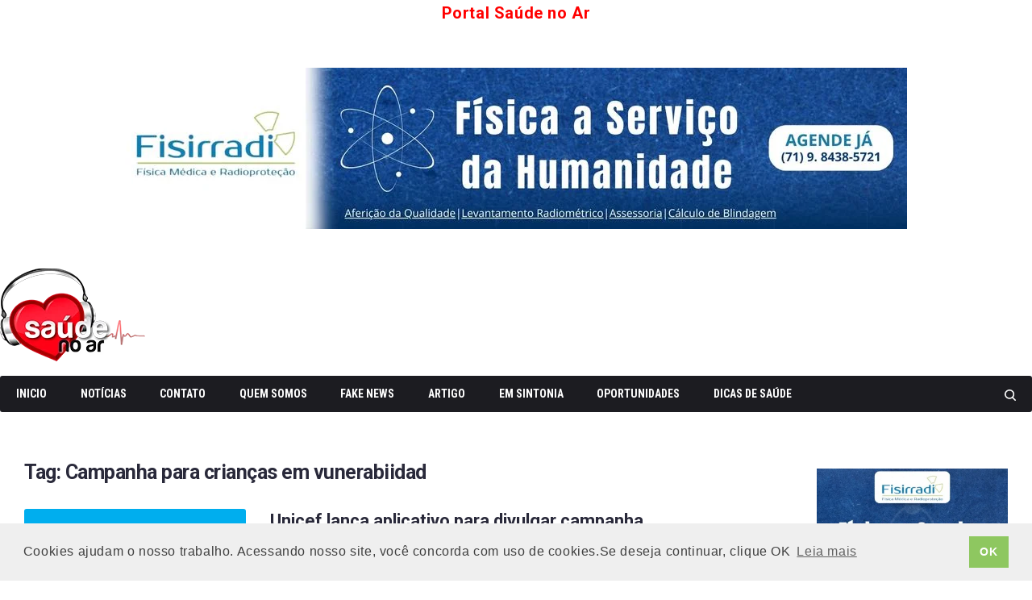

--- FILE ---
content_type: text/html; charset=UTF-8
request_url: https://www.portalsaudenoar.com.br/tag/campanha-para-criancas-em-vunerabiidad/
body_size: 26043
content:
<!DOCTYPE html>
<html lang="pt-BR">
<head>
<meta charset="UTF-8">
<link rel="profile" href="https://gmpg.org/xfn/11">

<meta name="viewport" content="width=device-width, initial-scale=1" />
<meta name='robots' content='index, follow, max-image-preview:large, max-snippet:-1, max-video-preview:-1' />
	<style>img:is([sizes="auto" i], [sizes^="auto," i]) { contain-intrinsic-size: 3000px 1500px }</style>
	<!-- Jetpack Site Verification Tags -->
<meta name="google-site-verification" content="Rkfnhy4WesZY4OxBMC3BaFljeUIPxx3s3Q2m57WMHRI" />

	<!-- This site is optimized with the Yoast SEO Premium plugin v23.9 (Yoast SEO v26.5) - https://yoast.com/wordpress/plugins/seo/ -->
	<title>Campanha para crianças em vunerabiidad -</title>
	<link rel="canonical" href="https://www.portalsaudenoar.com.br/tag/campanha-para-criancas-em-vunerabiidad/" />
	<meta property="og:locale" content="pt_BR" />
	<meta property="og:type" content="article" />
	<meta property="og:title" content="Campanha para crianças em vunerabiidad -" />
	<meta property="og:url" content="https://www.portalsaudenoar.com.br/tag/campanha-para-criancas-em-vunerabiidad/" />
	<meta property="og:image" content="https://i0.wp.com/www.portalsaudenoar.com.br/wp-content/uploads/2022/02/logo-180px.png?fit=180%2C116&ssl=1" />
	<meta property="og:image:width" content="180" />
	<meta property="og:image:height" content="116" />
	<meta property="og:image:type" content="image/png" />
	<script type="application/ld+json" class="yoast-schema-graph">{"@context":"https://schema.org","@graph":[{"@type":"CollectionPage","@id":"https://www.portalsaudenoar.com.br/tag/campanha-para-criancas-em-vunerabiidad/","url":"https://www.portalsaudenoar.com.br/tag/campanha-para-criancas-em-vunerabiidad/","name":"Campanha para crianças em vunerabiidad -","isPartOf":{"@id":"https://www.portalsaudenoar.com.br/#website"},"primaryImageOfPage":{"@id":"https://www.portalsaudenoar.com.br/tag/campanha-para-criancas-em-vunerabiidad/#primaryimage"},"image":{"@id":"https://www.portalsaudenoar.com.br/tag/campanha-para-criancas-em-vunerabiidad/#primaryimage"},"thumbnailUrl":"https://i0.wp.com/www.portalsaudenoar.com.br/wp-content/uploads/2020/03/unicef-e1631823745583.png?fit=400%2C267&ssl=1","breadcrumb":{"@id":"https://www.portalsaudenoar.com.br/tag/campanha-para-criancas-em-vunerabiidad/#breadcrumb"},"inLanguage":"pt-BR"},{"@type":"ImageObject","inLanguage":"pt-BR","@id":"https://www.portalsaudenoar.com.br/tag/campanha-para-criancas-em-vunerabiidad/#primaryimage","url":"https://i0.wp.com/www.portalsaudenoar.com.br/wp-content/uploads/2020/03/unicef-e1631823745583.png?fit=400%2C267&ssl=1","contentUrl":"https://i0.wp.com/www.portalsaudenoar.com.br/wp-content/uploads/2020/03/unicef-e1631823745583.png?fit=400%2C267&ssl=1","width":400,"height":267},{"@type":"BreadcrumbList","@id":"https://www.portalsaudenoar.com.br/tag/campanha-para-criancas-em-vunerabiidad/#breadcrumb","itemListElement":[{"@type":"ListItem","position":1,"name":"Início","item":"https://www.portalsaudenoar.com.br/"},{"@type":"ListItem","position":2,"name":"Campanha para crianças em vunerabiidad"}]},{"@type":"WebSite","@id":"https://www.portalsaudenoar.com.br/#website","url":"https://www.portalsaudenoar.com.br/","name":"Portal Saúde no Ar","description":"Site de notícias de Saúde, Meio ambiente, utilidade pública, com objetivo de informar, educar, instruir os leitores com informações checadas com diversas fontes, em defesa da Saúde e da Ciência","publisher":{"@id":"https://www.portalsaudenoar.com.br/#organization"},"alternateName":"Saúde no Ar","potentialAction":[{"@type":"SearchAction","target":{"@type":"EntryPoint","urlTemplate":"https://www.portalsaudenoar.com.br/?s={search_term_string}"},"query-input":{"@type":"PropertyValueSpecification","valueRequired":true,"valueName":"search_term_string"}}],"inLanguage":"pt-BR"},{"@type":"Organization","@id":"https://www.portalsaudenoar.com.br/#organization","name":"Portal Saúde no Ar","alternateName":"Saúde no Ar","url":"https://www.portalsaudenoar.com.br/","logo":{"@type":"ImageObject","inLanguage":"pt-BR","@id":"https://www.portalsaudenoar.com.br/#/schema/logo/image/","url":"https://i0.wp.com/www.portalsaudenoar.com.br/wp-content/uploads/2022/02/logo-180px.png?fit=180%2C116&ssl=1","contentUrl":"https://i0.wp.com/www.portalsaudenoar.com.br/wp-content/uploads/2022/02/logo-180px.png?fit=180%2C116&ssl=1","width":180,"height":116,"caption":"Portal Saúde no Ar"},"image":{"@id":"https://www.portalsaudenoar.com.br/#/schema/logo/image/"},"sameAs":["https://www.facebook.com/portalsaudenoar","https://x.com/saudenoar","https://www.instagram.com/saudenoar/","https://www.youtube.com/saudenoar"],"publishingPrinciples":"https://www.portalsaudenoar.com.br/quem-somos/"}]}</script>
	<!-- / Yoast SEO Premium plugin. -->


<link rel='dns-prefetch' href='//stats.wp.com' />
<link rel='dns-prefetch' href='//fonts.googleapis.com' />
<link rel='preconnect' href='//i0.wp.com' />
<link rel='preconnect' href='//c0.wp.com' />

<link rel='stylesheet' id='wp-block-library-css' href='https://c0.wp.com/c/6.7.4/wp-includes/css/dist/block-library/style.min.css' type='text/css' media='all' />
<style id='classic-theme-styles-inline-css' type='text/css'>
/*! This file is auto-generated */
.wp-block-button__link{color:#fff;background-color:#32373c;border-radius:9999px;box-shadow:none;text-decoration:none;padding:calc(.667em + 2px) calc(1.333em + 2px);font-size:1.125em}.wp-block-file__button{background:#32373c;color:#fff;text-decoration:none}
</style>
<style id='global-styles-inline-css' type='text/css'>
:root{--wp--preset--aspect-ratio--square: 1;--wp--preset--aspect-ratio--4-3: 4/3;--wp--preset--aspect-ratio--3-4: 3/4;--wp--preset--aspect-ratio--3-2: 3/2;--wp--preset--aspect-ratio--2-3: 2/3;--wp--preset--aspect-ratio--16-9: 16/9;--wp--preset--aspect-ratio--9-16: 9/16;--wp--preset--color--black: #000000;--wp--preset--color--cyan-bluish-gray: #abb8c3;--wp--preset--color--white: #ffffff;--wp--preset--color--pale-pink: #f78da7;--wp--preset--color--vivid-red: #cf2e2e;--wp--preset--color--luminous-vivid-orange: #ff6900;--wp--preset--color--luminous-vivid-amber: #fcb900;--wp--preset--color--light-green-cyan: #7bdcb5;--wp--preset--color--vivid-green-cyan: #00d084;--wp--preset--color--pale-cyan-blue: #8ed1fc;--wp--preset--color--vivid-cyan-blue: #0693e3;--wp--preset--color--vivid-purple: #9b51e0;--wp--preset--gradient--vivid-cyan-blue-to-vivid-purple: linear-gradient(135deg,rgba(6,147,227,1) 0%,rgb(155,81,224) 100%);--wp--preset--gradient--light-green-cyan-to-vivid-green-cyan: linear-gradient(135deg,rgb(122,220,180) 0%,rgb(0,208,130) 100%);--wp--preset--gradient--luminous-vivid-amber-to-luminous-vivid-orange: linear-gradient(135deg,rgba(252,185,0,1) 0%,rgba(255,105,0,1) 100%);--wp--preset--gradient--luminous-vivid-orange-to-vivid-red: linear-gradient(135deg,rgba(255,105,0,1) 0%,rgb(207,46,46) 100%);--wp--preset--gradient--very-light-gray-to-cyan-bluish-gray: linear-gradient(135deg,rgb(238,238,238) 0%,rgb(169,184,195) 100%);--wp--preset--gradient--cool-to-warm-spectrum: linear-gradient(135deg,rgb(74,234,220) 0%,rgb(151,120,209) 20%,rgb(207,42,186) 40%,rgb(238,44,130) 60%,rgb(251,105,98) 80%,rgb(254,248,76) 100%);--wp--preset--gradient--blush-light-purple: linear-gradient(135deg,rgb(255,206,236) 0%,rgb(152,150,240) 100%);--wp--preset--gradient--blush-bordeaux: linear-gradient(135deg,rgb(254,205,165) 0%,rgb(254,45,45) 50%,rgb(107,0,62) 100%);--wp--preset--gradient--luminous-dusk: linear-gradient(135deg,rgb(255,203,112) 0%,rgb(199,81,192) 50%,rgb(65,88,208) 100%);--wp--preset--gradient--pale-ocean: linear-gradient(135deg,rgb(255,245,203) 0%,rgb(182,227,212) 50%,rgb(51,167,181) 100%);--wp--preset--gradient--electric-grass: linear-gradient(135deg,rgb(202,248,128) 0%,rgb(113,206,126) 100%);--wp--preset--gradient--midnight: linear-gradient(135deg,rgb(2,3,129) 0%,rgb(40,116,252) 100%);--wp--preset--font-size--small: 13px;--wp--preset--font-size--medium: 20px;--wp--preset--font-size--large: 36px;--wp--preset--font-size--x-large: 42px;--wp--preset--spacing--20: 0.44rem;--wp--preset--spacing--30: 0.67rem;--wp--preset--spacing--40: 1rem;--wp--preset--spacing--50: 1.5rem;--wp--preset--spacing--60: 2.25rem;--wp--preset--spacing--70: 3.38rem;--wp--preset--spacing--80: 5.06rem;--wp--preset--shadow--natural: 6px 6px 9px rgba(0, 0, 0, 0.2);--wp--preset--shadow--deep: 12px 12px 50px rgba(0, 0, 0, 0.4);--wp--preset--shadow--sharp: 6px 6px 0px rgba(0, 0, 0, 0.2);--wp--preset--shadow--outlined: 6px 6px 0px -3px rgba(255, 255, 255, 1), 6px 6px rgba(0, 0, 0, 1);--wp--preset--shadow--crisp: 6px 6px 0px rgba(0, 0, 0, 1);}:where(.is-layout-flex){gap: 0.5em;}:where(.is-layout-grid){gap: 0.5em;}body .is-layout-flex{display: flex;}.is-layout-flex{flex-wrap: wrap;align-items: center;}.is-layout-flex > :is(*, div){margin: 0;}body .is-layout-grid{display: grid;}.is-layout-grid > :is(*, div){margin: 0;}:where(.wp-block-columns.is-layout-flex){gap: 2em;}:where(.wp-block-columns.is-layout-grid){gap: 2em;}:where(.wp-block-post-template.is-layout-flex){gap: 1.25em;}:where(.wp-block-post-template.is-layout-grid){gap: 1.25em;}.has-black-color{color: var(--wp--preset--color--black) !important;}.has-cyan-bluish-gray-color{color: var(--wp--preset--color--cyan-bluish-gray) !important;}.has-white-color{color: var(--wp--preset--color--white) !important;}.has-pale-pink-color{color: var(--wp--preset--color--pale-pink) !important;}.has-vivid-red-color{color: var(--wp--preset--color--vivid-red) !important;}.has-luminous-vivid-orange-color{color: var(--wp--preset--color--luminous-vivid-orange) !important;}.has-luminous-vivid-amber-color{color: var(--wp--preset--color--luminous-vivid-amber) !important;}.has-light-green-cyan-color{color: var(--wp--preset--color--light-green-cyan) !important;}.has-vivid-green-cyan-color{color: var(--wp--preset--color--vivid-green-cyan) !important;}.has-pale-cyan-blue-color{color: var(--wp--preset--color--pale-cyan-blue) !important;}.has-vivid-cyan-blue-color{color: var(--wp--preset--color--vivid-cyan-blue) !important;}.has-vivid-purple-color{color: var(--wp--preset--color--vivid-purple) !important;}.has-black-background-color{background-color: var(--wp--preset--color--black) !important;}.has-cyan-bluish-gray-background-color{background-color: var(--wp--preset--color--cyan-bluish-gray) !important;}.has-white-background-color{background-color: var(--wp--preset--color--white) !important;}.has-pale-pink-background-color{background-color: var(--wp--preset--color--pale-pink) !important;}.has-vivid-red-background-color{background-color: var(--wp--preset--color--vivid-red) !important;}.has-luminous-vivid-orange-background-color{background-color: var(--wp--preset--color--luminous-vivid-orange) !important;}.has-luminous-vivid-amber-background-color{background-color: var(--wp--preset--color--luminous-vivid-amber) !important;}.has-light-green-cyan-background-color{background-color: var(--wp--preset--color--light-green-cyan) !important;}.has-vivid-green-cyan-background-color{background-color: var(--wp--preset--color--vivid-green-cyan) !important;}.has-pale-cyan-blue-background-color{background-color: var(--wp--preset--color--pale-cyan-blue) !important;}.has-vivid-cyan-blue-background-color{background-color: var(--wp--preset--color--vivid-cyan-blue) !important;}.has-vivid-purple-background-color{background-color: var(--wp--preset--color--vivid-purple) !important;}.has-black-border-color{border-color: var(--wp--preset--color--black) !important;}.has-cyan-bluish-gray-border-color{border-color: var(--wp--preset--color--cyan-bluish-gray) !important;}.has-white-border-color{border-color: var(--wp--preset--color--white) !important;}.has-pale-pink-border-color{border-color: var(--wp--preset--color--pale-pink) !important;}.has-vivid-red-border-color{border-color: var(--wp--preset--color--vivid-red) !important;}.has-luminous-vivid-orange-border-color{border-color: var(--wp--preset--color--luminous-vivid-orange) !important;}.has-luminous-vivid-amber-border-color{border-color: var(--wp--preset--color--luminous-vivid-amber) !important;}.has-light-green-cyan-border-color{border-color: var(--wp--preset--color--light-green-cyan) !important;}.has-vivid-green-cyan-border-color{border-color: var(--wp--preset--color--vivid-green-cyan) !important;}.has-pale-cyan-blue-border-color{border-color: var(--wp--preset--color--pale-cyan-blue) !important;}.has-vivid-cyan-blue-border-color{border-color: var(--wp--preset--color--vivid-cyan-blue) !important;}.has-vivid-purple-border-color{border-color: var(--wp--preset--color--vivid-purple) !important;}.has-vivid-cyan-blue-to-vivid-purple-gradient-background{background: var(--wp--preset--gradient--vivid-cyan-blue-to-vivid-purple) !important;}.has-light-green-cyan-to-vivid-green-cyan-gradient-background{background: var(--wp--preset--gradient--light-green-cyan-to-vivid-green-cyan) !important;}.has-luminous-vivid-amber-to-luminous-vivid-orange-gradient-background{background: var(--wp--preset--gradient--luminous-vivid-amber-to-luminous-vivid-orange) !important;}.has-luminous-vivid-orange-to-vivid-red-gradient-background{background: var(--wp--preset--gradient--luminous-vivid-orange-to-vivid-red) !important;}.has-very-light-gray-to-cyan-bluish-gray-gradient-background{background: var(--wp--preset--gradient--very-light-gray-to-cyan-bluish-gray) !important;}.has-cool-to-warm-spectrum-gradient-background{background: var(--wp--preset--gradient--cool-to-warm-spectrum) !important;}.has-blush-light-purple-gradient-background{background: var(--wp--preset--gradient--blush-light-purple) !important;}.has-blush-bordeaux-gradient-background{background: var(--wp--preset--gradient--blush-bordeaux) !important;}.has-luminous-dusk-gradient-background{background: var(--wp--preset--gradient--luminous-dusk) !important;}.has-pale-ocean-gradient-background{background: var(--wp--preset--gradient--pale-ocean) !important;}.has-electric-grass-gradient-background{background: var(--wp--preset--gradient--electric-grass) !important;}.has-midnight-gradient-background{background: var(--wp--preset--gradient--midnight) !important;}.has-small-font-size{font-size: var(--wp--preset--font-size--small) !important;}.has-medium-font-size{font-size: var(--wp--preset--font-size--medium) !important;}.has-large-font-size{font-size: var(--wp--preset--font-size--large) !important;}.has-x-large-font-size{font-size: var(--wp--preset--font-size--x-large) !important;}
:where(.wp-block-post-template.is-layout-flex){gap: 1.25em;}:where(.wp-block-post-template.is-layout-grid){gap: 1.25em;}
:where(.wp-block-columns.is-layout-flex){gap: 2em;}:where(.wp-block-columns.is-layout-grid){gap: 2em;}
:root :where(.wp-block-pullquote){font-size: 1.5em;line-height: 1.6;}
</style>
<link rel='stylesheet' id='font-awesome-css' href='https://www.portalsaudenoar.com.br/wp-content/themes/storycle-1/assets/lib/font-awesome/font-awesome.min.css?ver=4.7.0' type='text/css' media='all' />
<link rel='stylesheet' id='nucleo-outline-css' href='https://www.portalsaudenoar.com.br/wp-content/themes/storycle-1/assets/lib/nucleo-outline/nucleo-outline.css?ver=1.0.0' type='text/css' media='all' />
<link rel='stylesheet' id='storycle-theme-style-css' href='https://www.portalsaudenoar.com.br/wp-content/themes/storycle-1/style.css?ver=1.0.1' type='text/css' media='all' />
<style id='storycle-theme-style-inline-css' type='text/css'>
/* #Layout */@media (min-width: 1200px) {.container {max-width: 1310px;}}/* #Typography */body {font-style: normal;font-weight: 300;font-size: 15px;line-height: 1.6;font-family: Roboto, sans-serif;letter-spacing: 0.03em;text-align: left;color: #29293a;text-transform: none;}h1,.h1-style,.heading-font-family {font-style: normal;font-weight: 700;font-size: 18px;line-height: 1.2;font-family: Roboto, sans-serif;letter-spacing: -0.02em;text-align: inherit;color: #29293a;text-transform: none;}h2,.h2-style {font-style: normal;font-weight: 700;font-size: 26px;line-height: 1.25;font-family: Roboto, sans-serif;letter-spacing: -0.02em;text-align: inherit;color: #29293a;text-transform: none;}h3,.h3-style {font-style: normal;font-weight: 700;font-size: 21px;line-height: 1.3;font-family: Roboto, sans-serif;letter-spacing: -0.02em;text-align: inherit;color: #29293a;text-transform: none;}h4,.h4-style {font-style: normal;font-weight: 700;font-size: 21px;line-height: 1.36;font-family: Roboto, sans-serif;letter-spacing: 0em;text-align: inherit;color: #29293a;text-transform: none;}h5,.h5-style {font-style: normal;font-weight: 700;font-size: 22px;line-height: 1.33;font-family: Roboto, sans-serif;letter-spacing: 0em;text-align: inherit;color: #29293a;text-transform: none;}h6,.h6-style {font-style: normal;font-weight: 700;font-size: 14px;line-height: 1.4;font-family: Roboto, sans-serif;letter-spacing: 0em;text-align: inherit;color: #29293a;text-transform: none;}@media (min-width: 1200px) {body { font-size: 20px; }h1,.h1-style { font-size: 25px; }h2,.h2-style { font-size: 32px; }h3,.h3-style { font-size: 26px; }h4,.h4-style { font-size: 22px; }}a { color: #1e73be; }h1 a:hover,h2 a:hover,h3 a:hover,h4 a:hover,h5 a:hover,h6 a:hover,a:hover {color: #00c8ec;}/* #Blockquote */blockquote {color: #29293a;border-left-color: #dd3333;}blockquote:before {background-color: #c3c3c9;}blockquote.has-very-dark-gray-color:before {background-color: #29293a;}cite {font-weight: 300;color: rgb(147,147,153);}.site-main p a em,.site-main p em a {color: #29293a;}cite span:not(.tm-testi__item-name) {font-style: normal;font-weight: 300;font-family: Roboto, sans-serif;text-transform: none;}/* #Invert Color Scheme */.invert, .invert h1, .invert h2, .invert h3, .invert h4, .invert h5, .invert h6 {color: #ffffff;}/* #Header */.site-header__wrap {}/* Site Branding */.site-logo.retina-logo img {height: 100px;width: auto;}h1.site-logo,h1.site-logo .site-logo__link {font-family: Roboto, sans-serif;font-style: normal;font-weight: 700;font-size: 30px;color: #dd3333;}h1.site-logo .site-logo__link:hover {color: #dd3333;}/* Search Result */.search-item .entry-title {font-family: Roboto, sans-serif;}/* #Search Popup */.site-header__right_part .header-search-toggle:hover {color: #dd3333;}.header-search-toggle path {fill: #29293a;}.header-search-toggle:hover path {fill: #dd3333;}.site-header__style-3 .header-search-toggle path {fill: #ffffff;}.site-header__style-3 .header-search-toggle:hover path {fill: #dd3333;}.site-header .header-search-form__field,.jet-search__field[type="search"] {font-weight: 700;font-size: 32px;font-family: Roboto, sans-serif;letter-spacing: -0.02em;color: #29293a;}.site-header .header-search-form__field::placeholder,.jet-search__field[type="search"]::placeholder {opacity: 1;}.site-header .site-header__mobile .header-search-form__field {font-family: Roboto, sans-serif;}.site-header .header-search-form__submit path {fill: #b4b4ba;}.site-header .header-search-form__submit:hover path {fill: #dd3333;}/* #Footer */footer.site-footer {background-color: #dd3333;}.footer-copyright {color: #ffffff;}.footer-logo__link {font-family: 'Montserrat', serif-serif;font-style: normal;font-weight: 700;font-size: 30px;color: #dd3333;}.footer-logo__link:hover {color: #dd3333;}.footer-info__holder a {color: #ffffff;}.footer-info__holder a:hover {color: #ffffff;}/* #Main Menu */.main-navigation a {font-style: normal;font-size: 14px;line-height: 1.57;letter-spacing: 0em;color: #29293a;}.main-navigation__default .menu > li > a {font-family: 'Roboto Condensed', sans-serif;text-transform: uppercase;font-weight: 700;}.main-navigation li:hover > a,.main-navigation .current_page_item > a,.main-navigation .current-menu-item > a,.main-navigation .current_page_ancestor > a,.main-navigation .current-menu-ancestor > a {color: #dd3333;}.main-navigation .sub-menu a:hover,.main-navigation .sub-menu .current_page_item > a,.main-navigation .sub-menu .current-menu-item > a,.main-navigation .sub-menu .current_page_ancestor > a,.main-navigation .sub-menu .current-menu-ancestor > a {color: #00c8ec;}.main-navigation li.menu-item-has-children > a:before,.main-navigation li.menu-item-has-children > a:after {background-color: #29293a;}.main-navigation li.menu-item-has-children:hover > a:before,.main-navigation li.menu-item-has-children:hover > a:after,.main-navigation li.menu-item-has-children.current_page_item > a:before,.main-navigation li.menu-item-has-children.current_page_item > a:after,.main-navigation li.menu-item-has-children.current-menu-item > a:before,.main-navigation li.menu-item-has-children.current-menu-item > a:after,.main-navigation li.menu-item-has-children.current_page_ancestor > a:before,.main-navigation li.menu-item-has-children.current_page_ancestor > a:after,.main-navigation li.menu-item-has-children.current-menu-ancestor > a:before,.main-navigation li.menu-item-has-children.current-menu-ancestor > a:after {background-color: #00c8ec;}.main-navigation li.menu-item-has-children li:hover > a:before,.main-navigation li.menu-item-has-children li:hover > a:after,.main-navigation li.menu-item-has-children li.current_page_item > a:before,.main-navigation li.menu-item-has-children li.current_page_item > a:after,.main-navigation li.menu-item-has-children li.current-menu-item > a:before,.main-navigation li.menu-item-has-children li.current-menu-item > a:after,.main-navigation li.menu-item-has-children li.current_page_ancestor > a:before,.main-navigation li.menu-item-has-children li.current_page_ancestor > a:after,.main-navigation li.menu-item-has-children li.current-menu-ancestor > a:before,.main-navigation li.menu-item-has-children li.current-menu-ancestor > a:after {background-color: #00c8ec;}/* Header Style 3 */.site-header__style-3 .main-navigation a {color: #ffffff;}.site-header__style-3 .main-navigation__default ul ul {border-color: #dd3333;}.site-header__style-3 .main-navigation .menu > li:hover > a,.site-header__style-3 .main-navigation .menu > li.current_page_item > a,.site-header__style-3 .main-navigation .menu > li.current-menu-item > a,.site-header__style-3 .main-navigation .menu > li.current_page_ancestor > a,.site-header__style-3 .main-navigation .menu > li.current-menu-ancestor > a {color: #ffffff;background-color: #dd3333;}.site-header__style-3.site-header__mobile .main-navigation .menu > li:hover > a,.site-header__style-3.site-header__mobile .main-navigation .menu > li.current_page_item > a,.site-header__style-3.site-header__mobile .main-navigation .menu > li.current-menu-item > a,.site-header__style-3.site-header__mobile .main-navigation .menu > li.current_page_ancestor > a,.site-header__style-3.site-header__mobile .main-navigation .menu > li.current-menu-ancestor > a {color: #dd3333;background-color: transparent;}.site-header__style-3 .main-navigation li.menu-item-has-children > a:before,.site-header__style-3 .main-navigation li.menu-item-has-children > a:after {background-color: #ffffff;}/* #Mobile Menu */.mobile-menu-toggle-button {border-bottom-color: #ffffff;}.mobile-menu-toggle-button:before,.mobile-menu-toggle-button:after {background-color: #ffffff;}/* Vertical Menu */.main-navigation__vertical ul.menu li a{font-family: Roboto, sans-serif;}.main-navigation__vertical ul.menu li.menu-parent-item a{font-family: Roboto, sans-serif;}/* #Social */.social-list a {color: #6b93a7;}.social-list a:hover {color: #dd3333;}.social-list .menu-item > a,.social-list .menu-item > a:hover {color: #29293a;}.social-list .menu-item > a:after {background-color: #29293a;}/* #Breadcrumbs */.breadcrumbs_items {border-bottom-color: rgb(200,200,206);}.breadcrumbs.invert .breadcrumbs_item,.breadcrumbs.invert .breadcrumbs_item a:not(:hover) {color: #ffffff;}.breadcrumbs_item_link {color: #29293a;}.breadcrumbs_item_link:hover{color: #dd3333;}.breadcrumbs_item_target {color: #c3c3c9;}.breadcrumbs_item_sep path {fill: #c3c3c9;}/* #Post navigation */.post-navigation .nav-links__label {color: #29293a;}.post-navigation .nav-links__label span {color: rgb(147,147,153);}.post-navigation .nav-links__label:hover span {color: #dd3333;}/* Post Page Links */.page-links .post-page-numbers{color: #1e73be;}.page-links .post-page-numbers:hover{color: #00c8ec;}.page-links .post-page-numbers.current{color: #29293a;}/* #Pagination */.comment-navigation,.posts-navigation {font-style: normal;font-weight: 700;font-size: 18px;line-height: 1.36;font-family: Roboto, sans-serif;letter-spacing: 0em;text-align: inherit;text-transform: none;border-color: rgba(41,41,58,0.1);}/* #Posts List Pagination */.pagination {border-top-color: rgb(200,200,206);}.pagination .page-numbers {color: #ffffff;border-color: #dd3333;background-color: #dd3333;}.site-content .page-links .post-page-numbers.current,.pagination .page-numbers:hover,.pagination .page-numbers.current {color: #dd3333;}.pagination a.page-numbers.prev:hover,.pagination a.page-numbers.next:hover {color: #dd3333;}.comment-navigation a:not(:hover),.posts-navigation a:not(:hover),.post-navigation a:not(:hover) {color: #29293a;}.comment-navigation a:hover,.posts-navigation a:hover,.post-navigation a:hover {color: #dd3333;}/* #Button Appearance Styles */.btn,.btn-link,.link,.elementor-widget .elementor-button,.cherry-projects-wrapper .projects-ajax-button-wrapper .projects-ajax-button span,a.button,form button,form input[type='button'],form input[type='reset'],form input[type='submit'] {font-family: Roboto, sans-serif;}.btn-text-icon path,.btn-icon path{fill: #1e73be;}.btn-text-icon:hover path,.btn-icon:hover path{fill: #00c8ec;}.btn.btn-icon path,.btn.btn-icon:hover path{fill: #ffffff;}.btn,.invert .btn-primary,.elementor-widget .elementor-button,.cherry-projects-wrapper .projects-ajax-button-wrapper .projects-ajax-button span,.tm-pg_front_gallery .load-more-button .btn,form button,form input[type='button'],form input[type='submit']{font-family: 'Roboto Condensed', sans-serif;text-transform: uppercase;font-style: normal;font-weight: 700;font-size: 14px;color: #ffffff;line-height: 1.5;letter-spacing: 0.02em;background-color: #29293a;}.btn:hover,.invert .btn-primary:hover,.btn-primary.processing,.invert .btn-primary.processing,.elementor-widget .elementor-button:hover,.cherry-projects-wrapper .projects-ajax-button-wrapper .projects-ajax-button span:hover,.tm-pg_front_gallery .load-more-button .btn:hover,form button:hover,form input[type='button']:hover,form input[type='submit']:hover,.wp-block-button__link:hover {color: #ffffff;background-color: #dd3333;}.is-style-outline .wp-block-button__link:hover {border-color: #dd3333;}.btn-primary {color: #ffffff;background-color: #dd3333;}.btn-primary:hover {color: #ffffff;background-color: #29293a;}.btn-primary:hover,.post-password-form input[type="submit"]:hover,.wpcf7 button:hover,.wpcf7 input[type="submit"]:hover,.elementor-widget .elementor-button:hover {color: #ffffff;background-color: rgb(196,26,26);}.btn-secondary,.invert .btn-secondary,form input[type="reset"]{color: #ffffff;background-color: #29293a;border-color: #29293a;}.btn-secondary:hover,.invert .btn-secondary:hover,.btn-secondary.processing,.invert .btn-secondary.processing,form input[type="reset"]:hover {color: #ffffff;background-color: #dd3333;border-color: #dd3333;}.btn-primary-transparent{color: #29293a;}.invert .btn-primary-transparent{color: #ffffff;border-color: #ffffff;}.btn-primary-transparent:hover,.invert .btn-primary-transparent:hover,.btn-primary-transparent.processing,.invert .btn-primary-transparent.processing{color: #ffffff;background-color: #dd3333;border-color: #dd3333;}.btn-grey,.invert .btn-grey {color: #29293a;background-color: #c3c3c9;border-color: #c3c3c9;}.btn-grey:hover,.invert .btn-grey:hover,.btn-grey.processing,.invert .btn-grey.processing{color: #29293a;background-color: rgb(170,170,176);border-color: rgb(170,170,176);}/* #ToTop button */#toTop:before{background-color: #29293a;}#toTop:hover {background-color: #29293a;}#toTop:hover:before{background-color: #ffffff;}input,select,textarea {font-style: normal;font-weight: 300;font-family: Roboto, sans-serif;color: #29293a;border-color: #c3c3c9;}/* #Input Placeholders */::-webkit-input-placeholder { color: inherit; transition: .1s; }::-moz-placeholder{ color: inherit; transition: .1s; }:-moz-placeholder{ color: inherit; transition: .1s; }:-ms-input-placeholder{ color: inherit; transition: .1s; }::-ms-input-placeholder{ color: inherit; transition: .1s; }::placeholder{ color: inherit; transition: .1s; }input:focus,select:focus,textarea:focus {color: #29293a;border-color: #dd3333;}input:focus::-webkit-input-placeholder,textarea:focus::-webkit-input-placeholder {opacity: 1;}input:focus::-moz-placeholder,textarea:focus::-moz-placeholder {opacity: 1;}input:focus::-moz-placeholder,textarea:focus::-moz-placeholder {opacity: 1;}input:focus:-ms-input-placeholder,textarea:focus:-ms-input-placeholder {opacity: 1;}.comment-form label {color: rgb(147,147,153);}/* #Entry Meta */.comments-button {color: #6b93a7;}.comments-button:hover {color: #ffffff;background-color: #dd3333;}.btn-style .post-categories a {color: #ffffff;background-color: #dd3333;}.btn-style .post-categories a:hover {color: #ffffff;background-color: rgb(255,89,89);}.sticky-label{color: #ffffff;background-color: #dd3333;}.sticky-label path{fill: #ffffff;}.entry-footer .btn-text:not(.btn) {color: #dd3333;}.entry-footer .btn-text:not(.btn):hover {color: #29293a;}/* #Entry Meta */.entry-meta,.tags-links,.tags-links a,.comments-link a,.btn-style .post-categories a,.grid-item-2 .entry-footer .entry-meta .tags-links {font-style: normal;font-weight: 300;font-size: 12px;line-height: 1.6;font-family: Roboto, sans-serif;letter-spacing: 0em;text-transform: none;color: #6b93a7;}span.posted-on,span.byline,span.byline a,span.cat-links,span.comments-link,span.tags-links,span.tags-links a {color: #939399;}span.posted-on path,span.byline path,span.cat-links path,span.comments-link path,span.tags-links path {fill: rgb(183,183,189);}.single-post span.posted-on,.single-post span.comments-link a {color: #29293a;}span.byline a {color: #dd3333;}.invert span.byline a {color: #ffffff;}span.byline a:hover {color: #00c8ec;}.entry-cats .cat-links a,.entry-meta .cat-links a {font-family: 'Roboto Condensed', sans-serif;color: #ffffff;background-color: #dd3333;}.entry-cats .cat-links a:hover,.entry-meta .cat-links a:hover {color: #ffffff;background-color: rgb(196,26,26);}.invert .entry-cats .cat-links a,.invert .entry-meta .cat-links a {color: #ffffff;}.invert .entry-cats .cat-links a:hover,.invert .entry-meta .cat-links a:hover {color: #00c8ec;}.entry-meta .icon-svg {color: #ffffff;}.post-template-single-layout-2 .entry-cats .cat-links a,.post-template-single-layout-2 .entry-meta .cat-links a {background-color: #29293a;}.post-template-single-layout-2 .entry-cats .cat-links a:hover,.post-template-single-layout-2 .entry-meta .cat-links a:hover {color: #ffffff;background-color: rgb(16,16,33);}.entry-meta a:hover {color: #00c8ec;}.btn-style .post-categories a {color: #ffffff;}.entry-meta .post-reading-time {color: #29293a;}.invert .entry-meta .post-reading-time {color: #ffffff;}/* Posts List Item Invert */.invert-hover.has-post-thumbnail:hover,.invert-hover.has-post-thumbnail:hover .posted-on,.invert-hover.has-post-thumbnail:hover .cat-links,.invert-hover.has-post-thumbnail:hover .byline,.invert-hover.has-post-thumbnail:hover .tags-links,.invert-hover.has-post-thumbnail:hover .entry-meta,.invert-hover.has-post-thumbnail:hover a,.invert-hover.has-post-thumbnail:hover .btn-icon,.invert-item.has-post-thumbnail,.invert-item.has-post-thumbnail .posted-on,.invert-item.has-post-thumbnail .cat-links,.invert-item.has-post-thumbnail .byline,.invert-item.has-post-thumbnail .tags-links,.invert-item.has-post-thumbnail .entry-meta,.invert-item.has-post-thumbnail a,.invert-item.has-post-thumbnail .btn:hover,.invert-item.has-post-thumbnail .btn-style .post-categories a:hover,.invert,.invert .entry-title,.invert a,.invert span.byline,.invert span.posted-on,.invert span.cat-links,.invert span.tags-links,.invert span.comments-link,.invert span.comments-link a {color: #ffffff;}.invert span.comments-link a:hover {color: #00c8ec;}.invert span.byline path,.invert span.posted-on path,.invert span.cat-links path,.invert span.tags-links path,.invert span.comments-link path {fill: #ffffff;}.invert-hover.has-post-thumbnail:hover a:hover,.invert-hover.has-post-thumbnail:hover .btn-icon:hover,.invert-item.has-post-thumbnail a:hover,.invert a:hover {color: #00c8ec;}.invert-hover.has-post-thumbnail .btn,.invert-item.has-post-thumbnail .comments-button{color: #ffffff;background-color: #dd3333;}.invert-hover.has-post-thumbnail .btn:hover,.invert-item.has-post-thumbnail .comments-button:hover{color: #1e73be;background-color: #ffffff;}/* Default Posts List */.entry-title a:hover {color: #dd3333;}.edit-link a:before{background-color: #1e73be;}.edit-link a:hover:before{background-color: #00c8ec;}.entry-footer .btn-text-icon:hover path {fill: #29293a;}.entry-footer .btn-text-icon:hover {border-bottom-color: #29293a;}.entry-footer .btn {background-color: #dd3333;}.entry-footer .btn:hover {background-color: rgb(196,26,26);}.posts-list__item.default-item + .post {border-top-color: #c3c3c9;}/* Grid 2 Posts List */.posts-list.posts-list--grid-2 .posts-list__item-inner {background-color: #29293a;}.posts-list.posts-list--grid-2 .has-thumb .posts-list__item-content {background-color: rgba(41,41,58,0.5);}.posts-list.posts-list--grid-2 .posts-list__item-content,.posts-list.posts-list--grid-2 .entry-title,.posts-list.posts-list--grid-2 span.posted-on,.posts-list.posts-list--grid-2 span.byline a,.posts-list.posts-list--grid-2 span.comments-link a,.posts-list.posts-list--grid-2 span.tags-links,.posts-list.posts-list--grid-2 span.tags-links a {color: #ffffff;}.posts-list.posts-list--grid-2 span.byline a:hover,.posts-list.posts-list--grid-2 span.comments-link a:hover,.posts-list.posts-list--grid-2 span.tags-links a:hover {color: #00c8ec;}/* Timeline Posts */.posts-list__item .post-timeline-date__date {color: #ffffff;background-color: #29293a;}.posts-list__item .post-timeline-date__time {color: #ffffff;}.posts-list__item .post-timeline-date:before {background-color: rgb(200,200,206);}.posts-list__item .post-timeline-date__time {background-color: #dd3333;}/* Post Author */.post-author__title a {color: #dd3333;}.post-author__title a:hover {color: #00c8ec;}.invert .post-author__title a {color: #ffffff;}.invert .post-author__title a:hover {opacity: 0.7;}/* Single Post */.single-post .post-by-author__meta span,.single-post .post-by-author__meta a:not(:hover) {font-style: normal;font-weight: 300;font-size: 12px;line-height: 1.6;font-family: Roboto, sans-serif;letter-spacing: 0em;text-transform: none;color: #6b93a7;}.single-post .post-by-author__meta a:hover {color: #1e73be;}.single-post .entry-footer:not(:empty),.post-navigation {border-top-color: rgb(200,200,206);}.single-post .entry-footer .tags-links b {color: #ffffff;background-color: #29293a;}.single-post .entry-footer .tags-links a {color: #29293a;border-color: #c3c3c9;}.single-post .entry-footer .tags-links a:hover {color: #ffffff;border-color: #dd3333;background-color: #dd3333;}.wp-block-image figcaption {color: rgb(147,147,153);}/* Single Post Layout 2 */.single-post.post-template-single-layout-2 .single-featured-header {background-color: #dd3333;}/* Single Post Layout 3 */.single-post.post-template-single-layout-3 .single-featured-header .posted-on,.single-post.post-template-single-layout-3 .single-featured-header .comments-link a {color: #29293a;}.single-post.post-template-single-layout-3 .single-featured-header .comments-link a:hover {color: #dd3333;}/* Single Post Layout 4 */.single-post.post-template-single-layout-4 .invert .entry-cats .cat-links a:hover,.single-post.post-template-single-layout-4 .invert .entry-meta .cat-links a:hover {color: #ffffff;background-color: rgb(196,26,26);}.single-post.post-template-single-layout-4 .entry-header.invert .posted-by span.byline a:hover,.single-post.post-template-single-layout-4 .entry-header.invert span.comments-link a:hover {color: #dd3333;}/* Single Post Layout 5 */.single-post.post-template-single-layout-5 .invert .entry-cats .cat-links a:hover,.single-post.post-template-single-layout-5 .invert .entry-meta .cat-links a:hover {color: #ffffff;background-color: rgb(196,26,26);}.single-post.post-template-single-layout-5 .entry-header.invert .posted-by span.byline a:hover,.single-post.post-template-single-layout-5 .entry-header.invert span.comments-link a:hover {color: #dd3333;}/* Single Post Layout 6 */.single-post.post-template-single-layout-6 .entry-cats .cat-links a:hover,.single-post.post-template-single-layout-6 .entry-meta .cat-links a:hover {color: #ffffff;background-color: rgb(196,26,26);}.single-post.post-template-single-layout-6 .entry-header.invert .posted-by span.byline a:hover,.single-post.post-template-single-layout-6 .entry-header.invert span.comments-link a:hover {color: #dd3333;}/* Single Post Layout 7 */.single-post.post-template-single-layout-7 .single-author-box__title a {color: #dd3333;}.single-post.post-template-single-layout-7 .single-author-box__title a:hover {color: #00c8ec;}.single-post.post-template-single-layout-7 .entry-header .posted-on,.single-post.post-template-single-layout-7 .entry-header .comments-link a {color: #29293a;}.single-post.post-template-single-layout-7 .entry-header .comments-link a:hover {color: #00c8ec;}/* Single Post Layout 8 */.single-post.post-template-single-layout-8 .invert .entry-cats .cat-links a:hover,.single-post.post-template-single-layout-8 .invert .entry-meta .cat-links a:hover {color: #ffffff;background-color: rgb(196,26,26);}/* Single Post Layout 9 */.single-post.single-post.post-template-single-layout-9 .single-featured-overlay {background-color: #dd3333;}.single-post.post-template-single-layout-9 .entry-cats .cat-links a,.single-post.post-template-single-layout-9 .entry-meta .cat-links a {background-color: #29293a;}.single-post.post-template-single-layout-9 .entry-cats .cat-links a:hover,.single-post.post-template-single-layout-9 .entry-meta .cat-links a:hover {color: #ffffff;background-color: rgb(16,16,33);}/* Single Post Layout 10 */.single-post.post-template-single-layout-10 .entry-meta-header {border-color: rgb(225,225,231);}.single-post.post-template-single-layout-10 .entry-meta-header .posted-on,.single-post.post-template-single-layout-10 .entry-meta-header .comments-link a {color: #29293a;}.single-post.post-template-single-layout-10 .entry-meta-header .comments-link a:hover {color: #dd3333;}.single-post.post-template-single-layout-10 .entry-meta-header .byline {color: #dd3333;}/* #Comments */.comments-title {border-bottom-color: rgb(200,200,206);}.comment-list .comment:before,.comment-list .pingback:before {background-color: rgb(129,129,135);}.comment-list .comment-metadata,.has-avatars .wp-block-latest-comments__comment .wp-block-latest-comments__comment-meta {font-style: normal;font-weight: 300;font-size: 12px;line-height: 1.6;font-family: Roboto, sans-serif;letter-spacing: 0em;text-transform: none;color: #6b93a7;}.comment-body .comment-metadata .comment-date__link {color: #c3c3c9;}.comment-body .comment-metadata .comment-date__link:hover {color: #00c8ec;}.comment-body .comment-metadata .fn,.comment-body .comment-metadata .fn a {color: #dd3333;}.comment-body .comment-metadata .fn a:hover{color: #00c8ec;}.comment-body .reply .comment-reply-link {color: #dd3333;}.comment-body .reply .comment-reply-link:hover {color: #00c8ec;}/* #Comment Form */.comment-reply-title {font-style: normal;font-weight: 700;font-size: 22px;line-height: 1.36;font-family: Roboto, sans-serif;letter-spacing: 0em;text-align: inherit;color: #29293a;text-transform: none;}.comment-form .form-submit input {background-color: #dd3333;}.comment-form .form-submit input:hover {color: #ffffff;background-color: rgb(196,26,26);}.comment-form label {color: rgb(147,147,153);}/* #Comment Reply Link */.comment-reply-title {border-color: rgb(200,200,206);}#cancel-comment-reply-link {color: #dd3333;}#cancel-comment-reply-link:hover {color: #00c8ec;}/* #Comment item *//* #Post Author Bio */.post-author__role {color: #6b93a7;}.post-author-bio__title {border-bottom-color: rgb(200,200,206);}/* Related Posts */.related-posts__header {border-bottom-color: rgb(200,200,206);}.related-posts__nav-item {color: rgb(147,147,153);}.related-posts__nav-item:hover,.related-posts__nav-item.active {color: #dd3333;}.related-posts__content:before,.related-posts__content:after {background-color: #dd3333;}/* CheckBox */.comment-form-cookies-consent label[for=wp-comment-cookies-consent]:before {border-color: #c3c3c9;}.comment-form-cookies-consent label[for=wp-comment-cookies-consent]:before:hover {border-color: #29293a;}input[type='checkbox']:checked~label[for=wp-comment-cookies-consent]:before {border-color: #dd3333;background-color: #dd3333;}/* Search Result */.search-item {border-bottom-color: rgb(200,200,206);}/* #Page preloader */.page-preloader-cover .bar:before{background-color: #dd3333;}.page-preloader-cover .bar {background-color: #c3c3c9;}/* Grid Posts List *//* Posts List Grid Item Invert */.grid-item-wrap.invert,.grid-item-wrap.invert .posted-on,.grid-item-wrap.invert .cat-links,.grid-item-wrap.invert .byline,.grid-item-wrap.invert .tags-links,.grid-item-wrap.invert .entry-meta,.grid-item-wrap.invert a,.grid-item-wrap.invert .btn-icon,.grid-item-wrap.invert .comments-button {color: #ffffff;}.posts-list.posts-list--grid .posted-by a:not(:hover){color: #29293a;}.widget-title {border-color: rgb(200,200,206);}.entry-content .wp-block-latest-posts__list li a+time,.page-content .wp-block-latest-posts__list li a+time {color: #29293a;}.widget_archive ul li,.wp-block-archives-list li,.widget_archive li > a,.wp-block-archives-list li a,.widget_categories ul > li,.entry-content .wp-block-categories-list li,.page-content .wp-block-categories-list li {color: #dd3333;}.widget_archive li > a:hover,.wp-block-archives-list li a:hover {color: #00c8ec;}.entry-content .wp-block-latest-posts__list .wp-block-latest-posts__post-date:before,.page-content .wp-block-latest-posts__list .wp-block-latest-posts__post-date:before {background-color: #6b93a7;}.entry-content .wp-block-archives-list li a:before,.page-content .wp-block-archives-list li a:before {background-color: #29293a;}/* Widget Search */.search-form__submit.btn path {fill: #ffffff;}/* #Widget Recent Posts - Comments*/.entry-content .wp-block-latest-posts__list:not(.is-grid) li a:not(:hover),.page-content .wp-block-latest-posts__list:not(.is-grid) li a:not(:hover),.widget_recent_comments li>a:not(:hover),.entry-content .wp-block-latest-comments:not(.has-excerpts) .wp-block-latest-comments__comment-link,.page-content .wp-block-latest-comments:not(.has-excerpts) .wp-block-latest-comments__comment-link {color: #29293a;}.widget_recent_comments .recentcomments,.entry-content .wp-block-latest-comments__comment-meta,.page-content .wp-block-latest-comments__comment-meta {color: #6b93a7;}.widget_recent_comments a:hover {color: #00c8ec;}.widget_recent_entries ul li {border-left-color: #dd3333;}.widget_recent_entries a,.widget_recent_comments a {color: #29293a;}.widget_recent_entries a:hover,.widget_recent_comments a:hover {color: #dd3333;}.invert .widget_recent_entries a:not(:hover),.invert .widget_recent_comments a:not(:hover) {color: #ffffff;}.widget_recent_entries .post-date {color: rgb(147,147,153);}/* #Widget RSS */.widget_rss .widget-title a.rsswidget {font-style: normal;font-weight: 700;font-size: 22px;line-height: 1.36;font-family: Roboto, sans-serif;letter-spacing: 0em;text-transform: none;color: #29293a;}.widget_rss a.rsswidget {font-style: normal;font-weight: 700;font-size: 14px;line-height: 1.4;font-family: Roboto, sans-serif;letter-spacing: 0em;text-transform: none;color: #29293a;}.widget_rss a.rsswidget:hover {color: #00c8ec;}.widget_rss .rss-date {color: rgb(147,147,153);}/* #Widget Tags */.tagcloud a,.entry-content .wp-block-tag-cloud a,.page-content .wp-block-tag-cloud a {font-family: Roboto, sans-serif;letter-spacing: 0em;color: #29293a;border-color: #c3c3c9;}.tagcloud a:hover,.entry-content .wp-block-tag-cloud a:hover,.page-content .wp-block-tag-cloud a:hover {color: #ffffff;border-color: #dd3333;background-color: #dd3333;}/* #Widget Calendar */.widget_calendar .calendar_wrap {background-color: rgb(243,243,243);}.widget_calendar tbody tr:nth-child(odd) {background-color: rgb(230,230,230);}.widget_calendar caption,.widget_calendar tfoot a:before {color: #dd3333;}.widget_calendar tfoot a:hover:before {color: #29293a;}.widget_calendar tbody td#today,.widget_calendar tbody td a {color: #ffffff;}.widget_calendar tbody td#today,.widget_calendar tbody td a {background-color: #dd3333;}.widget_calendar tbody td a:hover {background-color: #00c8ec;color: #ffffff;}.wp-calendar-nav-prev a:before,.wp-calendar-nav-next a:before {background-color: #6b93a7;}.wp-calendar-nav-prev a:hover:before,.wp-calendar-nav-next a:hover:before {background-color: #29293a;}.widget_calendar #today:before {background-color: #00c8ec;}/* Recent Posts with Feature Image */.widget_zemez_core_post_thumb .recent_post_title {color: #29293a;}.widget_zemez_core_post_thumb .recent_post_title:hover {color: #dd3333;}/* Preloader */.jet-smart-listing-wrap.jet-processing + div.jet-smart-listing-loading,div.wpcf7 .ajax-loader {border-top-color: #dd3333;border-right-color: #dd3333;}/*--------------------------------------------------------------## Ecwid Plugin Styles--------------------------------------------------------------*//* Product Title, Product Price amount */html#ecwid_html body#ecwid_body .ec-size .ec-wrapper .ec-store .grid-product__title-inner,html#ecwid_html body#ecwid_body .ec-size .ec-wrapper .ec-store .grid__products .grid-product__image ~ .grid-product__price .grid-product__price-amount,html#ecwid_html body#ecwid_body .ec-size .ec-wrapper .ec-store .grid__products .grid-product__image ~ .grid-product__title .grid-product__price-amount,html#ecwid_html body#ecwid_body .ec-size .ec-store .grid__products--medium-items.grid__products--layout-center .grid-product__price-compare,html#ecwid_html body#ecwid_body .ec-size .ec-store .grid__products--medium-items .grid-product__details,html#ecwid_html body#ecwid_body .ec-size .ec-store .grid__products--medium-items .grid-product__sku,html#ecwid_html body#ecwid_body .ec-size .ec-store .grid__products--medium-items .grid-product__sku-hover,html#ecwid_html body#ecwid_body .ec-size .ec-store .grid__products--medium-items .grid-product__tax,html#ecwid_html body#ecwid_body .ec-size .ec-wrapper .ec-store .form__msg,html#ecwid_html body#ecwid_body .ec-size.ec-size--l .ec-wrapper .ec-store h1,html#ecwid_html body#ecwid_body.page .ec-size .ec-wrapper .ec-store .product-details__product-title,html#ecwid_html body#ecwid_body.page .ec-size .ec-wrapper .ec-store .product-details__product-price,html#ecwid_html body#ecwid_body .ec-size .ec-wrapper .ec-store .product-details-module__title,html#ecwid_html body#ecwid_body .ec-size .ec-wrapper .ec-store .ec-cart-summary__row--total .ec-cart-summary__title,html#ecwid_html body#ecwid_body .ec-size .ec-wrapper .ec-store .ec-cart-summary__row--total .ec-cart-summary__price,html#ecwid_html body#ecwid_body .ec-size .ec-wrapper .ec-store .grid__categories * {font-style: normal;font-weight: 700;line-height: 1.4;font-family: Roboto, sans-serif;letter-spacing: 0em;}html#ecwid_html body#ecwid_body .ecwid .ec-size .ec-wrapper .ec-store .product-details__product-description {font-style: normal;font-weight: 300;font-size: 20px;line-height: 1.6;font-family: Roboto, sans-serif;letter-spacing: 0.03em;text-align: left;color: #29293a;}html#ecwid_html body#ecwid_body .ec-size .ec-wrapper .ec-store .grid-product__title-inner,html#ecwid_html body#ecwid_body .ec-size .ec-wrapper .ec-store .grid__products .grid-product__image ~ .grid-product__price .grid-product__price-amount,html#ecwid_html body#ecwid_body .ec-size .ec-wrapper .ec-store .grid__products .grid-product__image ~ .grid-product__title .grid-product__price-amount,html#ecwid_html body#ecwid_body .ec-size .ec-store .grid__products--medium-items.grid__products--layout-center .grid-product__price-compare,html#ecwid_html body#ecwid_body .ec-size .ec-store .grid__products--medium-items .grid-product__details,html#ecwid_html body#ecwid_body .ec-size .ec-store .grid__products--medium-items .grid-product__sku,html#ecwid_html body#ecwid_body .ec-size .ec-store .grid__products--medium-items .grid-product__sku-hover,html#ecwid_html body#ecwid_body .ec-size .ec-store .grid__products--medium-items .grid-product__tax,html#ecwid_html body#ecwid_body .ec-size .ec-wrapper .ec-store .product-details-module__title,html#ecwid_html body#ecwid_body.page .ec-size .ec-wrapper .ec-store .product-details__product-price,html#ecwid_html body#ecwid_body.page .ec-size .ec-wrapper .ec-store .product-details__product-title,html#ecwid_html body#ecwid_body .ec-size .ec-wrapper .ec-store .form-control__text,html#ecwid_html body#ecwid_body .ec-size .ec-wrapper .ec-store .form-control__textarea,html#ecwid_html body#ecwid_body .ec-size .ec-wrapper .ec-store .ec-link,html#ecwid_html body#ecwid_body .ec-size .ec-wrapper .ec-store .ec-link:visited,html#ecwid_html body#ecwid_body .ec-size .ec-wrapper .ec-store input[type="radio"].form-control__radio:checked+.form-control__radio-view::after {color: #1e73be;}html#ecwid_html body#ecwid_body .ec-size .ec-wrapper .ec-store .ec-link:hover {color: #00c8ec;}/* Product Title, Price small state */html#ecwid_html body#ecwid_body .ec-size .ec-wrapper .ec-store .grid__products--small-items .grid-product__title-inner,html#ecwid_html body#ecwid_body .ec-size .ec-wrapper .ec-store .grid__products--small-items .grid-product__price-hover .grid-product__price-amount,html#ecwid_html body#ecwid_body .ec-size .ec-wrapper .ec-store .grid__products--small-items .grid-product__image ~ .grid-product__price .grid-product__price-amount,html#ecwid_html body#ecwid_body .ec-size .ec-wrapper .ec-store .grid__products--small-items .grid-product__image ~ .grid-product__title .grid-product__price-amount,html#ecwid_html body#ecwid_body .ec-size .ec-wrapper .ec-store .grid__products--small-items.grid__products--layout-center .grid-product__price-compare,html#ecwid_html body#ecwid_body .ec-size .ec-wrapper .ec-store .grid__products--small-items .grid-product__details,html#ecwid_html body#ecwid_body .ec-size .ec-wrapper .ec-store .grid__products--small-items .grid-product__sku,html#ecwid_html body#ecwid_body .ec-size .ec-wrapper .ec-store .grid__products--small-items .grid-product__sku-hover,html#ecwid_html body#ecwid_body .ec-size .ec-wrapper .ec-store .grid__products--small-items .grid-product__tax {font-size: 12px;}/* Product Title, Price medium state */html#ecwid_html body#ecwid_body .ec-size .ec-wrapper .ec-store .grid__products--medium-items .grid-product__title-inner,html#ecwid_html body#ecwid_body .ec-size .ec-wrapper .ec-store .grid__products--medium-items .grid-product__price-hover .grid-product__price-amount,html#ecwid_html body#ecwid_body .ec-size .ec-wrapper .ec-store .grid__products--medium-items .grid-product__image ~ .grid-product__price .grid-product__price-amount,html#ecwid_html body#ecwid_body .ec-size .ec-wrapper .ec-store .grid__products--medium-items .grid-product__image ~ .grid-product__title .grid-product__price-amount,html#ecwid_html body#ecwid_body .ec-size .ec-wrapper .ec-store .grid__products--medium-items.grid__products--layout-center .grid-product__price-compare,html#ecwid_html body#ecwid_body .ec-size .ec-wrapper .ec-store .grid__products--medium-items .grid-product__details,html#ecwid_html body#ecwid_body .ec-size .ec-wrapper .ec-store .grid__products--medium-items .grid-product__sku,html#ecwid_html body#ecwid_body .ec-size .ec-wrapper .ec-store .grid__products--medium-items .grid-product__sku-hover,html#ecwid_html body#ecwid_body .ec-size .ec-wrapper .ec-store .grid__products--medium-items .grid-product__tax {font-size: 14px;}/* Product Title, Price large state */html#ecwid_html body#ecwid_body .ec-size .ec-wrapper .ec-store .grid__products--large-items .grid-product__title-inner,html#ecwid_html body#ecwid_body .ec-size .ec-wrapper .ec-store .grid__products--large-items .grid-product__price-hover .grid-product__price-amount,html#ecwid_html body#ecwid_body .ec-size .ec-wrapper .ec-store .grid__products--large-items .grid-product__image ~ .grid-product__price .grid-product__price-amount,html#ecwid_html body#ecwid_body .ec-size .ec-wrapper .ec-store .grid__products--large-items .grid-product__image ~ .grid-product__title .grid-product__price-amount,html#ecwid_html body#ecwid_body .ec-size .ec-wrapper .ec-store .grid__products--large-items.grid__products--layout-center .grid-product__price-compare,html#ecwid_html body#ecwid_body .ec-size .ec-wrapper .ec-store .grid__products--large-items .grid-product__details,html#ecwid_html body#ecwid_body .ec-size .ec-wrapper .ec-store .grid__products--large-items .grid-product__sku,html#ecwid_html body#ecwid_body .ec-size .ec-wrapper .ec-store .grid__products--large-items .grid-product__sku-hover,html#ecwid_html body#ecwid_body .ec-size .ec-wrapper .ec-store .grid__products--large-items .grid-product__tax {font-size: 17px;}/* Product Add To Cart button */html#ecwid_html body#ecwid_body .ec-size .ec-wrapper .ec-store button {font-style: normal;font-weight: 700;line-height: 1.5;font-family: 'Roboto Condensed', sans-serif;letter-spacing: 0.02em;}/* Product Add To Cart button normal state */html#ecwid_html body#ecwid_body .ec-size .ec-wrapper .ec-store .form-control--secondary .form-control__button,html#ecwid_html body#ecwid_body .ec-size .ec-wrapper .ec-store .form-control--primary .form-control__button {border-color: #dd3333;background-color: transparent;color: #dd3333;}/* Product Add To Cart button hover state, Product Category active state */html#ecwid_html body#ecwid_body .ec-size .ec-wrapper .ec-store .form-control--secondary .form-control__button:hover,html#ecwid_html body#ecwid_body .ec-size .ec-wrapper .ec-store .form-control--primary .form-control__button:hover,html#ecwid_html body#ecwid_body .horizontal-menu-container.horizontal-desktop .horizontal-menu-item.horizontal-menu-item--active>a {border-color: #dd3333;background-color: #dd3333;color: #ffffff;}/* Black Product Add To Cart button normal state */html#ecwid_html body#ecwid_body .ec-size .ec-wrapper .ec-store .grid__products--appearance-hover .grid-product--dark .form-control--secondary .form-control__button {border-color: #dd3333;background-color: #dd3333;color: #ffffff;}/* Black Product Add To Cart button normal state */html#ecwid_html body#ecwid_body .ec-size .ec-wrapper .ec-store .grid__products--appearance-hover .grid-product--dark .form-control--secondary .form-control__button:hover {border-color: #ffffff;background-color: #ffffff;color: #dd3333;}/* Product Add To Cart button small label */html#ecwid_html body#ecwid_body .ec-size.ec-size--l .ec-wrapper .ec-store .form-control .form-control__button {font-size: 13px;}/* Product Add To Cart button medium label */html#ecwid_html body#ecwid_body .ec-size.ec-size--l .ec-wrapper .ec-store .form-control--small .form-control__button {font-size: 14px;}/* Product Add To Cart button large label */html#ecwid_html body#ecwid_body .ec-size.ec-size--l .ec-wrapper .ec-store .form-control--medium .form-control__button {font-size: 17px;}/* Mini Cart icon styles */html#ecwid_html body#ecwid_body .ec-minicart__body .ec-minicart__icon .icon-default path[stroke],html#ecwid_html body#ecwid_body .ec-minicart__body .ec-minicart__icon .icon-default circle[stroke] {stroke: #1e73be;}html#ecwid_html body#ecwid_body .ec-minicart:hover .ec-minicart__body .ec-minicart__icon .icon-default path[stroke],html#ecwid_html body#ecwid_body .ec-minicart:hover .ec-minicart__body .ec-minicart__icon .icon-default circle[stroke] {stroke: #00c8ec;}/*--------------------------------------------------------------## Stock Ticker Plugin Styles--------------------------------------------------------------*/.stock_ticker .sqitem .company {color: #29293a;}.stock_ticker .sqitem .price {color: #dd3333;}.widget_stock_ticker .stock_ticker .sqitem .company,.widget_stock_ticker .stock_ticker .sqitem .stock-price,.widget_stock_ticker .stock_ticker .sqitem .price {color: #ffffff;}
</style>
<link rel='stylesheet' id='jetpack-swiper-library-css' href='https://c0.wp.com/p/jetpack/15.3.1/_inc/blocks/swiper.css' type='text/css' media='all' />
<link rel='stylesheet' id='jetpack-carousel-css' href='https://c0.wp.com/p/jetpack/15.3.1/modules/carousel/jetpack-carousel.css' type='text/css' media='all' />
<link rel='stylesheet' id='storycle-blog-layouts-module-css' href='https://www.portalsaudenoar.com.br/wp-content/themes/storycle-1/inc/modules/blog-layouts/assets/css/blog-layouts-module.css?ver=1.0.1' type='text/css' media='all' />
<link crossorigin="anonymous" rel='stylesheet' id='cx-google-fonts-storycle-css' href='//fonts.googleapis.com/css?family=Roboto%3A300%2C700%2C400%7CRoboto+Condensed%3A700&#038;subset=latin&#038;ver=6.7.4' type='text/css' media='all' />
<link rel='stylesheet' id='storycle-skin-style-css' href='https://www.portalsaudenoar.com.br/wp-content/themes/storycle-1/skins/default/style-skin.css?ver=1.0.1' type='text/css' media='all' />
<link rel='stylesheet' id='sharedaddy-css' href='https://c0.wp.com/p/jetpack/15.3.1/modules/sharedaddy/sharing.css' type='text/css' media='all' />
<link rel='stylesheet' id='social-logos-css' href='https://c0.wp.com/p/jetpack/15.3.1/_inc/social-logos/social-logos.min.css' type='text/css' media='all' />
<script type="text/javascript" src="https://c0.wp.com/c/6.7.4/wp-includes/js/jquery/jquery.min.js" id="jquery-core-js"></script>
<script type="text/javascript" src="https://c0.wp.com/c/6.7.4/wp-includes/js/jquery/jquery-migrate.min.js" id="jquery-migrate-js"></script>
<script type="text/javascript" id="jquery-js-after">
/* <![CDATA[ */
jQuery(document).ready(function() {
	jQuery(".1dd3d4bafa2c44b7d862dd9758bd2a62").click(function() {
		jQuery.post(
			"https://www.portalsaudenoar.com.br/wp-admin/admin-ajax.php", {
				"action": "quick_adsense_onpost_ad_click",
				"quick_adsense_onpost_ad_index": jQuery(this).attr("data-index"),
				"quick_adsense_nonce": "7861ba53fe",
			}, function(response) { }
		);
	});
});
/* ]]> */
</script>
	<style>img#wpstats{display:none}</style>
		<link rel="apple-touch-icon" sizes="180x180" href="/wp-content/uploads/fbrfg/apple-touch-icon.png">
<link rel="icon" type="image/png" sizes="32x32" href="/wp-content/uploads/fbrfg/favicon-32x32.png">
<link rel="icon" type="image/png" sizes="16x16" href="/wp-content/uploads/fbrfg/favicon-16x16.png">
<link rel="manifest" href="/wp-content/uploads/fbrfg/site.webmanifest">
<link rel="mask-icon" href="/wp-content/uploads/fbrfg/safari-pinned-tab.svg" color="#5bbad5">
<link rel="shortcut icon" href="/wp-content/uploads/fbrfg/favicon.ico">
<meta name="msapplication-TileColor" content="#da532c">
<meta name="msapplication-config" content="/wp-content/uploads/fbrfg/browserconfig.xml">
<meta name="theme-color" content="#ffffff"><style data-context="foundation-flickity-css">/*! Flickity v2.0.2
http://flickity.metafizzy.co
---------------------------------------------- */.flickity-enabled{position:relative}.flickity-enabled:focus{outline:0}.flickity-viewport{overflow:hidden;position:relative;height:100%}.flickity-slider{position:absolute;width:100%;height:100%}.flickity-enabled.is-draggable{-webkit-tap-highlight-color:transparent;tap-highlight-color:transparent;-webkit-user-select:none;-moz-user-select:none;-ms-user-select:none;user-select:none}.flickity-enabled.is-draggable .flickity-viewport{cursor:move;cursor:-webkit-grab;cursor:grab}.flickity-enabled.is-draggable .flickity-viewport.is-pointer-down{cursor:-webkit-grabbing;cursor:grabbing}.flickity-prev-next-button{position:absolute;top:50%;width:44px;height:44px;border:none;border-radius:50%;background:#fff;background:hsla(0,0%,100%,.75);cursor:pointer;-webkit-transform:translateY(-50%);transform:translateY(-50%)}.flickity-prev-next-button:hover{background:#fff}.flickity-prev-next-button:focus{outline:0;box-shadow:0 0 0 5px #09f}.flickity-prev-next-button:active{opacity:.6}.flickity-prev-next-button.previous{left:10px}.flickity-prev-next-button.next{right:10px}.flickity-rtl .flickity-prev-next-button.previous{left:auto;right:10px}.flickity-rtl .flickity-prev-next-button.next{right:auto;left:10px}.flickity-prev-next-button:disabled{opacity:.3;cursor:auto}.flickity-prev-next-button svg{position:absolute;left:20%;top:20%;width:60%;height:60%}.flickity-prev-next-button .arrow{fill:#333}.flickity-page-dots{position:absolute;width:100%;bottom:-25px;padding:0;margin:0;list-style:none;text-align:center;line-height:1}.flickity-rtl .flickity-page-dots{direction:rtl}.flickity-page-dots .dot{display:inline-block;width:10px;height:10px;margin:0 8px;background:#333;border-radius:50%;opacity:.25;cursor:pointer}.flickity-page-dots .dot.is-selected{opacity:1}</style><style data-context="foundation-slideout-css">.slideout-menu{position:fixed;left:0;top:0;bottom:0;right:auto;z-index:0;width:256px;overflow-y:auto;-webkit-overflow-scrolling:touch;display:none}.slideout-menu.pushit-right{left:auto;right:0}.slideout-panel{position:relative;z-index:1;will-change:transform}.slideout-open,.slideout-open .slideout-panel,.slideout-open body{overflow:hidden}.slideout-open .slideout-menu{display:block}.pushit{display:none}</style><style type="text/css" id="custom-background-css">
body.custom-background { background-color: #ffffff; }
</style>
	<!-- Não existe versão amphtml disponível para essa URL. --><link rel="icon" href="https://i0.wp.com/www.portalsaudenoar.com.br/wp-content/uploads/2018/07/cropped-LOGO-SAUDE-NO-AR-e1553891712186-1.jpg?fit=32%2C32&#038;ssl=1" sizes="32x32" />
<link rel="icon" href="https://i0.wp.com/www.portalsaudenoar.com.br/wp-content/uploads/2018/07/cropped-LOGO-SAUDE-NO-AR-e1553891712186-1.jpg?fit=192%2C192&#038;ssl=1" sizes="192x192" />
<link rel="apple-touch-icon" href="https://i0.wp.com/www.portalsaudenoar.com.br/wp-content/uploads/2018/07/cropped-LOGO-SAUDE-NO-AR-e1553891712186-1.jpg?fit=180%2C180&#038;ssl=1" />
<meta name="msapplication-TileImage" content="https://i0.wp.com/www.portalsaudenoar.com.br/wp-content/uploads/2018/07/cropped-LOGO-SAUDE-NO-AR-e1553891712186-1.jpg?fit=270%2C270&#038;ssl=1" />
<p style="text-align: center;"><a href="https://www.portalsaudenoar.com.br"><span style="color: #ff0000;"><strong>Portal Saúde no Ar</strong></span></a></p>
&nbsp;
<a href="https://www.fisirradi.com.br/"><img class="aligncenter wp-image-135566 size-full" src="https://www.portalsaudenoar.com.br/wp-content/uploads/2024/10/BANNER-NOVO-EZEQUIEL.jpg" alt="" width="970" height="200" /></a>











<script async src="https://pagead2.googlesyndication.com/pagead/js/adsbygoogle.js?client=ca-pub-9102234420795906"
     crossorigin="anonymous"></script>
<meta name="google-site-verification" content="Rkfnhy4WesZY4OxBMC3BaFljeUIPxx3s3Q2m57WMHRI" />
<meta name="viewport" content="width=device-width, initial-scale=1.0">

<link rel="stylesheet" type="text/css" href="//cdnjs.cloudflare.com/ajax/libs/cookieconsent2/3.1.0/cookieconsent.min.css" />
<script src="//cdnjs.cloudflare.com/ajax/libs/cookieconsent2/3.1.0/cookieconsent.min.js"></script>
<script>
window.addEventListener("load", function(){
window.cookieconsent.initialise({
  "palette": {
    "popup": {
      "background": "#efefef",
      "text": "#404040"
    },
    "button": {
      "background": "#8ec760",
      "text": "#ffffff"
    }
  },
  "content": {
    "message": "Cookies ajudam o nosso trabalho. Acessando nosso site, você concorda com uso de cookies.Se deseja continuar, clique OK",
    "dismiss": "OK",
    "link": "Leia mais",
    "href": "https://policies.google.com/technologies/cookies"
  }
})});
</script>
<!-- Google tag (gtag.js) -->
<script async src="https://www.googletagmanager.com/gtag/js?id=G-121CDP4MVW"></script>
<script>
  window.dataLayer = window.dataLayer || [];
  function gtag(){dataLayer.push(arguments);}
  gtag('js', new Date());

  gtag('config', 'G-121CDP4MVW');
</script>

<!-- AMP Analytics --><script async custom-element="amp-analytics" src="https://cdn.ampproject.org/v0/amp-analytics-0.1.js"></script>

<!-- Google Tag Manager -->
<amp-analytics config="https://www.googletagmanager.com/amp.json?id=GTM-NZNVQDCZ&gtm.url=SOURCE_URL" data-credentials="include"></amp-analytics><style>.ios7.web-app-mode.has-fixed header{ background-color: rgba(255,255,255,.88);}</style>		<style type="text/css" id="wp-custom-css">
			.posts-list__item-content p {
font-size: 20px;
}


@media only screen and (max-width: 5000px){
	
	.mob-expand-submenu i {
    font-size: 25px!important;
	}
	.mobmenu-content #mobmenuleft .sub-menu a {
    color: #333333!important;
	}
}


.post__cats a {
  padding: 2px 8px!important;
	border-radius: 3px;
}
.post__cats a:hover {
    background-color: rgb(196,26,26)!important;
    color: #ffffff;
}		</style>
		<link rel=”shortcut icon” href=”portalsaudenoar.com.br/favicon.png”

</head>

<body class="archive tag tag-campanha-para-criancas-em-vunerabiidad tag-2318 custom-background wp-custom-logo skin-default group-blog hfeed layout-fullwidth blog-leftward sidebar_enabled position-one-right-sidebar sidebar-1-4">
		

<div id="page" class="site">
	<a class="skip-link screen-reader-text" href="#content">Skip to content</a>
	
	<header id="masthead" class="site-header">
		
<div class=" site-header__style-3 site-header__wrap container">
		
	<div class="site-branding">
		<div class="site-logo"><a class="site-logo__link" href="https://www.portalsaudenoar.com.br/" rel="home"><img width="180" height="115" src="https://i0.wp.com/www.portalsaudenoar.com.br/wp-content/uploads/2022/02/cropped-cropped-logo-180px.png?fit=180%2C115&amp;ssl=1" class="attachment-full size-full" alt="" decoding="async" data-attachment-id="136233" data-permalink="https://www.portalsaudenoar.com.br/logo-180px/cropped-logo-180px-png/cropped-cropped-logo-180px-png/" data-orig-file="https://i0.wp.com/www.portalsaudenoar.com.br/wp-content/uploads/2022/02/cropped-cropped-logo-180px.png?fit=180%2C115&amp;ssl=1" data-orig-size="180,115" data-comments-opened="0" data-image-meta="{&quot;aperture&quot;:&quot;0&quot;,&quot;credit&quot;:&quot;&quot;,&quot;camera&quot;:&quot;&quot;,&quot;caption&quot;:&quot;&quot;,&quot;created_timestamp&quot;:&quot;0&quot;,&quot;copyright&quot;:&quot;&quot;,&quot;focal_length&quot;:&quot;0&quot;,&quot;iso&quot;:&quot;0&quot;,&quot;shutter_speed&quot;:&quot;0&quot;,&quot;title&quot;:&quot;&quot;,&quot;orientation&quot;:&quot;0&quot;}" data-image-title="cropped-cropped-logo-180px.png" data-image-description="&lt;p&gt;https://www.portalsaudenoar.com.br/wp-content/uploads/2022/02/cropped-logo-180px.png&lt;/p&gt;
" data-image-caption="" data-medium-file="https://i0.wp.com/www.portalsaudenoar.com.br/wp-content/uploads/2022/02/cropped-cropped-logo-180px.png?fit=180%2C115&amp;ssl=1" data-large-file="https://i0.wp.com/www.portalsaudenoar.com.br/wp-content/uploads/2022/02/cropped-cropped-logo-180px.png?fit=180%2C115&amp;ssl=1" /></a></div>			</div>

	<div class="site-header__inner">
		<div class="space-between-content">
				<nav id="site-navigation" class="main-navigation main-navigation__default" role="navigation">
		<div class="main-navigation-inner">
		<ul id="main-menu" class="menu"><li id="menu-item-130937" class="menu-item menu-item-type-custom menu-item-object-custom menu-item-home menu-item-130937"><a href="https://www.portalsaudenoar.com.br">Inicio</a></li>
<li id="menu-item-132038" class="menu-item menu-item-type-taxonomy menu-item-object-category menu-item-132038"><a href="https://www.portalsaudenoar.com.br/Categorias/noticias/">Notícias</a></li>
<li id="menu-item-130938" class="menu-item menu-item-type-post_type menu-item-object-page menu-item-130938"><a href="https://www.portalsaudenoar.com.br/contato/">Contato</a></li>
<li id="menu-item-130939" class="menu-item menu-item-type-post_type menu-item-object-page menu-item-130939"><a href="https://www.portalsaudenoar.com.br/quem-somos/">Quem somos</a></li>
<li id="menu-item-130950" class="menu-item menu-item-type-taxonomy menu-item-object-category menu-item-130950"><a href="https://www.portalsaudenoar.com.br/Categorias/fake-news/">Fake News</a></li>
<li id="menu-item-130995" class="menu-item menu-item-type-taxonomy menu-item-object-category menu-item-130995"><a href="https://www.portalsaudenoar.com.br/Categorias/artigo/">Artigo</a></li>
<li id="menu-item-131341" class="menu-item menu-item-type-taxonomy menu-item-object-category menu-item-131341"><a href="https://www.portalsaudenoar.com.br/Categorias/em-sintonia/">Em Sintonia</a></li>
<li id="menu-item-132058" class="menu-item menu-item-type-taxonomy menu-item-object-category menu-item-132058"><a href="https://www.portalsaudenoar.com.br/Categorias/oportunidades/">Oportunidades</a></li>
<li id="menu-item-134013" class="menu-item menu-item-type-taxonomy menu-item-object-category menu-item-134013"><a href="https://www.portalsaudenoar.com.br/Categorias/dicas-de-saudes/">Dicas de Saúde</a></li>
</ul>		</div>

			</nav><!-- #site-navigation -->
	
			<div class="site-header__right_part">
				
				<button class="header-search-toggle"><svg class="svg-icon" aria-hidden="true" role="img" focusable="false" viewBox="0 0 16 16" xmlns="http://www.w3.org/2000/svg"><path d="M15.7476 14.5216L12.2582 10.9991C13.3106 9.79282 13.8873 8.27508 13.8873 6.69505C13.8873 3.00346 10.7723 0 6.94363 0C3.11497 0 0 3.00346 0 6.69505C0 10.3866 3.11497 13.3901 6.94363 13.3901C8.38096 13.3901 9.75067 12.9721 10.9217 12.1786L14.4421 15.7322C14.6145 15.9048 14.8464 16 15.0948 16C15.33 16 15.5531 15.9135 15.7225 15.7564C16.0824 15.4225 16.0938 14.8688 15.7476 14.5216ZM6.94363 1.74653C9.77361 1.74653 12.0759 3.96638 12.0759 6.69505C12.0759 9.42372 9.77361 11.6436 6.94363 11.6436C4.11365 11.6436 1.81138 9.42372 1.81138 6.69505C1.81138 3.96638 4.11365 1.74653 6.94363 1.74653Z"/></svg></button>
							</div>

			
<div class="header-search-popup">
	<button class="header-search-popup-close"><svg class="svg-icon" aria-hidden="true" role="img" focusable="false" xmlns="http://www.w3.org/2000/svg" viewBox="0 0 16 16"><path d="M15.6607 0.339286C15.4345 0.113095 15.1667 0 14.8571 0C14.5476 0 14.2798 0.113095 14.0536 0.339286L8 6.39286L1.94643 0.339286C1.72024 0.113095 1.45238 0 1.14286 0C0.833333 0 0.565476 0.113095 0.339286 0.339286C0.113095 0.565476 0 0.833333 0 1.14286C0 1.45238 0.113095 1.72024 0.339286 1.94643L6.39286 8L0.339286 14.0536C0.113095 14.2798 0 14.5476 0 14.8571C0 15.1667 0.113095 15.4345 0.339286 15.6607C0.446429 15.7798 0.571429 15.869 0.714286 15.9286C0.857143 15.9762 1 16 1.14286 16C1.28571 16 1.42857 15.9762 1.57143 15.9286C1.71429 15.869 1.83929 15.7798 1.94643 15.6607L8 9.60714L14.0536 15.6607C14.1607 15.7798 14.2857 15.869 14.4286 15.9286C14.5714 15.9762 14.7143 16 14.8571 16C15 16 15.1429 15.9762 15.2857 15.9286C15.4286 15.869 15.5536 15.7798 15.6607 15.6607C15.8869 15.4345 16 15.1667 16 14.8571C16 14.5476 15.8869 14.2798 15.6607 14.0536L9.60714 8L15.6607 1.94643C15.8869 1.72024 16 1.45238 16 1.14286C16 0.833333 15.8869 0.565476 15.6607 0.339286Z"/></svg></button>
	<div class="header-search-popup__inner">
		<form role="search" method="get" class="header-search-form" action="https://www.portalsaudenoar.com.br/">
			<label class="header-search-form__label">O que você procura ?</label>
			<input type="search" class="header-search-form__field" placeholder="Busca" value="" name="s">
			<button type="submit" class="header-search-form__submit btn btn-initial"><svg class="svg-icon" aria-hidden="true" role="img" focusable="false" viewBox="0 0 16 16" xmlns="http://www.w3.org/2000/svg"><path d="M15.7476 14.5216L12.2582 10.9991C13.3106 9.79282 13.8873 8.27508 13.8873 6.69505C13.8873 3.00346 10.7723 0 6.94363 0C3.11497 0 0 3.00346 0 6.69505C0 10.3866 3.11497 13.3901 6.94363 13.3901C8.38096 13.3901 9.75067 12.9721 10.9217 12.1786L14.4421 15.7322C14.6145 15.9048 14.8464 16 15.0948 16C15.33 16 15.5531 15.9135 15.7225 15.7564C16.0824 15.4225 16.0938 14.8688 15.7476 14.5216ZM6.94363 1.74653C9.77361 1.74653 12.0759 3.96638 12.0759 6.69505C12.0759 9.42372 9.77361 11.6436 6.94363 11.6436C4.11365 11.6436 1.81138 9.42372 1.81138 6.69505C1.81138 3.96638 4.11365 1.74653 6.94363 1.74653Z"/></svg></button>
		</form>
	</div>
</div>
		</div>
	</div>
	</div>
	</header><!-- #masthead -->

<div id="content" class="site-content ">
	<div class="site-content__wrap">

		<div class="row">

			
			<div id="primary" class="col-xs-12 col-md-9">

				
				<main id="main" class="site-main">
					<div class="card-wrapper"><header class="page-header"><h1 class="page-title">Tag: <span>Campanha para crianças em vunerabiidad</span></h1></header><!-- .page-header --><div class="posts-list posts-list--leftward posts-list-3-cols">
<article id="post-3451" class="posts-list__item leftward-item post-3451 post type-post status-publish format-standard has-post-thumbnail hentry category-eu-faco-saude tag-campanha-para-criancas-em-vunerabiidad tag-unicef tag-unicef-lanca-aplicativo-para-ajudar-criancas tag-unicefe has-thumb">
	
	<figure class="post-thumbnail"><a class="post-thumbnail__link" href="https://www.portalsaudenoar.com.br/unicef-lanca-aplicativo-para-divulgar-campanha/" aria-hidden="true"><img width="400" height="267" src="https://i0.wp.com/www.portalsaudenoar.com.br/wp-content/uploads/2020/03/unicef-e1631823745583.png?resize=400%2C267&amp;ssl=1" class="attachment-storycle-thumb-leftward size-storycle-thumb-leftward wp-post-image" alt="" data-attachment-id="71515" data-permalink="https://www.portalsaudenoar.com.br/unicef-disponibiliza-orientacoes-globais-para-proteger-criancas-e-escolas-do-coronavirus/unicef-3/" data-orig-file="https://i0.wp.com/www.portalsaudenoar.com.br/wp-content/uploads/2020/03/unicef-e1631823745583.png?fit=400%2C267&amp;ssl=1" data-orig-size="400,267" data-comments-opened="1" data-image-meta="{&quot;aperture&quot;:&quot;0&quot;,&quot;credit&quot;:&quot;&quot;,&quot;camera&quot;:&quot;&quot;,&quot;caption&quot;:&quot;&quot;,&quot;created_timestamp&quot;:&quot;0&quot;,&quot;copyright&quot;:&quot;&quot;,&quot;focal_length&quot;:&quot;0&quot;,&quot;iso&quot;:&quot;0&quot;,&quot;shutter_speed&quot;:&quot;0&quot;,&quot;title&quot;:&quot;&quot;,&quot;orientation&quot;:&quot;0&quot;}" data-image-title="unicef" data-image-description="" data-image-caption="" data-medium-file="https://i0.wp.com/www.portalsaudenoar.com.br/wp-content/uploads/2020/03/unicef-e1631823745583.png?fit=200%2C133&amp;ssl=1" data-large-file="https://i0.wp.com/www.portalsaudenoar.com.br/wp-content/uploads/2020/03/unicef-e1631823745583.png?fit=200%2C133&amp;ssl=1" /></a></figure>
	<div class="posts-list__item-content">
		<div class="entry-cats"></div>
		<header class="entry-header">
			<h3 class="entry-title h5-style"><a href="https://www.portalsaudenoar.com.br/unicef-lanca-aplicativo-para-divulgar-campanha/" rel="bookmark">Unicef lança aplicativo para divulgar campanha</a></h3>
			<div class="entry-meta"><span class="byline"><svg class="svg-icon" aria-hidden="true" role="img" xmlns="http://www.w3.org/2000/svg" viewBox="0 0 512 512"><path d="M256,0c-74.439,0-135,60.561-135,135s60.561,135,135,135s135-60.561,135-135S330.439,0,256,0z" /><path d="M423.966,358.195C387.006,320.667,338.009,300,286,300h-60c-52.008,0-101.006,20.667-137.966,58.195 C51.255,395.539,31,444.833,31,497c0,8.284,6.716,15,15,15h420c8.284,0,15-6.716,15-15 C481,444.833,460.745,395.539,423.966,358.195z" /></svg> <a href="https://www.portalsaudenoar.com.br/author/patricia/">Patricia Tosta</a></span><span class="posted-on"><svg class="svg-icon" aria-hidden="true" role="img" xmlns="http://www.w3.org/2000/svg" viewBox="0 0 612 612"><path d="M612,463.781c0-70.342-49.018-129.199-114.75-144.379c-10.763-2.482-21.951-3.84-33.469-3.84 c-3.218,0-6.397,0.139-9.562,0.34c-71.829,4.58-129.725,60.291-137.69,131.145c-0.617,5.494-0.966,11.073-0.966,16.734 c0,10.662,1.152,21.052,3.289,31.078C333.139,561.792,392.584,612,463.781,612C545.641,612,612,545.641,612,463.781z M463.781,561.797c-54.133,0-98.016-43.883-98.016-98.016s43.883-98.016,98.016-98.016s98.016,43.883,98.016,98.016 S517.914,561.797,463.781,561.797z" /><path d="M109.969,0c-9.228,0-16.734,7.507-16.734,16.734v38.25v40.641c0,9.228,7.506,16.734,16.734,16.734h14.344 c9.228,0,16.734-7.507,16.734-16.734V54.984v-38.25C141.047,7.507,133.541,0,124.312,0H109.969z" /><path d="M372.938,0c-9.228,0-16.734,7.507-16.734,16.734v38.25v40.641c0,9.228,7.507,16.734,16.734,16.734h14.344 c9.228,0,16.734-7.507,16.734-16.734V54.984v-38.25C404.016,7.507,396.509,0,387.281,0H372.938z" /><path d="M38.25,494.859h236.672c-2.333-11.6-3.572-23.586-3.572-35.859c0-4.021,0.177-7.999,0.435-11.953H71.719 c-15.845,0-28.688-12.843-28.688-28.688v-229.5h411.188v88.707c3.165-0.163,6.354-0.253,9.562-0.253 c11.437,0,22.61,1.109,33.469,3.141V93.234c0-21.124-17.126-38.25-38.25-38.25h-31.078v40.641c0,22.41-18.23,40.641-40.641,40.641 h-14.344c-22.41,0-40.641-18.231-40.641-40.641V54.984H164.953v40.641c0,22.41-18.231,40.641-40.641,40.641h-14.344 c-22.41,0-40.641-18.231-40.641-40.641V54.984H38.25C17.126,54.984,0,72.111,0,93.234v363.375 C0,477.733,17.126,494.859,38.25,494.859z" /></svg> <time datetime="2015-01-15T14:34:29-03:00">15 de janeiro de 2015</time></span></div><!-- .entry-meta -->
		</header><!-- .entry-header -->

		<div class="entry-content"><p>A Unicef lançou uma nova campanha que visa arrecadar fundos para crianças em situação de vulnerabilidade. Estrelas do showbizz mundial já aderiram ao projeto que convida pessoas a gravarem um vídeo cantando sua versão da música #Imagine, de John Lennon,...</p></div>
		<footer class="entry-footer">
			<div class="entry-footer-container">
				<div class="entry-meta"></div>
				<div class="post__button-wrap"><a href="https://www.portalsaudenoar.com.br/unicef-lanca-aplicativo-para-divulgar-campanha/" class="btn post__button btn-primary">Leia mais</a></div>
			</div>
		</footer><!-- .entry-footer -->
	</div><!-- .posts-list__item-content -->
</article><!-- #post-3451 -->
</div></div>
				</main><!-- #main -->

				
			</div><!-- #primary -->

			
			
	<aside id="secondary" class="col-xs-12 col-md-3 widget-area">
		<aside id="custom_html-20" class="widget_text widget widget_custom_html"><div class="textwidget custom-html-widget"><a href="https://www.fisirradi.com.br/"><img data-recalc-dims="1" class="aligncenter wp-image-135385 size-full" src="https://i0.wp.com/www.portalsaudenoar.com.br/wp-content/uploads/2024/10/FISSIRADI.jpg?resize=400%2C400&#038;ssl=1" alt="" width="400" height="400" /></a></div></aside><aside id="text-29" class="widget widget_text">			<div class="textwidget"><p><a href="https://www.portalsaudenoar.com.br/wp-content/uploads/2024/01/Por-que-doar-ao-Saude-no-Ar.2022-1.pdf"><img loading="lazy" decoding="async" data-recalc-dims="1" class="wp-image-127096 size-large aligncenter" src="https://i0.wp.com/www.portalsaudenoar.com.br/wp-content/uploads/2024/02/apoie-e-compartilhe.jpeg?resize=300%2C171&#038;ssl=1" alt="" width="300" height="171" srcset="https://i0.wp.com/www.portalsaudenoar.com.br/wp-content/uploads/2024/02/apoie-e-compartilhe.jpeg?w=1050&amp;ssl=1 1050w, https://i0.wp.com/www.portalsaudenoar.com.br/wp-content/uploads/2024/02/apoie-e-compartilhe.jpeg?resize=200%2C114&amp;ssl=1 200w, https://i0.wp.com/www.portalsaudenoar.com.br/wp-content/uploads/2024/02/apoie-e-compartilhe.jpeg?resize=300%2C171&amp;ssl=1 300w, https://i0.wp.com/www.portalsaudenoar.com.br/wp-content/uploads/2024/02/apoie-e-compartilhe.jpeg?resize=768%2C439&amp;ssl=1 768w, https://i0.wp.com/www.portalsaudenoar.com.br/wp-content/uploads/2024/02/apoie-e-compartilhe.jpeg?resize=370%2C211&amp;ssl=1 370w" sizes="auto, (max-width: 300px) 100vw, 300px" /></a></p>
</div>
		</aside><aside id="custom_html-9" class="widget_text widget widget_custom_html"><div class="textwidget custom-html-widget"><table class=" aligncenter" width="340" cellspacing="0" cellpadding="4"><colgroup> <col width="116" /> <col width="206" /> </colgroup>
<tbody>
<tr valign="top">
<td width="116"><a href="https://www.portalsaudenoar.com.br/Espiritualidade e Saúde"><img data-recalc-dims="1" class="alignnone wp-image-58079" src="https://i0.wp.com/www.portalsaudenoar.com.br/wp-content/uploads/2019/04/Ezequiel.fw_.png?resize=87%2C90&#038;ssl=1" alt="" width="87" height="90" /><strong>Ezequiel Oliveira</strong></a></td>
<td width="206">&nbsp;
<h4><a href="https://www.portalsaudenoar.com.br/construindo-uma-sociedade-saudavel-prospera-e-sustentavel//////
	
	
">
Construindo uma sociedade saudável, próspera e sustentavel
 </a></h4>
</td>
</tr>
</tbody>
</table></div></aside><aside id="custom_html-18" class="widget_text widget widget_custom_html"><div class="textwidget custom-html-widget">&nbsp;
<table class=" aligncenter" width="340" cellspacing="0" cellpadding="4"><colgroup> <col width="116" /> <col width="206" /> </colgroup>
<tbody>
<tr valign="top">
<td width="116"><img data-recalc-dims="1" class="alignnone wp-image-77910" src="https://i0.wp.com/www.portalsaudenoar.com.br/wp-content/uploads/2020/06/Bras%C3%A3o-ENUFBA-160x200.jpg?resize=88%2C110&#038;ssl=1" alt="" width="88" height="110" />

<a href="https://www.portalsaudenoar.com.br/Espiritualidade e Saúde"><strong>ENUFBA</strong></a></td>
<td width="206">&nbsp;
<h4><a href="https://www.portalsaudenoar.com.br/papo-seguro-saude-e-imunidade-entrevista/ ">
Nutrição e Saúde
</a></h4>
</td>
</tr>
</tbody>
</table></div></aside><aside id="custom_html-8" class="widget_text widget widget_custom_html"><div class="textwidget custom-html-widget"><table class=" aligncenter" width="340" cellspacing="0" cellpadding="4"><colgroup> <col width="116" /> <col width="206" /> </colgroup>
<tbody>
<tr valign="top">
<td width="116"><a href="https://www.portalsaudenoar.com.br/o-bebe-e-a-agua-suja/"><strong><img class="alignnone wp-image-59070" src="https://www.portalsaudenoar.com.br/wp-content/uploads/2019/05/afotojoaci-200x200-1.jpg " alt="" width="84" height="84" />Joaci Góis</strong></a></td>
<td width="206">
<h4></h4>
<h4><a href="https://www.portalsaudenoar.com.br/ponto-de-vista-a-honra-de-presidir-a-casa-da-bahia-ou-o-canto-do-cisne/
">	Ponto de vista - A honra de presidir a Casa da Bahia ou o canto do cisne 1</a></h4>
</td>
</tr>
</tbody>
</table></div></aside><aside id="custom_html-12" class="widget_text widget widget_custom_html"><div class="textwidget custom-html-widget"><table class=" aligncenter" width="340" cellspacing="0" cellpadding="4"><colgroup> <col width="116" /> <col width="206" /> </colgroup>
<tbody>
<tr valign="top">
<td width="116"><a><strong><img data-recalc-dims="1" class="alignnone wp-image-59070" src="https://i0.wp.com/www.portalsaudenoar.com.br/wp-content/uploads/2019/05/MARI.jpg?resize=84%2C84&#038;ssl=1" alt="" width="84" height="84" />Maribel Barreto</strong></a></td>
<td width="206">&nbsp;
<h4><a href="https://www.portalsaudenoar.com.br/serie-coisas-da-consciencia-com-maribel-barreto-3//">Série Coisas da Consciência com Maribel Barreto</a></h4>
</td>
</tr>
</tbody>
</table>
</div></aside><aside id="custom_html-11" class="widget_text widget widget_custom_html"><div class="textwidget custom-html-widget"><table class=" aligncenter" width="340" cellspacing="0" cellpadding="4"><colgroup> <col width="116" /> <col width="206" /></colgroup>
<tbody>
<tr valign="top">
<td width="116"><img data-recalc-dims="1" class="alignnone size-medium wp-image-58086" src="https://i0.wp.com/www.portalsaudenoar.com.br/wp-content/uploads/2019/04/aa.fw_.png?resize=87%2C90&#038;ssl=1" alt="" width="87" height="90" /><a><span style="color: #0000ff;"><strong>Fernando Alcoforado</strong></span></a></td>
<td width="206">&nbsp;
<h4 class="entry-title"><a href="https://www.portalsaudenoar.com.br/o-colapso-da-globalizacao-contemporanea-e-o-futuro-da-economia-mundial/////


"> O colapso da globalização contemporânea e o futuro da economia mundial </a></h4>
</td>
</tr>
</tbody>
</table></div></aside><aside id="custom_html-14" class="widget_text widget widget_custom_html"><div class="textwidget custom-html-widget"><table class=" aligncenter" width="340" cellspacing="0" cellpadding="4"><colgroup> <col width="116" /> <col width="206" /></colgroup>
<tbody>
<tr valign="top">
<td width="116"><img data-recalc-dims="1" class="alignnone size-full wp-image-76571" src="https://i0.wp.com/www.portalsaudenoar.com.br/wp-content/uploads/2020/05/Fernando-Borba.png?resize=194%2C177&#038;ssl=1" alt="" width="194" height="177" /><a><span style="color: #0000ff;"><strong>Fernando Borba</strong></span></a></td>
<td width="206">&nbsp;
<h4 class="entry-title"><a href="https://www.portalsaudenoar.com.br/como-celebrar-a-paz-entre-israel-e-palestina/ ">Como celebrar a Paz entre Israel e Hamas </a></h4>
</td>
</tr>
</tbody>
</table></div></aside><aside id="custom_html-17" class="widget_text widget widget_custom_html"><div class="textwidget custom-html-widget">&nbsp;

&nbsp;

&nbsp;
<table class=" aligncenter" width="340" cellspacing="0" cellpadding="4"><colgroup> <col width="116" /> <col width="206" /></colgroup>
<tbody>
<tr valign="top">
<td width="116"><strong><a href="https://www.portalsaudenoar.com.br/?attachment_id=77291" rel="attachment wp-att-77291"><img data-recalc-dims="1" class="alignnone size-medium wp-image-77291" src="https://i0.wp.com/www.portalsaudenoar.com.br/wp-content/uploads/2020/06/andeia.png?resize=200%2C197&#038;ssl=1" alt="" width="200" height="197" /></a><span style="color: #0000ff;">Andréia Ladislau</span></strong></td>
<td width="206">&nbsp;
<h4 class="entry-title"><a href="https://www.portalsaudenoar.com.br/a-zona-do-desconforto-que-se-instalou-em-nossas-vidas-nos-ultimos-tempos/">A Zona do Desconforto que se instalou em nossas vidas nos últimos tempos </a></h4>
</td>
</tr>
</tbody>
</table></div></aside><aside id="custom_html-19" class="widget_text widget widget_custom_html"><div class="textwidget custom-html-widget">&nbsp;

&nbsp;

&nbsp;
<table class=" aligncenter" width="340" cellspacing="0" cellpadding="4"><colgroup> <col width="116" /> <col width="206" /></colgroup>
<tbody>
<tr valign="top">
<td width="116"><strong><a href="https://www.portalsaudenoar.com.br/?attachment_id=79503" rel="attachment wp-att-79503"><img data-recalc-dims="1" class="alignnone size-full wp-image-79503" src="https://i0.wp.com/www.portalsaudenoar.com.br/wp-content/uploads/2020/08/MA.png?resize=141%2C167&#038;ssl=1" alt="" width="141" height="167" /></a><a href="https://www.portalsaudenoar.com.br/?attachment_id=77291" rel="attachment wp-att-77291">José Carvalho do Nascimento</a></strong></td>
<td width="206">&nbsp;
<h4 class="entry-title"><a href="https://www.portalsaudenoar.com.br/as-novas-oportunidades-do-fundeb/">As novas oportunidades do Fundeb</a></h4>
</td>
</tr>
</tbody>
</table></div></aside>	</aside><!-- #secondary -->
		</div>
	</div>

	
</div><!-- #content -->


	<footer id="colophon" class="site-footer">
		

<div class="site-footer__wrap container">
	<div class="space-between-content">
		<div class="footer-logo"><a class="footer-logo__link" href="https://www.portalsaudenoar.com.br/" rel="home"></a></div>
		<div class="footer-info__holder">
			<div class="footer-copyright">Equipe do Portal Saúde No Ar: <br>
Diretor Executivo, Ezequiel Oliveira. Coordenadora; Patrícia Tosta.
Email: producao@portalsaudenoar.com.br</div>				<nav id="footer-navigation" class="footer-menu" role="navigation">
		</nav><!-- #footer-navigation -->
			</div>
	</div>
</div><!-- .container -->
	</footer><!-- #colophon -->

</div><!-- #page -->

<script src="https://cdn.pn.vg/push/pushnews-launcher.js?appId=64d4f112-9fa9-4120-a631-3bcb22ee3a18" data-pn-plugin-url="https://www.portalsaudenoar.com.br/wp-content/plugins/pushnews/" data-pn-wp-plugin-version="3.13.0" type="text/javascript" async></script><!-- Powered by WPtouch: 4.3.62 -->		<div id="jp-carousel-loading-overlay">
			<div id="jp-carousel-loading-wrapper">
				<span id="jp-carousel-library-loading">&nbsp;</span>
			</div>
		</div>
		<div class="jp-carousel-overlay" style="display: none;">

		<div class="jp-carousel-container">
			<!-- The Carousel Swiper -->
			<div
				class="jp-carousel-wrap swiper jp-carousel-swiper-container jp-carousel-transitions"
				itemscope
				itemtype="https://schema.org/ImageGallery">
				<div class="jp-carousel swiper-wrapper"></div>
				<div class="jp-swiper-button-prev swiper-button-prev">
					<svg width="25" height="24" viewBox="0 0 25 24" fill="none" xmlns="http://www.w3.org/2000/svg">
						<mask id="maskPrev" mask-type="alpha" maskUnits="userSpaceOnUse" x="8" y="6" width="9" height="12">
							<path d="M16.2072 16.59L11.6496 12L16.2072 7.41L14.8041 6L8.8335 12L14.8041 18L16.2072 16.59Z" fill="white"/>
						</mask>
						<g mask="url(#maskPrev)">
							<rect x="0.579102" width="23.8823" height="24" fill="#FFFFFF"/>
						</g>
					</svg>
				</div>
				<div class="jp-swiper-button-next swiper-button-next">
					<svg width="25" height="24" viewBox="0 0 25 24" fill="none" xmlns="http://www.w3.org/2000/svg">
						<mask id="maskNext" mask-type="alpha" maskUnits="userSpaceOnUse" x="8" y="6" width="8" height="12">
							<path d="M8.59814 16.59L13.1557 12L8.59814 7.41L10.0012 6L15.9718 12L10.0012 18L8.59814 16.59Z" fill="white"/>
						</mask>
						<g mask="url(#maskNext)">
							<rect x="0.34375" width="23.8822" height="24" fill="#FFFFFF"/>
						</g>
					</svg>
				</div>
			</div>
			<!-- The main close buton -->
			<div class="jp-carousel-close-hint">
				<svg width="25" height="24" viewBox="0 0 25 24" fill="none" xmlns="http://www.w3.org/2000/svg">
					<mask id="maskClose" mask-type="alpha" maskUnits="userSpaceOnUse" x="5" y="5" width="15" height="14">
						<path d="M19.3166 6.41L17.9135 5L12.3509 10.59L6.78834 5L5.38525 6.41L10.9478 12L5.38525 17.59L6.78834 19L12.3509 13.41L17.9135 19L19.3166 17.59L13.754 12L19.3166 6.41Z" fill="white"/>
					</mask>
					<g mask="url(#maskClose)">
						<rect x="0.409668" width="23.8823" height="24" fill="#FFFFFF"/>
					</g>
				</svg>
			</div>
			<!-- Image info, comments and meta -->
			<div class="jp-carousel-info">
				<div class="jp-carousel-info-footer">
					<div class="jp-carousel-pagination-container">
						<div class="jp-swiper-pagination swiper-pagination"></div>
						<div class="jp-carousel-pagination"></div>
					</div>
					<div class="jp-carousel-photo-title-container">
						<h2 class="jp-carousel-photo-caption"></h2>
					</div>
					<div class="jp-carousel-photo-icons-container">
						<a href="#" class="jp-carousel-icon-btn jp-carousel-icon-info" aria-label="Alternar visibilidade de metadados de imagem">
							<span class="jp-carousel-icon">
								<svg width="25" height="24" viewBox="0 0 25 24" fill="none" xmlns="http://www.w3.org/2000/svg">
									<mask id="maskInfo" mask-type="alpha" maskUnits="userSpaceOnUse" x="2" y="2" width="21" height="20">
										<path fill-rule="evenodd" clip-rule="evenodd" d="M12.7537 2C7.26076 2 2.80273 6.48 2.80273 12C2.80273 17.52 7.26076 22 12.7537 22C18.2466 22 22.7046 17.52 22.7046 12C22.7046 6.48 18.2466 2 12.7537 2ZM11.7586 7V9H13.7488V7H11.7586ZM11.7586 11V17H13.7488V11H11.7586ZM4.79292 12C4.79292 16.41 8.36531 20 12.7537 20C17.142 20 20.7144 16.41 20.7144 12C20.7144 7.59 17.142 4 12.7537 4C8.36531 4 4.79292 7.59 4.79292 12Z" fill="white"/>
									</mask>
									<g mask="url(#maskInfo)">
										<rect x="0.8125" width="23.8823" height="24" fill="#FFFFFF"/>
									</g>
								</svg>
							</span>
						</a>
											</div>
				</div>
				<div class="jp-carousel-info-extra">
					<div class="jp-carousel-info-content-wrapper">
						<div class="jp-carousel-photo-title-container">
							<h2 class="jp-carousel-photo-title"></h2>
						</div>
						<div class="jp-carousel-comments-wrapper">
													</div>
						<div class="jp-carousel-image-meta">
							<div class="jp-carousel-title-and-caption">
								<div class="jp-carousel-photo-info">
									<h3 class="jp-carousel-caption" itemprop="caption description"></h3>
								</div>

								<div class="jp-carousel-photo-description"></div>
							</div>
							<ul class="jp-carousel-image-exif" style="display: none;"></ul>
							<a class="jp-carousel-image-download" href="#" target="_blank" style="display: none;">
								<svg width="25" height="24" viewBox="0 0 25 24" fill="none" xmlns="http://www.w3.org/2000/svg">
									<mask id="mask0" mask-type="alpha" maskUnits="userSpaceOnUse" x="3" y="3" width="19" height="18">
										<path fill-rule="evenodd" clip-rule="evenodd" d="M5.84615 5V19H19.7775V12H21.7677V19C21.7677 20.1 20.8721 21 19.7775 21H5.84615C4.74159 21 3.85596 20.1 3.85596 19V5C3.85596 3.9 4.74159 3 5.84615 3H12.8118V5H5.84615ZM14.802 5V3H21.7677V10H19.7775V6.41L9.99569 16.24L8.59261 14.83L18.3744 5H14.802Z" fill="white"/>
									</mask>
									<g mask="url(#mask0)">
										<rect x="0.870605" width="23.8823" height="24" fill="#FFFFFF"/>
									</g>
								</svg>
								<span class="jp-carousel-download-text"></span>
							</a>
							<div class="jp-carousel-image-map" style="display: none;"></div>
						</div>
					</div>
				</div>
			</div>
		</div>

		</div>
		<script type="text/javascript" src="https://www.portalsaudenoar.com.br/wp-content/themes/storycle-1/assets/lib/theia-sticky-sidebar/theia-sticky-sidebar.min.js?ver=1.7.0" id="theia-sticky-sidebar-js"></script>
<script type="text/javascript" src="https://www.portalsaudenoar.com.br/wp-content/themes/storycle-1/assets/js/responsive-menu.js?ver=1.0.0" id="responsive-menu-js"></script>
<script type="text/javascript" id="storycle-theme-script-js-extra">
/* <![CDATA[ */
var storycle = {"ajaxurl":"https:\/\/www.portalsaudenoar.com.br\/wp-admin\/admin-ajax.php","sidebar_sticky":"","load_more_args":{"query_vars":"{\"tag\":\"campanha-para-criancas-em-vunerabiidad\",\"error\":\"\",\"m\":\"\",\"p\":0,\"post_parent\":\"\",\"subpost\":\"\",\"subpost_id\":\"\",\"attachment\":\"\",\"attachment_id\":0,\"name\":\"\",\"pagename\":\"\",\"page_id\":0,\"second\":\"\",\"minute\":\"\",\"hour\":\"\",\"day\":0,\"monthnum\":0,\"year\":0,\"w\":0,\"category_name\":\"\",\"cat\":\"\",\"tag_id\":2318,\"author\":\"\",\"author_name\":\"\",\"feed\":\"\",\"tb\":\"\",\"paged\":0,\"meta_key\":\"\",\"meta_value\":\"\",\"preview\":\"\",\"s\":\"\",\"sentence\":\"\",\"title\":\"\",\"fields\":\"\",\"menu_order\":\"\",\"embed\":\"\",\"category__in\":[],\"category__not_in\":[],\"category__and\":[],\"post__in\":[],\"post__not_in\":[],\"post_name__in\":[],\"tag__in\":[],\"tag__not_in\":[],\"tag__and\":[],\"tag_slug__in\":[\"campanha-para-criancas-em-vunerabiidad\"],\"tag_slug__and\":[],\"post_parent__in\":[],\"post_parent__not_in\":[],\"author__in\":[],\"author__not_in\":[],\"search_columns\":[],\"ignore_sticky_posts\":false,\"suppress_filters\":false,\"cache_results\":true,\"update_post_term_cache\":true,\"update_menu_item_cache\":false,\"lazy_load_term_meta\":true,\"update_post_meta_cache\":true,\"post_type\":\"\",\"posts_per_page\":15,\"nopaging\":false,\"comments_per_page\":\"50\",\"no_found_rows\":false,\"order\":\"DESC\"}","current_page":1,"max_page":1,"blog_ajax_nonce":"99939ebc20","button_texts":{"default":"Load More","loading":"Loading...","none":"No More Posts"},"queried_object_id":2318,"ld_switcher_settings":[],"is_category_or_tag":true}};
/* ]]> */
</script>
<script type="text/javascript" src="https://www.portalsaudenoar.com.br/wp-content/themes/storycle-1/assets/js/theme-script.js?ver=1.0.1" id="storycle-theme-script-js"></script>
<script type="text/javascript" id="jetpack-carousel-js-extra">
/* <![CDATA[ */
var jetpackSwiperLibraryPath = {"url":"https:\/\/www.portalsaudenoar.com.br\/wp-content\/plugins\/jetpack\/_inc\/blocks\/swiper.js"};
var jetpackCarouselStrings = {"widths":[370,700,1000,1200,1400,2000],"is_logged_in":"","lang":"pt","ajaxurl":"https:\/\/www.portalsaudenoar.com.br\/wp-admin\/admin-ajax.php","nonce":"6808c54281","display_exif":"1","display_comments":"0","single_image_gallery":"1","single_image_gallery_media_file":"","background_color":"black","comment":"Coment\u00e1rio","post_comment":"Publicar coment\u00e1rio","write_comment":"Escreva um Coment\u00e1rio","loading_comments":"Carregando coment\u00e1rios...","image_label":"Abrir imagem em tela cheia.","download_original":"Visualizar tamanho original <span class=\"photo-size\">{0}<span class=\"photo-size-times\">\u00d7<\/span>{1}<\/span>","no_comment_text":"Certifique-se de enviar algum texto com o seu coment\u00e1rio.","no_comment_email":"Informe um endere\u00e7o de e-mail para comentar.","no_comment_author":"Forne\u00e7a seu nome para comentar.","comment_post_error":"Desculpe, mas ocorreu um erro ao postar seu coment\u00e1rio. Tente novamente mais tarde.","comment_approved":"Seu coment\u00e1rio foi aprovado.","comment_unapproved":"Seu coment\u00e1rio est\u00e1 aguardando modera\u00e7\u00e3o.","camera":"C\u00e2mera","aperture":"Abertura","shutter_speed":"Velocidade do Obturador","focal_length":"Comprimento Focal","copyright":"Direito autoral","comment_registration":"0","require_name_email":"1","login_url":"https:\/\/www.portalsaudenoar.com.br\/wp-login.php?redirect_to=https%3A%2F%2Fwww.portalsaudenoar.com.br%2Funicef-lanca-aplicativo-para-divulgar-campanha%2F","blog_id":"1","meta_data":["camera","aperture","shutter_speed","focal_length","copyright"]};
/* ]]> */
</script>
<script type="text/javascript" src="https://c0.wp.com/p/jetpack/15.3.1/_inc/build/carousel/jetpack-carousel.min.js" id="jetpack-carousel-js"></script>
<script type="text/javascript" id="jetpack-stats-js-before">
/* <![CDATA[ */
_stq = window._stq || [];
_stq.push([ "view", JSON.parse("{\"v\":\"ext\",\"blog\":\"159143212\",\"post\":\"0\",\"tz\":\"-3\",\"srv\":\"www.portalsaudenoar.com.br\",\"arch_tag\":\"campanha-para-criancas-em-vunerabiidad\",\"arch_results\":\"1\",\"j\":\"1:15.3.1\"}") ]);
_stq.push([ "clickTrackerInit", "159143212", "0" ]);
/* ]]> */
</script>
<script type="text/javascript" src="https://stats.wp.com/e-202549.js" id="jetpack-stats-js" defer="defer" data-wp-strategy="defer"></script>

</body>
</html>


<!-- Page cached by LiteSpeed Cache 7.6.2 on 2025-12-04 23:11:28 -->

--- FILE ---
content_type: text/html; charset=utf-8
request_url: https://www.google.com/recaptcha/api2/aframe
body_size: 267
content:
<!DOCTYPE HTML><html><head><meta http-equiv="content-type" content="text/html; charset=UTF-8"></head><body><script nonce="ycUNgG7F3a4qkmvTIuZU8g">/** Anti-fraud and anti-abuse applications only. See google.com/recaptcha */ try{var clients={'sodar':'https://pagead2.googlesyndication.com/pagead/sodar?'};window.addEventListener("message",function(a){try{if(a.source===window.parent){var b=JSON.parse(a.data);var c=clients[b['id']];if(c){var d=document.createElement('img');d.src=c+b['params']+'&rc='+(localStorage.getItem("rc::a")?sessionStorage.getItem("rc::b"):"");window.document.body.appendChild(d);sessionStorage.setItem("rc::e",parseInt(sessionStorage.getItem("rc::e")||0)+1);localStorage.setItem("rc::h",'1764900692262');}}}catch(b){}});window.parent.postMessage("_grecaptcha_ready", "*");}catch(b){}</script></body></html>

--- FILE ---
content_type: text/css
request_url: https://www.portalsaudenoar.com.br/wp-content/themes/storycle-1/style.css?ver=1.0.1
body_size: 25028
content:
@charset "UTF-8";
/*!
Theme Name: Storycle
Theme URI: https://ld-wp73.template-help.com/blog_multipurpose/landing/
Author: Zemez
Author URI: Zemez.io
Description: Storycle - modern and eye catching WordPress eCommerce theme for cosmetics, fashion, skin care or perfumes store. The theme comes with a huge set of widgets and optimized for Woocommerce plugin and TM WooPack extension.
Version: 1.0.1
License: GNU General Public License v2 or later
License URI: http://www.gnu.org/licenses/gpl-2.0.html
Text Domain: storycle
Tags: one-column, two-columns, three-columns, left-sidebar, right-sidebar, custom-background, custom-colors, custom-menu, featured-images, post-formats, sticky-post, theme-options, threaded-comments, translation-ready

This theme, like WordPress, is licensed under the GPL.
Use it to make something cool, have fun, and share what you've learned with others.

Storycle is based on Underscores https://underscores.me/, (C) 2012-2017 Automattic, Inc.
Underscores is distributed under the terms of the GNU GPL v2 or later.

Normalizing styles have been helped along thanks to the fine work of
Nicolas Gallagher and Jonathan Neal https://necolas.github.io/normalize.css/
*/
/* Button */
/*--------------------------------------------------------------
# Animation
--------------------------------------------------------------*/
@-webkit-keyframes storycle_spin {
  0% {
    -webkit-transform: rotate(0deg);
            transform: rotate(0deg);
  }
  100% {
    -webkit-transform: rotate(360deg);
            transform: rotate(360deg);
  }
}
@keyframes storycle_spin {
  0% {
    -webkit-transform: rotate(0deg);
            transform: rotate(0deg);
  }
  100% {
    -webkit-transform: rotate(360deg);
            transform: rotate(360deg);
  }
}
/*--------------------------------------------------------------
# Normalize
--------------------------------------------------------------*/
html {
  font-family: sans-serif;
  -webkit-text-size-adjust: 100%;
  -ms-text-size-adjust: 100%;
}

body {
  margin: 0;
  background-color: white;
}

article,
aside,
details,
figcaption,
figure,
footer,
header,
main,
menu,
nav,
section,
summary {
  display: block;
}

audio,
canvas,
progress,
video {
  display: inline-block;
  vertical-align: baseline;
}

audio:not([controls]) {
  display: none;
  height: 0;
}

[hidden],
template {
  display: none;
}

a {
  background-color: transparent;
  text-decoration: none;
}

a:active,
a:hover {
  outline: 0;
}

abbr[title] {
  border-bottom: 1px dotted;
}

b,
strong {
  font-weight: bold;
}

dfn {
  font-style: italic;
}

h1 {
  font-size: 2em;
  margin: 0.67em 0;
}

mark {
  background: #ff0;
  color: #000;
}

small {
  font-size: 80%;
}

sub,
sup {
  font-size: 75%;
  line-height: 0;
  position: relative;
  vertical-align: baseline;
}

sup {
  top: -0.5em;
}

sub {
  bottom: -0.25em;
}

img {
  border: 0;
}

svg:not(:root) {
  overflow: hidden;
}

figure {
  margin: 0px;
}

hr {
  -webkit-box-sizing: content-box;
          box-sizing: content-box;
  height: 0;
}

pre {
  overflow: auto;
}

code,
kbd,
pre,
samp {
  font-family: monospace, monospace;
  font-size: 1em;
}

button,
input,
optgroup,
select,
textarea {
  color: inherit;
  font: inherit;
  margin: 0;
}

button {
  overflow: visible;
}

button,
select {
  text-transform: none;
}

button,
html input[type=button],
input[type=reset],
input[type=submit] {
  -webkit-appearance: button;
  cursor: pointer;
}

button[disabled],
html input[disabled] {
  cursor: default;
}

button::-moz-focus-inner,
input::-moz-focus-inner {
  border: 0;
  padding: 0;
}

input {
  line-height: normal;
}

input[type=checkbox],
input[type=radio] {
  -webkit-box-sizing: border-box;
          box-sizing: border-box;
  padding: 0;
}

input[type=number]::-webkit-inner-spin-button,
input[type=number]::-webkit-outer-spin-button {
  height: auto;
}

input[type=search]::-webkit-search-cancel-button,
input[type=search]::-webkit-search-decoration {
  -webkit-appearance: none;
}

fieldset {
  border: 1px solid #c0c0c0;
  margin: 0 2px;
  padding: 0.35em 0.625em 0.75em;
}

legend {
  border: 0;
  padding: 0;
}

textarea {
  overflow: auto;
}

optgroup {
  font-weight: bold;
}

table {
  border-collapse: collapse;
  border-spacing: 0;
}

td,
th {
  padding: 0;
}

/*--------------------------------------------------------------
# Typography
--------------------------------------------------------------*/
html {
  font-size: 16px;
  font-size: 1rem;
}

h1, h2, h3, h4, h5, h6 {
  margin: 15px 0;
}
.entry-content h1, .page-content h1, .entry-content h2, .page-content h2, .entry-content h3, .page-content h3, .entry-content h4, .page-content h4, .entry-content h5, .page-content h5, .entry-content h6, .page-content h6 {
  margin: 2rem auto 1rem;
}
.entry-content h1:first-child, .page-content h1:first-child, .entry-content h2:first-child, .page-content h2:first-child, .entry-content h3:first-child, .page-content h3:first-child, .entry-content h4:first-child, .page-content h4:first-child, .entry-content h5:first-child, .page-content h5:first-child, .entry-content h6:first-child, .page-content h6:first-child {
  margin-top: 0;
}
@media (min-width: 1200px) {
  .entry-content h1, .page-content h1, .entry-content h2, .page-content h2, .entry-content h3, .page-content h3, .entry-content h4, .page-content h4, .entry-content h5, .page-content h5, .entry-content h6, .page-content h6 {
    margin: 2.25rem auto 1.55rem;
  }
}

h1:last-child,
h2:last-child,
h3:last-child,
h4:last-child,
h5:last-child,
h6:last-child {
  margin-bottom: 0;
}

p {
  margin: 0 0 20px;
}
p:last-child {
  margin-bottom: 0;
}
p img {
  margin-top: 20px;
}

dfn, cite, em, i {
  font-style: italic;
}

address {
  margin: 0 0 1.5em;
}

pre {
  font-family: "Courier 10 Pitch", Courier, monospace;
  line-height: 1.6;
  overflow: auto;
  max-width: 100%;
  margin: 0 0 1.5em;
  padding: 1.5em;
  background: #eee;
  border: 1px solid #d5d5d5;
  white-space: pre;
  white-space: pre-wrap;
  word-wrap: break-word;
  font-size: 16px;
  font-size: 1rem;
}

code, kbd, tt, var {
  font-family: Monaco, Consolas, "Andale Mono", "DejaVu Sans Mono", monospace;
  font-size: 15px;
  font-size: 0.9375rem;
}

code {
  padding: 2px 5px;
}

abbr, acronym {
  cursor: help;
  border-bottom: 1px dotted #666;
}

mark, ins {
  font-style: italic;
  text-decoration: none;
  border-bottom: 1px solid;
}

big {
  font-size: 125%;
}

/*--------------------------------------------------------------
## Icons
--------------------------------------------------------------*/
.icon-svg {
  line-height: 1em;
  height: auto;
}
.icon-svg > path {
  fill: #899296;
  vertical-align: middle;
}
.icon-svg__comments, .icon-svg__tags, .icon-svg__clock {
  width: 12px;
  height: 12px;
  -webkit-transform: translateY(1px);
          transform: translateY(1px);
}

.social-list .menu-item > a::before {
  display: inline-block;
  font: normal normal normal 14px/1 "Font Awesome 5 Free";
  font-size: inherit;
  text-rendering: auto;
  -webkit-font-smoothing: antialiased;
  -moz-osx-font-smoothing: grayscale;
}

/*--------------------------------------------------------------
# Grid
--------------------------------------------------------------*/
.container {
  margin-left: auto;
  margin-right: auto;
  padding-left: 0.9375rem;
  padding-right: 0.9375rem;
}
@media (min-width: 640px) {
  .container {
    max-width: 640px;
  }
}
@media (min-width: 940px) {
  .container {
    max-width: 940px;
  }
}
@media (min-width: 1120px) {
  .container {
    max-width: 1120px;
  }
}
@media (min-width: 1200px) {
  .container {
    max-width: 1200px;
  }
}
@media (min-width: 1480px) {
  .container {
    max-width: 1480px;
  }
}

.container-fluid {
  margin-left: auto;
  margin-right: auto;
  padding-left: 0.9375rem;
  padding-right: 0.9375rem;
}

.row {
  display: -webkit-box;
  display: -ms-flexbox;
  display: flex;
  -ms-flex-wrap: wrap;
      flex-wrap: wrap;
  margin-left: -0.9375rem;
  margin-right: -0.9375rem;
}

.col-xxl-12, .col-xxl-11, .col-xxl-10, .col-xxl-9, .col-xxl-8, .col-xxl-7, .col-xxl-6, .col-xxl-5, .col-xxl-4, .col-xxl-3, .col-xxl-2, .col-xxl-1, .col-xl-12, .col-xl-11, .col-xl-10, .col-xl-9, .col-xl-8, .col-xl-7, .col-xl-6, .col-xl-5, .col-xl-4, .col-xl-3, .col-xl-2, .col-xl-1, .col-lg-12, .col-lg-11, .col-lg-10, .col-lg-9, .col-lg-8, .col-lg-7, .col-lg-6, .col-lg-5, .col-lg-4, .col-lg-3, .col-lg-2, .col-lg-1, .col-md-12, .col-md-11, .col-md-10, .col-md-9, .col-md-8, .col-md-7, .col-md-6, .col-md-5, .col-md-4, .col-md-3, .col-md-2, .col-md-1, .col-sm-12, .col-sm-11, .col-sm-10, .col-sm-9, .col-sm-8, .col-sm-7, .col-sm-6, .col-sm-5, .col-sm-4, .col-sm-3, .col-sm-2, .col-sm-1, .col-xs-12, .col-xs-11, .col-xs-10, .col-xs-9, .col-xs-8, .col-xs-7, .col-xs-6, .col-xs-5, .col-xs-4, .col-xs-3, .col-xs-2, .col-xs-1 {
  position: relative;
  min-height: 1px;
  padding-left: 0.9375rem;
  padding-right: 0.9375rem;
}

.col-xs-1 {
  -webkit-box-flex: 0;
      -ms-flex: 0 0 8.3333333333%;
          flex: 0 0 8.3333333333%;
  max-width: 8.3333333333%;
}

.col-xs-2 {
  -webkit-box-flex: 0;
      -ms-flex: 0 0 16.6666666667%;
          flex: 0 0 16.6666666667%;
  max-width: 16.6666666667%;
}

.col-xs-3 {
  -webkit-box-flex: 0;
      -ms-flex: 0 0 25%;
          flex: 0 0 25%;
  max-width: 25%;
}

.col-xs-4 {
  -webkit-box-flex: 0;
      -ms-flex: 0 0 33.3333333333%;
          flex: 0 0 33.3333333333%;
  max-width: 33.3333333333%;
}

.col-xs-5 {
  -webkit-box-flex: 0;
      -ms-flex: 0 0 41.6666666667%;
          flex: 0 0 41.6666666667%;
  max-width: 41.6666666667%;
}

.col-xs-6 {
  -webkit-box-flex: 0;
      -ms-flex: 0 0 50%;
          flex: 0 0 50%;
  max-width: 50%;
}

.col-xs-7 {
  -webkit-box-flex: 0;
      -ms-flex: 0 0 58.3333333333%;
          flex: 0 0 58.3333333333%;
  max-width: 58.3333333333%;
}

.col-xs-8 {
  -webkit-box-flex: 0;
      -ms-flex: 0 0 66.6666666667%;
          flex: 0 0 66.6666666667%;
  max-width: 66.6666666667%;
}

.col-xs-9 {
  -webkit-box-flex: 0;
      -ms-flex: 0 0 75%;
          flex: 0 0 75%;
  max-width: 75%;
}

.col-xs-10 {
  -webkit-box-flex: 0;
      -ms-flex: 0 0 83.3333333333%;
          flex: 0 0 83.3333333333%;
  max-width: 83.3333333333%;
}

.col-xs-11 {
  -webkit-box-flex: 0;
      -ms-flex: 0 0 91.6666666667%;
          flex: 0 0 91.6666666667%;
  max-width: 91.6666666667%;
}

.col-xs-12 {
  -webkit-box-flex: 0;
      -ms-flex: 0 0 100%;
          flex: 0 0 100%;
  max-width: 100%;
}

.col-xs-pull-0 {
  right: auto;
}

.col-xs-pull-1 {
  right: 8.3333333333%;
}

.col-xs-pull-2 {
  right: 16.6666666667%;
}

.col-xs-pull-3 {
  right: 25%;
}

.col-xs-pull-4 {
  right: 33.3333333333%;
}

.col-xs-pull-5 {
  right: 41.6666666667%;
}

.col-xs-pull-6 {
  right: 50%;
}

.col-xs-pull-7 {
  right: 58.3333333333%;
}

.col-xs-pull-8 {
  right: 66.6666666667%;
}

.col-xs-pull-9 {
  right: 75%;
}

.col-xs-pull-10 {
  right: 83.3333333333%;
}

.col-xs-pull-11 {
  right: 91.6666666667%;
}

.col-xs-pull-12 {
  right: 100%;
}

.col-xs-push-0 {
  left: auto;
}

.col-xs-push-1 {
  left: 8.3333333333%;
}

.col-xs-push-2 {
  left: 16.6666666667%;
}

.col-xs-push-3 {
  left: 25%;
}

.col-xs-push-4 {
  left: 33.3333333333%;
}

.col-xs-push-5 {
  left: 41.6666666667%;
}

.col-xs-push-6 {
  left: 50%;
}

.col-xs-push-7 {
  left: 58.3333333333%;
}

.col-xs-push-8 {
  left: 66.6666666667%;
}

.col-xs-push-9 {
  left: 75%;
}

.col-xs-push-10 {
  left: 83.3333333333%;
}

.col-xs-push-11 {
  left: 91.6666666667%;
}

.col-xs-push-12 {
  left: 100%;
}

.col-xs-offset-0 {
  margin-left: 0%;
}

.col-xs-offset-1 {
  margin-left: 8.3333333333%;
}

.col-xs-offset-2 {
  margin-left: 16.6666666667%;
}

.col-xs-offset-3 {
  margin-left: 25%;
}

.col-xs-offset-4 {
  margin-left: 33.3333333333%;
}

.col-xs-offset-5 {
  margin-left: 41.6666666667%;
}

.col-xs-offset-6 {
  margin-left: 50%;
}

.col-xs-offset-7 {
  margin-left: 58.3333333333%;
}

.col-xs-offset-8 {
  margin-left: 66.6666666667%;
}

.col-xs-offset-9 {
  margin-left: 75%;
}

.col-xs-offset-10 {
  margin-left: 83.3333333333%;
}

.col-xs-offset-11 {
  margin-left: 91.6666666667%;
}

.col-xs-offset-12 {
  margin-left: 100%;
}

@media (min-width: 640px) {
  .col-sm-1 {
    -webkit-box-flex: 0;
        -ms-flex: 0 0 8.3333333333%;
            flex: 0 0 8.3333333333%;
    max-width: 8.3333333333%;
  }

  .col-sm-2 {
    -webkit-box-flex: 0;
        -ms-flex: 0 0 16.6666666667%;
            flex: 0 0 16.6666666667%;
    max-width: 16.6666666667%;
  }

  .col-sm-3 {
    -webkit-box-flex: 0;
        -ms-flex: 0 0 25%;
            flex: 0 0 25%;
    max-width: 25%;
  }

  .col-sm-4 {
    -webkit-box-flex: 0;
        -ms-flex: 0 0 33.3333333333%;
            flex: 0 0 33.3333333333%;
    max-width: 33.3333333333%;
  }

  .col-sm-5 {
    -webkit-box-flex: 0;
        -ms-flex: 0 0 41.6666666667%;
            flex: 0 0 41.6666666667%;
    max-width: 41.6666666667%;
  }

  .col-sm-6 {
    -webkit-box-flex: 0;
        -ms-flex: 0 0 50%;
            flex: 0 0 50%;
    max-width: 50%;
  }

  .col-sm-7 {
    -webkit-box-flex: 0;
        -ms-flex: 0 0 58.3333333333%;
            flex: 0 0 58.3333333333%;
    max-width: 58.3333333333%;
  }

  .col-sm-8 {
    -webkit-box-flex: 0;
        -ms-flex: 0 0 66.6666666667%;
            flex: 0 0 66.6666666667%;
    max-width: 66.6666666667%;
  }

  .col-sm-9 {
    -webkit-box-flex: 0;
        -ms-flex: 0 0 75%;
            flex: 0 0 75%;
    max-width: 75%;
  }

  .col-sm-10 {
    -webkit-box-flex: 0;
        -ms-flex: 0 0 83.3333333333%;
            flex: 0 0 83.3333333333%;
    max-width: 83.3333333333%;
  }

  .col-sm-11 {
    -webkit-box-flex: 0;
        -ms-flex: 0 0 91.6666666667%;
            flex: 0 0 91.6666666667%;
    max-width: 91.6666666667%;
  }

  .col-sm-12 {
    -webkit-box-flex: 0;
        -ms-flex: 0 0 100%;
            flex: 0 0 100%;
    max-width: 100%;
  }

  .col-sm-pull-0 {
    right: auto;
  }

  .col-sm-pull-1 {
    right: 8.3333333333%;
  }

  .col-sm-pull-2 {
    right: 16.6666666667%;
  }

  .col-sm-pull-3 {
    right: 25%;
  }

  .col-sm-pull-4 {
    right: 33.3333333333%;
  }

  .col-sm-pull-5 {
    right: 41.6666666667%;
  }

  .col-sm-pull-6 {
    right: 50%;
  }

  .col-sm-pull-7 {
    right: 58.3333333333%;
  }

  .col-sm-pull-8 {
    right: 66.6666666667%;
  }

  .col-sm-pull-9 {
    right: 75%;
  }

  .col-sm-pull-10 {
    right: 83.3333333333%;
  }

  .col-sm-pull-11 {
    right: 91.6666666667%;
  }

  .col-sm-pull-12 {
    right: 100%;
  }

  .col-sm-push-0 {
    left: auto;
  }

  .col-sm-push-1 {
    left: 8.3333333333%;
  }

  .col-sm-push-2 {
    left: 16.6666666667%;
  }

  .col-sm-push-3 {
    left: 25%;
  }

  .col-sm-push-4 {
    left: 33.3333333333%;
  }

  .col-sm-push-5 {
    left: 41.6666666667%;
  }

  .col-sm-push-6 {
    left: 50%;
  }

  .col-sm-push-7 {
    left: 58.3333333333%;
  }

  .col-sm-push-8 {
    left: 66.6666666667%;
  }

  .col-sm-push-9 {
    left: 75%;
  }

  .col-sm-push-10 {
    left: 83.3333333333%;
  }

  .col-sm-push-11 {
    left: 91.6666666667%;
  }

  .col-sm-push-12 {
    left: 100%;
  }

  .col-sm-offset-0 {
    margin-left: 0%;
  }

  .col-sm-offset-1 {
    margin-left: 8.3333333333%;
  }

  .col-sm-offset-2 {
    margin-left: 16.6666666667%;
  }

  .col-sm-offset-3 {
    margin-left: 25%;
  }

  .col-sm-offset-4 {
    margin-left: 33.3333333333%;
  }

  .col-sm-offset-5 {
    margin-left: 41.6666666667%;
  }

  .col-sm-offset-6 {
    margin-left: 50%;
  }

  .col-sm-offset-7 {
    margin-left: 58.3333333333%;
  }

  .col-sm-offset-8 {
    margin-left: 66.6666666667%;
  }

  .col-sm-offset-9 {
    margin-left: 75%;
  }

  .col-sm-offset-10 {
    margin-left: 83.3333333333%;
  }

  .col-sm-offset-11 {
    margin-left: 91.6666666667%;
  }

  .col-sm-offset-12 {
    margin-left: 100%;
  }
}
@media (min-width: 940px) {
  .col-md-1 {
    -webkit-box-flex: 0;
        -ms-flex: 0 0 8.3333333333%;
            flex: 0 0 8.3333333333%;
    max-width: 8.3333333333%;
  }

  .col-md-2 {
    -webkit-box-flex: 0;
        -ms-flex: 0 0 16.6666666667%;
            flex: 0 0 16.6666666667%;
    max-width: 16.6666666667%;
  }

  .col-md-3 {
    -webkit-box-flex: 0;
        -ms-flex: 0 0 25%;
            flex: 0 0 25%;
    max-width: 25%;
  }

  .col-md-4 {
    -webkit-box-flex: 0;
        -ms-flex: 0 0 33.3333333333%;
            flex: 0 0 33.3333333333%;
    max-width: 33.3333333333%;
  }

  .col-md-5 {
    -webkit-box-flex: 0;
        -ms-flex: 0 0 41.6666666667%;
            flex: 0 0 41.6666666667%;
    max-width: 41.6666666667%;
  }

  .col-md-6 {
    -webkit-box-flex: 0;
        -ms-flex: 0 0 50%;
            flex: 0 0 50%;
    max-width: 50%;
  }

  .col-md-7 {
    -webkit-box-flex: 0;
        -ms-flex: 0 0 58.3333333333%;
            flex: 0 0 58.3333333333%;
    max-width: 58.3333333333%;
  }

  .col-md-8 {
    -webkit-box-flex: 0;
        -ms-flex: 0 0 66.6666666667%;
            flex: 0 0 66.6666666667%;
    max-width: 66.6666666667%;
  }

  .col-md-9 {
    -webkit-box-flex: 0;
        -ms-flex: 0 0 75%;
            flex: 0 0 75%;
    max-width: 75%;
  }

  .col-md-10 {
    -webkit-box-flex: 0;
        -ms-flex: 0 0 83.3333333333%;
            flex: 0 0 83.3333333333%;
    max-width: 83.3333333333%;
  }

  .col-md-11 {
    -webkit-box-flex: 0;
        -ms-flex: 0 0 91.6666666667%;
            flex: 0 0 91.6666666667%;
    max-width: 91.6666666667%;
  }

  .col-md-12 {
    -webkit-box-flex: 0;
        -ms-flex: 0 0 100%;
            flex: 0 0 100%;
    max-width: 100%;
  }

  .col-md-pull-0 {
    right: auto;
  }

  .col-md-pull-1 {
    right: 8.3333333333%;
  }

  .col-md-pull-2 {
    right: 16.6666666667%;
  }

  .col-md-pull-3 {
    right: 25%;
  }

  .col-md-pull-4 {
    right: 33.3333333333%;
  }

  .col-md-pull-5 {
    right: 41.6666666667%;
  }

  .col-md-pull-6 {
    right: 50%;
  }

  .col-md-pull-7 {
    right: 58.3333333333%;
  }

  .col-md-pull-8 {
    right: 66.6666666667%;
  }

  .col-md-pull-9 {
    right: 75%;
  }

  .col-md-pull-10 {
    right: 83.3333333333%;
  }

  .col-md-pull-11 {
    right: 91.6666666667%;
  }

  .col-md-pull-12 {
    right: 100%;
  }

  .col-md-push-0 {
    left: auto;
  }

  .col-md-push-1 {
    left: 8.3333333333%;
  }

  .col-md-push-2 {
    left: 16.6666666667%;
  }

  .col-md-push-3 {
    left: 25%;
  }

  .col-md-push-4 {
    left: 33.3333333333%;
  }

  .col-md-push-5 {
    left: 41.6666666667%;
  }

  .col-md-push-6 {
    left: 50%;
  }

  .col-md-push-7 {
    left: 58.3333333333%;
  }

  .col-md-push-8 {
    left: 66.6666666667%;
  }

  .col-md-push-9 {
    left: 75%;
  }

  .col-md-push-10 {
    left: 83.3333333333%;
  }

  .col-md-push-11 {
    left: 91.6666666667%;
  }

  .col-md-push-12 {
    left: 100%;
  }

  .col-md-offset-0 {
    margin-left: 0%;
  }

  .col-md-offset-1 {
    margin-left: 8.3333333333%;
  }

  .col-md-offset-2 {
    margin-left: 16.6666666667%;
  }

  .col-md-offset-3 {
    margin-left: 25%;
  }

  .col-md-offset-4 {
    margin-left: 33.3333333333%;
  }

  .col-md-offset-5 {
    margin-left: 41.6666666667%;
  }

  .col-md-offset-6 {
    margin-left: 50%;
  }

  .col-md-offset-7 {
    margin-left: 58.3333333333%;
  }

  .col-md-offset-8 {
    margin-left: 66.6666666667%;
  }

  .col-md-offset-9 {
    margin-left: 75%;
  }

  .col-md-offset-10 {
    margin-left: 83.3333333333%;
  }

  .col-md-offset-11 {
    margin-left: 91.6666666667%;
  }

  .col-md-offset-12 {
    margin-left: 100%;
  }
}
@media (min-width: 1120px) {
  .col-lg-1 {
    -webkit-box-flex: 0;
        -ms-flex: 0 0 8.3333333333%;
            flex: 0 0 8.3333333333%;
    max-width: 8.3333333333%;
  }

  .col-lg-2 {
    -webkit-box-flex: 0;
        -ms-flex: 0 0 16.6666666667%;
            flex: 0 0 16.6666666667%;
    max-width: 16.6666666667%;
  }

  .col-lg-3 {
    -webkit-box-flex: 0;
        -ms-flex: 0 0 25%;
            flex: 0 0 25%;
    max-width: 25%;
  }

  .col-lg-4 {
    -webkit-box-flex: 0;
        -ms-flex: 0 0 33.3333333333%;
            flex: 0 0 33.3333333333%;
    max-width: 33.3333333333%;
  }

  .col-lg-5 {
    -webkit-box-flex: 0;
        -ms-flex: 0 0 41.6666666667%;
            flex: 0 0 41.6666666667%;
    max-width: 41.6666666667%;
  }

  .col-lg-6 {
    -webkit-box-flex: 0;
        -ms-flex: 0 0 50%;
            flex: 0 0 50%;
    max-width: 50%;
  }

  .col-lg-7 {
    -webkit-box-flex: 0;
        -ms-flex: 0 0 58.3333333333%;
            flex: 0 0 58.3333333333%;
    max-width: 58.3333333333%;
  }

  .col-lg-8 {
    -webkit-box-flex: 0;
        -ms-flex: 0 0 66.6666666667%;
            flex: 0 0 66.6666666667%;
    max-width: 66.6666666667%;
  }

  .col-lg-9 {
    -webkit-box-flex: 0;
        -ms-flex: 0 0 75%;
            flex: 0 0 75%;
    max-width: 75%;
  }

  .col-lg-10 {
    -webkit-box-flex: 0;
        -ms-flex: 0 0 83.3333333333%;
            flex: 0 0 83.3333333333%;
    max-width: 83.3333333333%;
  }

  .col-lg-11 {
    -webkit-box-flex: 0;
        -ms-flex: 0 0 91.6666666667%;
            flex: 0 0 91.6666666667%;
    max-width: 91.6666666667%;
  }

  .col-lg-12 {
    -webkit-box-flex: 0;
        -ms-flex: 0 0 100%;
            flex: 0 0 100%;
    max-width: 100%;
  }

  .col-lg-pull-0 {
    right: auto;
  }

  .col-lg-pull-1 {
    right: 8.3333333333%;
  }

  .col-lg-pull-2 {
    right: 16.6666666667%;
  }

  .col-lg-pull-3 {
    right: 25%;
  }

  .col-lg-pull-4 {
    right: 33.3333333333%;
  }

  .col-lg-pull-5 {
    right: 41.6666666667%;
  }

  .col-lg-pull-6 {
    right: 50%;
  }

  .col-lg-pull-7 {
    right: 58.3333333333%;
  }

  .col-lg-pull-8 {
    right: 66.6666666667%;
  }

  .col-lg-pull-9 {
    right: 75%;
  }

  .col-lg-pull-10 {
    right: 83.3333333333%;
  }

  .col-lg-pull-11 {
    right: 91.6666666667%;
  }

  .col-lg-pull-12 {
    right: 100%;
  }

  .col-lg-push-0 {
    left: auto;
  }

  .col-lg-push-1 {
    left: 8.3333333333%;
  }

  .col-lg-push-2 {
    left: 16.6666666667%;
  }

  .col-lg-push-3 {
    left: 25%;
  }

  .col-lg-push-4 {
    left: 33.3333333333%;
  }

  .col-lg-push-5 {
    left: 41.6666666667%;
  }

  .col-lg-push-6 {
    left: 50%;
  }

  .col-lg-push-7 {
    left: 58.3333333333%;
  }

  .col-lg-push-8 {
    left: 66.6666666667%;
  }

  .col-lg-push-9 {
    left: 75%;
  }

  .col-lg-push-10 {
    left: 83.3333333333%;
  }

  .col-lg-push-11 {
    left: 91.6666666667%;
  }

  .col-lg-push-12 {
    left: 100%;
  }

  .col-lg-offset-0 {
    margin-left: 0%;
  }

  .col-lg-offset-1 {
    margin-left: 8.3333333333%;
  }

  .col-lg-offset-2 {
    margin-left: 16.6666666667%;
  }

  .col-lg-offset-3 {
    margin-left: 25%;
  }

  .col-lg-offset-4 {
    margin-left: 33.3333333333%;
  }

  .col-lg-offset-5 {
    margin-left: 41.6666666667%;
  }

  .col-lg-offset-6 {
    margin-left: 50%;
  }

  .col-lg-offset-7 {
    margin-left: 58.3333333333%;
  }

  .col-lg-offset-8 {
    margin-left: 66.6666666667%;
  }

  .col-lg-offset-9 {
    margin-left: 75%;
  }

  .col-lg-offset-10 {
    margin-left: 83.3333333333%;
  }

  .col-lg-offset-11 {
    margin-left: 91.6666666667%;
  }

  .col-lg-offset-12 {
    margin-left: 100%;
  }
}
@media (min-width: 1200px) {
  .col-xl-1 {
    -webkit-box-flex: 0;
        -ms-flex: 0 0 8.3333333333%;
            flex: 0 0 8.3333333333%;
    max-width: 8.3333333333%;
  }

  .col-xl-2 {
    -webkit-box-flex: 0;
        -ms-flex: 0 0 16.6666666667%;
            flex: 0 0 16.6666666667%;
    max-width: 16.6666666667%;
  }

  .col-xl-3 {
    -webkit-box-flex: 0;
        -ms-flex: 0 0 25%;
            flex: 0 0 25%;
    max-width: 25%;
  }

  .col-xl-4 {
    -webkit-box-flex: 0;
        -ms-flex: 0 0 33.3333333333%;
            flex: 0 0 33.3333333333%;
    max-width: 33.3333333333%;
  }

  .col-xl-5 {
    -webkit-box-flex: 0;
        -ms-flex: 0 0 41.6666666667%;
            flex: 0 0 41.6666666667%;
    max-width: 41.6666666667%;
  }

  .col-xl-6 {
    -webkit-box-flex: 0;
        -ms-flex: 0 0 50%;
            flex: 0 0 50%;
    max-width: 50%;
  }

  .col-xl-7 {
    -webkit-box-flex: 0;
        -ms-flex: 0 0 58.3333333333%;
            flex: 0 0 58.3333333333%;
    max-width: 58.3333333333%;
  }

  .col-xl-8 {
    -webkit-box-flex: 0;
        -ms-flex: 0 0 66.6666666667%;
            flex: 0 0 66.6666666667%;
    max-width: 66.6666666667%;
  }

  .col-xl-9 {
    -webkit-box-flex: 0;
        -ms-flex: 0 0 75%;
            flex: 0 0 75%;
    max-width: 75%;
  }

  .col-xl-10 {
    -webkit-box-flex: 0;
        -ms-flex: 0 0 83.3333333333%;
            flex: 0 0 83.3333333333%;
    max-width: 83.3333333333%;
  }

  .col-xl-11 {
    -webkit-box-flex: 0;
        -ms-flex: 0 0 91.6666666667%;
            flex: 0 0 91.6666666667%;
    max-width: 91.6666666667%;
  }

  .col-xl-12 {
    -webkit-box-flex: 0;
        -ms-flex: 0 0 100%;
            flex: 0 0 100%;
    max-width: 100%;
  }

  .col-xl-pull-0 {
    right: auto;
  }

  .col-xl-pull-1 {
    right: 8.3333333333%;
  }

  .col-xl-pull-2 {
    right: 16.6666666667%;
  }

  .col-xl-pull-3 {
    right: 25%;
  }

  .col-xl-pull-4 {
    right: 33.3333333333%;
  }

  .col-xl-pull-5 {
    right: 41.6666666667%;
  }

  .col-xl-pull-6 {
    right: 50%;
  }

  .col-xl-pull-7 {
    right: 58.3333333333%;
  }

  .col-xl-pull-8 {
    right: 66.6666666667%;
  }

  .col-xl-pull-9 {
    right: 75%;
  }

  .col-xl-pull-10 {
    right: 83.3333333333%;
  }

  .col-xl-pull-11 {
    right: 91.6666666667%;
  }

  .col-xl-pull-12 {
    right: 100%;
  }

  .col-xl-push-0 {
    left: auto;
  }

  .col-xl-push-1 {
    left: 8.3333333333%;
  }

  .col-xl-push-2 {
    left: 16.6666666667%;
  }

  .col-xl-push-3 {
    left: 25%;
  }

  .col-xl-push-4 {
    left: 33.3333333333%;
  }

  .col-xl-push-5 {
    left: 41.6666666667%;
  }

  .col-xl-push-6 {
    left: 50%;
  }

  .col-xl-push-7 {
    left: 58.3333333333%;
  }

  .col-xl-push-8 {
    left: 66.6666666667%;
  }

  .col-xl-push-9 {
    left: 75%;
  }

  .col-xl-push-10 {
    left: 83.3333333333%;
  }

  .col-xl-push-11 {
    left: 91.6666666667%;
  }

  .col-xl-push-12 {
    left: 100%;
  }

  .col-xl-offset-0 {
    margin-left: 0%;
  }

  .col-xl-offset-1 {
    margin-left: 8.3333333333%;
  }

  .col-xl-offset-2 {
    margin-left: 16.6666666667%;
  }

  .col-xl-offset-3 {
    margin-left: 25%;
  }

  .col-xl-offset-4 {
    margin-left: 33.3333333333%;
  }

  .col-xl-offset-5 {
    margin-left: 41.6666666667%;
  }

  .col-xl-offset-6 {
    margin-left: 50%;
  }

  .col-xl-offset-7 {
    margin-left: 58.3333333333%;
  }

  .col-xl-offset-8 {
    margin-left: 66.6666666667%;
  }

  .col-xl-offset-9 {
    margin-left: 75%;
  }

  .col-xl-offset-10 {
    margin-left: 83.3333333333%;
  }

  .col-xl-offset-11 {
    margin-left: 91.6666666667%;
  }

  .col-xl-offset-12 {
    margin-left: 100%;
  }
}
@media (min-width: 1480px) {
  .col-xxl-1 {
    -webkit-box-flex: 0;
        -ms-flex: 0 0 8.3333333333%;
            flex: 0 0 8.3333333333%;
    max-width: 8.3333333333%;
  }

  .col-xxl-2 {
    -webkit-box-flex: 0;
        -ms-flex: 0 0 16.6666666667%;
            flex: 0 0 16.6666666667%;
    max-width: 16.6666666667%;
  }

  .col-xxl-3 {
    -webkit-box-flex: 0;
        -ms-flex: 0 0 25%;
            flex: 0 0 25%;
    max-width: 25%;
  }

  .col-xxl-4 {
    -webkit-box-flex: 0;
        -ms-flex: 0 0 33.3333333333%;
            flex: 0 0 33.3333333333%;
    max-width: 33.3333333333%;
  }

  .col-xxl-5 {
    -webkit-box-flex: 0;
        -ms-flex: 0 0 41.6666666667%;
            flex: 0 0 41.6666666667%;
    max-width: 41.6666666667%;
  }

  .col-xxl-6 {
    -webkit-box-flex: 0;
        -ms-flex: 0 0 50%;
            flex: 0 0 50%;
    max-width: 50%;
  }

  .col-xxl-7 {
    -webkit-box-flex: 0;
        -ms-flex: 0 0 58.3333333333%;
            flex: 0 0 58.3333333333%;
    max-width: 58.3333333333%;
  }

  .col-xxl-8 {
    -webkit-box-flex: 0;
        -ms-flex: 0 0 66.6666666667%;
            flex: 0 0 66.6666666667%;
    max-width: 66.6666666667%;
  }

  .col-xxl-9 {
    -webkit-box-flex: 0;
        -ms-flex: 0 0 75%;
            flex: 0 0 75%;
    max-width: 75%;
  }

  .col-xxl-10 {
    -webkit-box-flex: 0;
        -ms-flex: 0 0 83.3333333333%;
            flex: 0 0 83.3333333333%;
    max-width: 83.3333333333%;
  }

  .col-xxl-11 {
    -webkit-box-flex: 0;
        -ms-flex: 0 0 91.6666666667%;
            flex: 0 0 91.6666666667%;
    max-width: 91.6666666667%;
  }

  .col-xxl-12 {
    -webkit-box-flex: 0;
        -ms-flex: 0 0 100%;
            flex: 0 0 100%;
    max-width: 100%;
  }

  .col-xxl-pull-0 {
    right: auto;
  }

  .col-xxl-pull-1 {
    right: 8.3333333333%;
  }

  .col-xxl-pull-2 {
    right: 16.6666666667%;
  }

  .col-xxl-pull-3 {
    right: 25%;
  }

  .col-xxl-pull-4 {
    right: 33.3333333333%;
  }

  .col-xxl-pull-5 {
    right: 41.6666666667%;
  }

  .col-xxl-pull-6 {
    right: 50%;
  }

  .col-xxl-pull-7 {
    right: 58.3333333333%;
  }

  .col-xxl-pull-8 {
    right: 66.6666666667%;
  }

  .col-xxl-pull-9 {
    right: 75%;
  }

  .col-xxl-pull-10 {
    right: 83.3333333333%;
  }

  .col-xxl-pull-11 {
    right: 91.6666666667%;
  }

  .col-xxl-pull-12 {
    right: 100%;
  }

  .col-xxl-push-0 {
    left: auto;
  }

  .col-xxl-push-1 {
    left: 8.3333333333%;
  }

  .col-xxl-push-2 {
    left: 16.6666666667%;
  }

  .col-xxl-push-3 {
    left: 25%;
  }

  .col-xxl-push-4 {
    left: 33.3333333333%;
  }

  .col-xxl-push-5 {
    left: 41.6666666667%;
  }

  .col-xxl-push-6 {
    left: 50%;
  }

  .col-xxl-push-7 {
    left: 58.3333333333%;
  }

  .col-xxl-push-8 {
    left: 66.6666666667%;
  }

  .col-xxl-push-9 {
    left: 75%;
  }

  .col-xxl-push-10 {
    left: 83.3333333333%;
  }

  .col-xxl-push-11 {
    left: 91.6666666667%;
  }

  .col-xxl-push-12 {
    left: 100%;
  }

  .col-xxl-offset-0 {
    margin-left: 0%;
  }

  .col-xxl-offset-1 {
    margin-left: 8.3333333333%;
  }

  .col-xxl-offset-2 {
    margin-left: 16.6666666667%;
  }

  .col-xxl-offset-3 {
    margin-left: 25%;
  }

  .col-xxl-offset-4 {
    margin-left: 33.3333333333%;
  }

  .col-xxl-offset-5 {
    margin-left: 41.6666666667%;
  }

  .col-xxl-offset-6 {
    margin-left: 50%;
  }

  .col-xxl-offset-7 {
    margin-left: 58.3333333333%;
  }

  .col-xxl-offset-8 {
    margin-left: 66.6666666667%;
  }

  .col-xxl-offset-9 {
    margin-left: 75%;
  }

  .col-xxl-offset-10 {
    margin-left: 83.3333333333%;
  }

  .col-xxl-offset-11 {
    margin-left: 91.6666666667%;
  }

  .col-xxl-offset-12 {
    margin-left: 100%;
  }
}
.col-xs-first {
  -webkit-box-ordinal-group: 0;
      -ms-flex-order: -1;
          order: -1;
}

.col-xs-last {
  -webkit-box-ordinal-group: 2;
      -ms-flex-order: 1;
          order: 1;
}

@media (min-width: 640px) {
  .col-sm-first {
    -webkit-box-ordinal-group: 0;
        -ms-flex-order: -1;
            order: -1;
  }

  .col-sm-last {
    -webkit-box-ordinal-group: 2;
        -ms-flex-order: 1;
            order: 1;
  }
}
@media (min-width: 940px) {
  .col-md-first {
    -webkit-box-ordinal-group: 0;
        -ms-flex-order: -1;
            order: -1;
  }

  .col-md-last {
    -webkit-box-ordinal-group: 2;
        -ms-flex-order: 1;
            order: 1;
  }
}
@media (min-width: 1120px) {
  .col-lg-first {
    -webkit-box-ordinal-group: 0;
        -ms-flex-order: -1;
            order: -1;
  }

  .col-lg-last {
    -webkit-box-ordinal-group: 2;
        -ms-flex-order: 1;
            order: 1;
  }
}
@media (min-width: 1200px) {
  .col-xl-first {
    -webkit-box-ordinal-group: 0;
        -ms-flex-order: -1;
            order: -1;
  }

  .col-xl-last {
    -webkit-box-ordinal-group: 2;
        -ms-flex-order: 1;
            order: 1;
  }
}
@media (min-width: 1480px) {
  .col-xxl-first {
    -webkit-box-ordinal-group: 0;
        -ms-flex-order: -1;
            order: -1;
  }

  .col-xxl-last {
    -webkit-box-ordinal-group: 2;
        -ms-flex-order: 1;
            order: 1;
  }
}
.row-xs-top {
  -webkit-box-align: start;
      -ms-flex-align: start;
          align-items: flex-start;
}

.row-xs-center {
  -webkit-box-align: center;
      -ms-flex-align: center;
          align-items: center;
}

.row-xs-bottom {
  -webkit-box-align: end;
      -ms-flex-align: end;
          align-items: flex-end;
}

@media (min-width: 640px) {
  .row-sm-top {
    -webkit-box-align: start;
        -ms-flex-align: start;
            align-items: flex-start;
  }

  .row-sm-center {
    -webkit-box-align: center;
        -ms-flex-align: center;
            align-items: center;
  }

  .row-sm-bottom {
    -webkit-box-align: end;
        -ms-flex-align: end;
            align-items: flex-end;
  }
}
@media (min-width: 940px) {
  .row-md-top {
    -webkit-box-align: start;
        -ms-flex-align: start;
            align-items: flex-start;
  }

  .row-md-center {
    -webkit-box-align: center;
        -ms-flex-align: center;
            align-items: center;
  }

  .row-md-bottom {
    -webkit-box-align: end;
        -ms-flex-align: end;
            align-items: flex-end;
  }
}
@media (min-width: 1120px) {
  .row-lg-top {
    -webkit-box-align: start;
        -ms-flex-align: start;
            align-items: flex-start;
  }

  .row-lg-center {
    -webkit-box-align: center;
        -ms-flex-align: center;
            align-items: center;
  }

  .row-lg-bottom {
    -webkit-box-align: end;
        -ms-flex-align: end;
            align-items: flex-end;
  }
}
@media (min-width: 1200px) {
  .row-xl-top {
    -webkit-box-align: start;
        -ms-flex-align: start;
            align-items: flex-start;
  }

  .row-xl-center {
    -webkit-box-align: center;
        -ms-flex-align: center;
            align-items: center;
  }

  .row-xl-bottom {
    -webkit-box-align: end;
        -ms-flex-align: end;
            align-items: flex-end;
  }
}
@media (min-width: 1480px) {
  .row-xxl-top {
    -webkit-box-align: start;
        -ms-flex-align: start;
            align-items: flex-start;
  }

  .row-xxl-center {
    -webkit-box-align: center;
        -ms-flex-align: center;
            align-items: center;
  }

  .row-xxl-bottom {
    -webkit-box-align: end;
        -ms-flex-align: end;
            align-items: flex-end;
  }
}
.col-xs-top {
  -ms-flex-item-align: start;
      align-self: flex-start;
}

.col-xs-center {
  -ms-flex-item-align: center;
      -ms-grid-row-align: center;
      align-self: center;
}

.col-xs-bottom {
  -ms-flex-item-align: end;
      align-self: flex-end;
}

@media (min-width: 640px) {
  .col-sm-top {
    -ms-flex-item-align: start;
        align-self: flex-start;
  }

  .col-sm-center {
    -ms-flex-item-align: center;
        -ms-grid-row-align: center;
        align-self: center;
  }

  .col-sm-bottom {
    -ms-flex-item-align: end;
        align-self: flex-end;
  }
}
@media (min-width: 940px) {
  .col-md-top {
    -ms-flex-item-align: start;
        align-self: flex-start;
  }

  .col-md-center {
    -ms-flex-item-align: center;
        -ms-grid-row-align: center;
        align-self: center;
  }

  .col-md-bottom {
    -ms-flex-item-align: end;
        align-self: flex-end;
  }
}
@media (min-width: 1120px) {
  .col-lg-top {
    -ms-flex-item-align: start;
        align-self: flex-start;
  }

  .col-lg-center {
    -ms-flex-item-align: center;
        -ms-grid-row-align: center;
        align-self: center;
  }

  .col-lg-bottom {
    -ms-flex-item-align: end;
        align-self: flex-end;
  }
}
@media (min-width: 1200px) {
  .col-xl-top {
    -ms-flex-item-align: start;
        align-self: flex-start;
  }

  .col-xl-center {
    -ms-flex-item-align: center;
        -ms-grid-row-align: center;
        align-self: center;
  }

  .col-xl-bottom {
    -ms-flex-item-align: end;
        align-self: flex-end;
  }
}
@media (min-width: 1480px) {
  .col-xxl-top {
    -ms-flex-item-align: start;
        align-self: flex-start;
  }

  .col-xxl-center {
    -ms-flex-item-align: center;
        -ms-grid-row-align: center;
        align-self: center;
  }

  .col-xxl-bottom {
    -ms-flex-item-align: end;
        align-self: flex-end;
  }
}
/*--------------------------------------------------------------
# Elements
--------------------------------------------------------------*/
html {
  -webkit-box-sizing: border-box;
          box-sizing: border-box;
}

*,
*:before,
*:after {
  /* Inherit box-sizing to make it easier to change the property for components that leverage other behavior; see http://css-tricks.com/inheriting-box-sizing-probably-slightly-better-best-practice/ */
  -webkit-box-sizing: inherit;
          box-sizing: inherit;
}

img {
  height: auto;
  /* Make sure images are scaled correctly. */
  max-width: 100%;
  /* Adhere to container width. */
}

blockquote,
q {
  quotes: none;
}
blockquote:before, blockquote:after,
q:before,
q:after {
  content: "";
}

blockquote {
  position: relative;
  padding: 0 0 0 23px !important;
  margin: 30px 0 30px;
  text-align: left;
  font-style: italic;
  font-weight: 700;
  line-height: 1.33;
  font-size: 14px;
  clear: left;
  border-left-width: 2px;
  border-left-style: solid;
}
@media (min-width: 640px) {
  blockquote {
    margin-left: 50px;
    padding-right: 0 !important;
    font-size: 18px;
  }
  .wp-block-column blockquote {
    padding: 39px 25px 35px !important;
    font-size: 18px;
  }
  .wp-block-column blockquote:before {
    position: static;
  }
}
blockquote:before {
  content: "";
  display: inline-block;
  vertical-align: top;
  width: 18px;
  height: 18px;
  margin-bottom: 10px;
  background-position: center;
  background-repeat: no-repeat;
  -webkit-mask-image: url('data:image/svg+xml;utf8,<svg version="1.1" xmlns="http://www.w3.org/2000/svg" xmlns:xlink="http://www.w3.org/1999/xlink" x="0px" y="0px" viewBox="0 0 298.667 298.667" xml:space="preserve"><polygon points="0,170.667 64,170.667 21.333,256 85.333,256 128,170.667 128,42.667 0,42.667"/><polygon points="170.667,42.667 170.667,170.667 234.667,170.667 192,256 256,256 298.667,170.667 298.667,42.667"/></svg>');
  mask-image: url('data:image/svg+xml;utf8,<svg version="1.1" xmlns="http://www.w3.org/2000/svg" xmlns:xlink="http://www.w3.org/1999/xlink" x="0px" y="0px" viewBox="0 0 298.667 298.667" xml:space="preserve"><polygon points="0,170.667 64,170.667 21.333,256 85.333,256 128,170.667 128,42.667 0,42.667"/><polygon points="170.667,42.667 170.667,170.667 234.667,170.667 192,256 256,256 298.667,170.667 298.667,42.667"/></svg>');
  -webkit-transform: rotate(180deg);
          transform: rotate(180deg);
}
.wp-block-column blockquote:before {
  width: 34px;
  height: 23px;
}
blockquote:after {
  position: absolute;
  z-index: -1;
  left: 0;
  top: 0;
  width: 100%;
  height: 100%;
  border-radius: 5px;
}
@media (min-width: 640px) {
  blockquote:after {
    width: 77%;
  }
  .wp-block-column blockquote:after {
    width: 100%;
  }
}
blockquote:not(.has-very-dark-gray-color):after {
  background-color: #f8f8f8;
}
blockquote:first-child {
  margin-top: 0;
}
blockquote:last-child {
  margin-bottom: 0;
}
blockquote.has-text-align-right {
  padding: 45px 50px 42px !important;
}
@media (min-width: 640px) {
  blockquote.has-text-align-right {
    padding-right: 50px !important;
    padding-left: 0 !important;
  }
}
blockquote.has-text-align-right:after {
  left: auto;
  right: 0;
}
@media (max-width: 1119px) {
  .wp-block-pullquote.is-style-solid-color blockquote {
    min-width: 100%;
  }
}
blockquote p {
  margin: 30px 0 0;
  font-style: italic !important;
}
blockquote p:first-child {
  position: relative;
  margin-top: 0;
}
blockquote cite {
  position: relative;
  display: inline-block;
  margin-top: 10px;
  text-transform: none;
  font-weight: 300;
  font-style: normal;
  font-size: 12px !important;
}
.wp-block-pullquote blockquote cite {
  color: #625f74;
}
blockquote cite em {
  font-style: normal;
}
blockquote.is-style-large cite {
  padding-left: 0;
}
blockquote.is-style-large cite:before {
  display: none;
}
:root .has-cyan-bluish-gray-background-color blockquote {
  background: none;
}

hr {
  background-color: #ececec;
  border: 0;
  height: 1px;
  margin: 1.5em 0;
}

.svg-icon {
  display: inline-block;
  width: 16px;
  height: 16px;
  vertical-align: middle;
  fill: currentColor;
}
.svg-icon path {
  -webkit-transition: fill 0.2s ease-in-out;
  transition: fill 0.2s ease-in-out;
}

.fa::before {
  content: "+";
}

table {
  margin: 0 0 1.5em;
  width: 100%;
}

.site-main table {
  margin: 0 0 1.5em;
  max-width: 100%;
  border: 1px solid #ececec;
}
.site-main table th,
.site-main table td {
  padding: 5px;
  vertical-align: top;
  border: 1px solid #ececec;
}
.site-main table thead th {
  vertical-align: bottom;
  border-bottom: 1px solid #ececec;
}
.site-main table tbody + tbody {
  border-top: 1px solid #ececec;
}

.edit-link {
  display: inline-block;
  margin-top: 25px;
}

.has-drop-cap:not(:focus):first-letter {
  margin-top: 0.15em;
  font-weight: 300;
  font-size: 4.5rem;
}

/*--------------------------------------------------------------
## Lists
--------------------------------------------------------------*/
ul,
ol {
  margin: 0 0 1.5em 1.5em;
  padding-left: 0;
  padding-right: 0;
}
@media (min-width: 940px) {
  ul,
ol {
    margin-left: 65px;
  }
}
.entry-content ul, .page-content ul,
.entry-content ol,
.page-content ol {
  margin-top: 0;
}
.entry-content ul.wp-block-gallery, .entry-content ul.blocks-gallery-grid, .page-content ul.wp-block-gallery, .page-content ul.blocks-gallery-grid,
.entry-content ol.wp-block-gallery,
.entry-content ol.blocks-gallery-grid,
.page-content ol.wp-block-gallery,
.page-content ol.blocks-gallery-grid {
  margin-left: 0;
}
.entry-content ul li + li, .page-content ul li + li,
.entry-content ol li + li,
.page-content ol li + li {
  margin-top: 6px;
}
.wp-block-column ul,
.wp-block-column ol {
  margin-left: 35px;
}

ul[id], ul[class], ul.inherit-list,
ol[id],
ol[class],
ol.inherit-list {
  font-weight: inherit;
}

ul {
  list-style: disc;
}

ol {
  list-style: decimal;
}

li > ul,
li > ol {
  margin-top: 6px;
  margin-bottom: 0;
  margin-left: 1.5em;
}

dt {
  font-weight: bold;
}

dd {
  margin: 0 1.5em 1.5em;
}

/* Inline list */
.inline-list {
  padding: 0;
  margin: 0;
  list-style: none;
}
.inline-list li {
  display: inline-block;
  vertical-align: top;
}

/*--------------------------------------------------------------
## ToTop
--------------------------------------------------------------*/
#toTop {
  display: none;
  text-decoration: none;
  position: fixed;
  bottom: 70px;
  overflow: hidden;
  width: 60px;
  height: 60px;
  z-index: 999;
  text-align: center;
  background-color: #fff;
}
#toTop:before {
  content: "";
  position: absolute;
  left: 50%;
  top: 50%;
  width: 14px;
  height: 14px;
  background-position: center;
  background-repeat: no-repeat;
  -webkit-mask-image: url('data:image/svg+xml;utf8,<svg version="1.1" xmlns="http://www.w3.org/2000/svg" xmlns:xlink="http://www.w3.org/1999/xlink" x="0px" y="0px" viewBox="0 0 444.819 444.819" xml:space="preserve"><path d="M352.025,196.712L165.884,10.848C159.029,3.615,150.469,0,140.187,0c-10.282,0-18.842,3.619-25.697,10.848L92.792,32.264 c-7.044,7.043-10.566,15.604-10.566,25.692c0,9.897,3.521,18.56,10.566,25.981l138.753,138.473L92.786,361.168 c-7.042,7.043-10.564,15.604-10.564,25.693c0,9.896,3.521,18.562,10.564,25.98l21.7,21.413 c7.043,7.043,15.612,10.564,25.697,10.564c10.089,0,18.656-3.521,25.697-10.564l186.145-185.864 c7.046-7.423,10.571-16.084,10.571-25.981C362.597,212.321,359.071,203.755,352.025,196.712z"/></svg>');
  mask-image: url('data:image/svg+xml;utf8,<svg version="1.1" xmlns="http://www.w3.org/2000/svg" xmlns:xlink="http://www.w3.org/1999/xlink" x="0px" y="0px" viewBox="0 0 444.819 444.819" xml:space="preserve"><path d="M352.025,196.712L165.884,10.848C159.029,3.615,150.469,0,140.187,0c-10.282,0-18.842,3.619-25.697,10.848L92.792,32.264 c-7.044,7.043-10.566,15.604-10.566,25.692c0,9.897,3.521,18.56,10.566,25.981l138.753,138.473L92.786,361.168 c-7.042,7.043-10.564,15.604-10.564,25.693c0,9.896,3.521,18.562,10.564,25.98l21.7,21.413 c7.043,7.043,15.612,10.564,25.697,10.564c10.089,0,18.656-3.521,25.697-10.564l186.145-185.864 c7.046-7.423,10.571-16.084,10.571-25.981C362.597,212.321,359.071,203.755,352.025,196.712z"/></svg>');
  -webkit-transform: translate(-50%, -50%) rotate(-90deg);
          transform: translate(-50%, -50%) rotate(-90deg);
  -webkit-transition: background-color 0.2s ease-out;
  transition: background-color 0.2s ease-out;
}
#toTop:focus {
  outline: 0;
}
@media (max-width: 939px) {
  #toTop {
    right: -999em !important;
  }
}
@media (min-width: 940px) {
  #toTop {
    right: 10px;
  }
}

/*--------------------------------------------------------------
## Page preloader
--------------------------------------------------------------*/
.page-preloader-cover {
  position: fixed;
  z-index: 1200;
  top: 0;
  left: 0;
  display: -webkit-box;
  display: -ms-flexbox;
  display: flex;
  -webkit-box-orient: vertical;
  -webkit-box-direction: normal;
      -ms-flex-direction: column;
          flex-direction: column;
  -webkit-box-pack: center;
      -ms-flex-pack: center;
          justify-content: center;
  -webkit-box-align: center;
      -ms-flex-align: center;
          align-items: center;
  width: 100%;
  height: 100%;
  background-color: #fff;
}
.page-preloader-cover .bar {
  position: relative;
  width: 300px;
  height: 2px;
  margin-top: 20px;
  background-color: #f7f7f7;
  overflow: hidden;
  border-radius: 10px;
}
.page-preloader-cover .bar:before {
  content: "";
  width: 80px;
  height: 100%;
  z-index: 1;
  position: absolute;
  -webkit-transform: translate(0, 0);
          transform: translate(0, 0);
  -webkit-animation: moving 2s infinite;
          animation: moving 2s infinite;
  border-radius: 10px;
}

@-webkit-keyframes moving {
  0%, 100% {
    -webkit-transform: translate(-40px, 0);
            transform: translate(-40px, 0);
  }
  50% {
    -webkit-transform: translate(260px, 0);
            transform: translate(260px, 0);
  }
}

@keyframes moving {
  0%, 100% {
    -webkit-transform: translate(-40px, 0);
            transform: translate(-40px, 0);
  }
  50% {
    -webkit-transform: translate(260px, 0);
            transform: translate(260px, 0);
  }
}
/*--------------------------------------------------------------
# Forms
--------------------------------------------------------------*/
button,
input[type=button],
input[type=reset],
input[type=submit] {
  display: inline-block;
  max-width: 100%;
  cursor: pointer;
  text-align: center;
  white-space: nowrap;
  text-overflow: ellipsis;
  text-decoration: none;
  border: none;
  border-radius: 0;
  -webkit-box-shadow: none;
          box-shadow: none;
  -webkit-transition: all 0.2s ease;
  transition: all 0.2s ease;
}

.btn,
.button {
  text-decoration: none;
  display: inline-block;
  max-width: 100%;
  cursor: pointer;
  text-align: center;
  white-space: nowrap;
  text-overflow: ellipsis;
  text-decoration: none;
  border: none;
  border-radius: 0;
  -webkit-box-shadow: none;
          box-shadow: none;
  -webkit-transition: all 0.2s ease;
  transition: all 0.2s ease;
}
.btn.invert-button,
.button.invert-button {
  border: 1px solid #fff;
  background: none;
}

.link,
.btn-link,
.btn-icon {
  font-size: 10px;
  display: inline-block;
  line-height: 1.5;
  font-weight: 400;
  text-transform: uppercase;
}
.link svg,
.btn-link svg,
.btn-icon svg {
  display: inline-block;
  vertical-align: top;
  margin-left: 5px;
  margin-top: 2px;
  width: 9px;
  height: 9px;
}
.link.btn,
.btn-link.btn,
.btn-icon.btn {
  padding: 8px 17px 3px;
}
.link.btn svg,
.btn-link.btn svg,
.btn-icon.btn svg {
  width: 14px;
  height: 14px;
}
.link:hover,
.btn-link:hover,
.btn-icon:hover {
  text-decoration: none;
}

.btn,
form button,
form input[type=button],
form input[type=reset],
form input[type=submit] {
  display: inline-block;
  max-width: 100%;
  padding: 9.5px 30px;
  cursor: pointer;
  text-align: center;
  overflow: hidden;
  vertical-align: middle;
  white-space: nowrap;
  text-transform: uppercase;
  text-overflow: ellipsis;
  border: 0;
  font-style: normal;
  font-weight: 700;
  line-height: 21px;
  font-size: 14px;
  border-radius: 3px;
  -webkit-transition: color 0.2s ease-out, background-color 0.2s ease-out;
  transition: color 0.2s ease-out, background-color 0.2s ease-out;
}
.btn,
form button,
form input[type=button],
form input[type=reset],
form input[type=submit] {
  text-decoration: none;
}
.btn:focus,
form button:focus,
form input[type=button]:focus,
form input[type=reset]:focus,
form input[type=submit]:focus {
  outline: 0;
}

.btn.btn-xs,
form button.btn-xs,
form input[type=button].btn-xs,
form input[type=reset].btn-xs,
form input[type=submit].btn-xs {
  font-size: 10px;
}

.btn.btn-sm,
form button.btn-sm,
form input[type=button].btn-sm,
form input[type=reset].btn-sm,
form input[type=submit].btn-sm {
  font-weight: 400;
  border-radius: 0;
}

.btn.btn-fullwidth,
form button.btn-fullwidth,
form input[type=button].btn-fullwidth,
form input[type=reset].btn-fullwidth,
form input[type=submit].btn-fullwidth {
  width: 100%;
}
.btn[class*=-transparent],
form button[class*=-transparent],
form input[type=button][class*=-transparent],
form input[type=reset][class*=-transparent],
form input[type=submit][class*=-transparent] {
  background-color: transparent;
}
.btn i,
form button i,
form input[type=button] i,
form input[type=reset] i,
form input[type=submit] i {
  margin-left: 5px;
}

.btn-initial {
  padding: 0;
  font: inherit;
  text-transform: none;
  border: none;
  border-radius: 0;
  -webkit-box-shadow: none;
          box-shadow: none;
  overflow: visible;
}
.btn-initial, .btn-initial:hover {
  color: inherit;
  background: none;
}

.wp-block-button {
  margin: 1rem 0;
}
.wp-block-button__link {
  padding: 9px 23px;
  text-transform: uppercase;
  font-weight: 700;
  line-height: 1.5;
  font-size: 14px;
}
.wp-block-file .wp-block-file__button {
  padding: 9px 23px;
  text-transform: uppercase;
  font-weight: 700;
  line-height: 1.5;
  font-size: 14px;
}
.is-style-outline .wp-block-button__link {
  padding: 9px 23px;
}
.is-style-squared .wp-block-button__link {
  border-radius: 0;
}

input,
select,
textarea {
  padding: 11.5px 20px;
  text-transform: none;
  font-weight: 300;
  font-size: 12px;
  line-height: 1.6;
  border: 1px solid transparent;
  border-radius: 3px;
  background-color: transparent;
  -webkit-transition: background-color 0.2s ease-in-out, border-color 0.2s ease-in-out, color 0.2s ease-in-out;
  transition: background-color 0.2s ease-in-out, border-color 0.2s ease-in-out, color 0.2s ease-in-out;
}
input:focus,
select:focus,
textarea:focus {
  outline: 0;
}
input:-webkit-autofill, input:-webkit-autofill:hover, input:-webkit-autofill:focus, input:-webkit-autofill:active,
select:-webkit-autofill,
select:-webkit-autofill:hover,
select:-webkit-autofill:focus,
select:-webkit-autofill:active,
textarea:-webkit-autofill,
textarea:-webkit-autofill:hover,
textarea:-webkit-autofill:focus,
textarea:-webkit-autofill:active {
  -webkit-box-shadow: 0 0 0 30px #F9F9F9 inset !important;
}

form:focus-within {
  background: none;
}

select option {
  font-family: "Source Sans Pro", HelveticaNeue-Light, "Helvetica Neue Light", "Helvetica Neue", Helvetica, Arial, "Lucida Grande", sans-serif;
}

input[type=text],
input[type=email],
input[type=url],
input[type=password],
input[type=search],
input[type=number],
input[type=tel],
textarea {
  -webkit-appearance: none;
     -moz-appearance: none;
          appearance: none;
}

input[type=text],
input[type=email],
input[type=url],
input[type=password],
input[type=search],
input[type=number],
input[type=tel] {
  -webkit-hyphens: none;
      -ms-hyphens: none;
          hyphens: none;
}

input[type=radio],
input[type=checkbox] {
  display: inline-block;
  width: auto;
  vertical-align: middle;
}

input[type=file] {
  padding: 0;
  background-color: transparent;
  border: none;
}

select {
  width: 100%;
  max-width: 100%;
  position: relative;
  padding-right: 50px;
  background-position: 96% 50%;
  background-repeat: no-repeat;
  background-image: url("assets/images/icon_select.svg");
  -webkit-appearance: none;
     -moz-appearance: none;
          appearance: none;
}
select:focus {
  -webkit-box-shadow: none;
          box-shadow: none;
}

textarea {
  height: 160px;
  min-height: 160px;
  width: 100%;
  resize: vertical;
  overflow: auto;
}

#page .select2-selection {
  border: 0;
  height: 50px;
  padding: 13px 14px;
  text-transform: none;
  font-weight: 400;
  font-size: 12px;
  line-height: 24px;
  border-radius: 5px;
  border: 1px solid transparent;
  background-color: #f9f9f9;
}
#page .select2-selection:focus {
  outline: none;
}
#page .select2-selection b {
  margin-top: 0;
}
#page .select2-selection .select2-selection__rendered {
  padding: 0;
  line-height: 24px;
}
#page .select2-selection.select2-selection--multiple {
  height: auto;
}

.search-form__input-wrap {
  margin-bottom: 0;
}
.search-form__field[type=search] {
  width: 100%;
  max-width: 100%;
  min-width: 50px;
}
.post-password-form label {
  display: inline-block;
  vertical-align: middle;
}
@media (max-width: 939px) {
  .post-password-form label {
    display: block;
    width: 100%;
  }
}
@media (max-width: 939px) {
  .post-password-form label input {
    width: 100%;
    margin-top: 5px;
  }
}
.post-password-form input[type=submit] {
  padding: 11px 30px;
}

.comment-list + .comment-respond {
  margin-top: 20px;
}
.comment-list .comment-respond {
  margin-top: 60px;
  margin-bottom: 60px;
}
.comment-reply-title {
  display: -webkit-box;
  display: -ms-flexbox;
  display: flex;
  -ms-flex-wrap: wrap;
      flex-wrap: wrap;
  -webkit-box-align: center;
      -ms-flex-align: center;
          align-items: center;
  margin-top: 0;
  margin-bottom: 20px;
  padding-bottom: 10px;
  border-bottom-width: 1px;
  border-bottom-style: solid;
}
.comment-reply-title small {
  margin-left: auto;
}
.comment-reply-title #cancel-comment-reply-link {
  font-size: 12px;
  margin-left: 0;
  margin-top: 20px;
}
@media (min-width: 940px) {
  .comment-reply-title #cancel-comment-reply-link {
    margin-left: 15px;
    margin-top: 0;
  }
}
.comment #cancel-comment-reply-link {
  display: inline-block;
  margin-left: 0;
  margin-top: 20px;
  font-weight: 700;
  line-height: 21px;
  font-size: 12px;
}
@media (min-width: 640px) {
  .comment #cancel-comment-reply-link {
    margin-left: 20px;
    margin-top: 0;
  }
}
.comment-form .comment-notes {
  margin-bottom: 10px;
  font-size: 12px;
}
.comment-form .logged-in-as {
  margin-bottom: 10px;
  font-size: 12px;
}
.comment-form-comment {
  margin-bottom: 10px;
}
.comment-form-comment textarea {
  height: 155px;
  min-height: 155px;
  padding-top: 15px;
}
@media (min-width: 940px) {
  .comment-form__input_wrap {
    margin-left: -15px;
    margin-right: -15px;
  }
}
.comment-form p.comment-form-author,
.comment-form p.comment-form-email {
  margin-bottom: 10px;
}
.comment-form-author, .comment-form-email, .comment-form-url {
  position: relative;
  margin: 0 0 10px;
}
.comment-form-url {
  padding-right: 0;
}
.comment-form__field {
  width: 100%;
  vertical-align: top;
  padding: 11px 17px;
}
.comment-form label {
  font-size: 12px;
  line-height: 1.6;
}
.comment-form .form-submit {
  margin: 11px 0 0;
}
.logged-in .comment-form .form-submit {
  margin-left: 0;
  margin-right: 0;
}
.comment-form .form-submit input {
  width: 100%;
  padding: 13px 40px;
  font-size: 16px;
  border: 0;
}
@media (min-width: 640px) {
  .comment-form .form-submit input {
    width: auto;
  }
}
.comment-form-cookies-consent {
  margin-top: 4px;
  margin-bottom: 11px;
  line-height: 1.6;
  font-size: 12px;
  -webkit-user-select: none;
     -moz-user-select: none;
      -ms-user-select: none;
          user-select: none;
}
.comment-form-cookies-consent input[type=checkbox] {
  position: absolute;
  width: 0;
  height: 0;
  visibility: hidden;
}
.comment-form-cookies-consent label[for=wp-comment-cookies-consent] {
  position: relative;
  display: inline-block;
  padding-left: 23px;
}
.comment-form-cookies-consent label[for=wp-comment-cookies-consent]:before {
  content: "";
  position: absolute;
  top: 3px;
  left: 0;
  display: inline-block;
  width: 13px;
  height: 13px;
  background: transparent;
  border-width: 1px;
  border-style: solid;
  border-radius: 3px;
  background-color: #fff;
  -webkit-transition: border-color 0.2s ease-in-out;
  transition: border-color 0.2s ease-in-out;
}
.comment-form-cookies-consent label[for=wp-comment-cookies-consent]:after {
  content: "";
  opacity: 0;
  position: absolute;
  top: 5px;
  left: 2px;
  width: 10px;
  height: 8px;
  background-color: #fff;
  mask-image: url('data:image/svg+xml;utf8,<svg viewBox="0 0 14 11" fill="none" xmlns="http://www.w3.org/2000/svg"><path d="M1.49093 3.49754L6.7092 9.17032L5.21827 10.7911L0 5.11834L1.49093 3.49754Z" fill="white"/><path d="M12.5091 0L3.88134 9.37921L5.37227 11L14 1.62079L12.5091 0Z" fill="white"/></svg>');
  -webkit-mask-image: url('data:image/svg+xml;utf8,<svg viewBox="0 0 14 11" fill="none" xmlns="http://www.w3.org/2000/svg"><path d="M1.49093 3.49754L6.7092 9.17032L5.21827 10.7911L0 5.11834L1.49093 3.49754Z" fill="white"/><path d="M12.5091 0L3.88134 9.37921L5.37227 11L14 1.62079L12.5091 0Z" fill="white"/></svg>');
}
.comment-form-cookies-consent input[type=checkbox]:checked ~ label[for=wp-comment-cookies-consent]:after {
  opacity: 1;
}

.bypostauthor {
  display: block;
}

/*--------------------------------------------------------------
# Navigation
--------------------------------------------------------------*/
/*--------------------------------------------------------------
## Links
--------------------------------------------------------------*/
a {
  text-decoration: none;
  -webkit-transition: all 0.3s ease;
  transition: all 0.3s ease;
}
a:focus {
  outline: none;
}
a:hover, a:active {
  text-decoration: none;
}
h1 a, h2 a, h3 a, h4 a, h5 a, h6 a {
  color: inherit;
}
.site-main p a[href*="callto:"], .site-main p a[href*="tel:"], .site-main p a[href*="mailto:"] {
  font-weight: inherit;
}
.entry-content p a {
  text-decoration: underline;
}
.site-main p a em, .site-main p em a {
  text-decoration: underline;
}

.edit-link {
  display: block;
}
.edit-link a {
  display: inline-block;
  font-weight: 500;
  font-size: 18px;
}
.edit-link a:before {
  content: "";
  display: inline-block;
  vertical-align: middle;
  margin-right: 6px;
  margin-top: -3px;
  width: 15px;
  height: 9px;
  background-position: center;
  background-repeat: no-repeat;
  -webkit-mask-image: url('data:image/svg+xml;utf8,<svg viewBox="0 0 15 9" xmlns="http://www.w3.org/2000/svg"><path d="M5.958 8.786L0.918 4.772L5.958 0.776V4.376H14.454V5.186H5.958V8.786Z"/></svg>');
  mask-image: url('data:image/svg+xml;utf8,<svg viewBox="0 0 15 9" xmlns="http://www.w3.org/2000/svg"><path d="M5.958 8.786L0.918 4.772L5.958 0.776V4.376H14.454V5.186H5.958V8.786Z"/></svg>');
  -webkit-transition: background-color 0.2s ease-out;
  transition: background-color 0.2s ease-out;
}

/*--------------------------------------------------------------
## Menus
--------------------------------------------------------------*/
.main-navigation__default ul {
  list-style: none;
  margin: 0;
  padding-left: 0;
}
.main-navigation__default ul ul {
  position: absolute;
  z-index: 99999;
  top: 100%;
  left: -999em;
  margin-top: 18px;
  padding: 0;
  text-align: left;
  border-radius: 0;
  background-color: #fff;
  -webkit-box-shadow: 0px 8px 24px rgba(27, 20, 67, 0.05);
          box-shadow: 0px 8px 24px rgba(27, 20, 67, 0.05);
}
.main-navigation__default ul ul:after {
  content: "";
  position: absolute;
  left: 0;
  top: -19px;
  width: 100%;
  height: 20px;
}
.main-navigation__default ul ul ul {
  left: -999em;
  top: -11px;
  margin-top: 0;
  margin-left: 0;
}
.main-navigation__default ul ul ul:after {
  top: 0;
  bottom: 0;
  left: -41px;
  width: 42px;
  height: 100%;
}
.main-navigation__default ul ul li:hover > ul, .main-navigation__default ul ul li.focus > ul {
  left: 100%;
}
.main-navigation__default ul ul a {
  width: 220px;
  padding: 10px 30px 10px 20px;
}
.main-navigation__default ul li:hover > ul,
.main-navigation__default ul li.focus > ul {
  left: -20px;
}
.main-navigation__default li {
  position: relative;
  display: inline-block;
}
.main-navigation__default .menu > li {
  padding: 0;
  margin-right: 16px;
}
.site-header__style-3 .main-navigation__default .menu > li {
  margin-right: -4px;
}
.main-navigation__default .menu > li > a {
  padding: 12px 0;
}
.site-header__style-3 .main-navigation__default .menu > li > a {
  padding-left: 20px;
  padding-right: 20px;
  border-radius: 3px 0 0 3px;
}
.site-header__style-3 .main-navigation__default .menu > li:first-child > a {
  border-radius: 3px 0 0 3px;
}
.main-navigation__default .menu > li:last-child {
  margin-right: 0;
}
.main-navigation__default .menu > li.menu-item-has-children > a {
  padding-right: 10px;
}
.site-header__style-3 .main-navigation__default .menu > li.menu-item-has-children > a {
  padding-right: 40px;
}
.main-navigation__default a {
  display: inline-block;
  text-decoration: none;
}
.main-navigation__default .set-menu {
  padding: 12px 20px;
}
.main-navigation__vertical {
  min-width: 400px;
  overflow: hidden;
}
.main-navigation__vertical ul {
  list-style: none;
  margin: 0;
  padding-left: 0;
}
.main-navigation__vertical .menu {
  -webkit-box-orient: vertical;
  -webkit-box-direction: normal;
      -ms-flex-direction: column;
          flex-direction: column;
  -ms-flex-wrap: nowrap;
      flex-wrap: nowrap;
  -webkit-transition: -webkit-transform 0.4s ease-in-out;
  transition: -webkit-transform 0.4s ease-in-out;
  transition: transform 0.4s ease-in-out;
  transition: transform 0.4s ease-in-out, -webkit-transform 0.4s ease-in-out;
  will-change: transform;
  display: block !important;
}
.main-navigation__vertical .menu li.menu-item-has-children a {
  position: relative;
}
.main-navigation__vertical .menu li.menu-item-has-children a:after {
  right: -35px;
  top: 32px;
  margin-top: 0;
  width: 18px;
  height: 18px;
  background-color: #444;
  -webkit-transition: background-color 0.2s ease-out;
  transition: background-color 0.2s ease-out;
}
.main-navigation__vertical .menu li.menu-item-has-children a:hover:after {
  background-color: #888;
}
.main-navigation__vertical .menu li a {
  padding-top: 17px;
  padding-bottom: 18px;
  line-height: 1.3;
  font-size: 36px;
  color: #fff;
}
.main-navigation__vertical .menu li a:hover {
  color: #888;
}
.main-navigation__vertical .menu li.current_page_parent > a {
  margin-bottom: 5px;
  font-weight: 400;
  color: #888;
}
.main-navigation__vertical .menu .menu-parent-item {
  padding-left: 50px;
}
.main-navigation__vertical .menu .menu-parent-item > a {
  line-height: 28px;
  font-size: 18px;
  color: #888;
}
.main-navigation__vertical .menu .menu-back-item {
  position: absolute;
  left: 0;
  top: 18px;
}
.main-navigation__vertical .menu .menu-back-item svg {
  width: 27px;
  height: 15px;
}
.main-navigation__vertical .menu .menu-back-item svg path {
  fill: #888;
}
.main-navigation__vertical .menu a {
  display: -webkit-inline-box;
  display: -ms-inline-flexbox;
  display: inline-flex;
}
.main-navigation__vertical .menu .sub-menu {
  display: none;
  width: 400px;
  -webkit-transform: translateX(100%);
          transform: translateX(100%);
}
.main-navigation__vertical .menu .sub-menu a {
  -webkit-box-pack: center;
      -ms-flex-pack: center;
          justify-content: center;
}
.main-navigation__vertical .menu .menu-item.active > .sub-menu {
  display: block;
}

/* Item submenu arrow */
.main-navigation li.menu-item-has-children > a:before, .main-navigation li.menu-item-has-children > a:after {
  content: "";
  position: absolute;
  right: 0;
  top: 51%;
  width: 6px;
  height: 1px;
  -webkit-transition: background-color 0.2s ease-out;
  transition: background-color 0.2s ease-out;
}
.main-navigation li.menu-item-has-children > a:before {
  -webkit-transform: rotate(45deg);
          transform: rotate(45deg);
}
.site-header__style-3 .main-navigation li.menu-item-has-children > a:before {
  right: 20px;
}
.main-navigation li.menu-item-has-children > a:after {
  right: -4px;
  -webkit-transform: rotate(-45deg);
          transform: rotate(-45deg);
}
.site-header__style-3 .main-navigation li.menu-item-has-children > a:after {
  right: 16px;
}
.main-navigation .sub-menu li.menu-item-has-children > a:before {
  right: 20px;
  margin-top: -4px;
}
.main-navigation .sub-menu li.menu-item-has-children > a:after {
  right: 20px;
  margin-bottom: -4px;
}

/* Vertical Menu Toggle Button */
.menu-toggle-wrapper {
  min-width: 33%;
}
.menu-toggle-wrapper button {
  vertical-align: middle;
}
.menu-toggle-wrapper .menu-toggle-box {
  position: relative;
  display: block;
  width: 20px;
  height: 20px;
}
.menu-toggle-wrapper .menu-toggle-box:before, .menu-toggle-wrapper .menu-toggle-box:after {
  content: "";
  position: absolute;
  left: 0;
  top: 6px;
  width: 100%;
  height: 2px;
  background-color: #222;
  -webkit-transition: width 0.2s ease-out;
  transition: width 0.2s ease-out;
}
.menu-toggle-wrapper .menu-toggle-box:after {
  top: 12px;
  width: 12px;
}
.menu-toggle-wrapper .menu-toggle-box:hover:after {
  width: 100%;
}

/* Vertical Menu */
.header-vertical-menu-popup {
  position: fixed;
  z-index: 200;
  top: 0;
  left: 0;
  right: 0;
  height: 100vh;
  overflow: hidden;
  background-color: transparent;
  -webkit-transform: scale(0);
          transform: scale(0);
  -webkit-transition: background-color 0.3s;
  transition: background-color 0.3s;
  /* Mobile Styles */
}
.vertical-menu-active .header-vertical-menu-popup {
  background-color: #111;
  -webkit-transform: scale(1);
          transform: scale(1);
}
.header-vertical-menu-popup .menu-toggle-close {
  position: absolute;
  left: 40px;
  top: 34px;
  width: 20px;
  height: 20px;
  margin: 0;
  padding: 0;
  border: 0;
  background: none;
}
.header-vertical-menu-popup .menu-toggle-close path {
  fill: #fff;
}
.admin-bar .header-vertical-menu-popup .menu-toggle-close {
  top: 66px;
}
.header-vertical-menu-popup__inner {
  margin: 0 auto;
  height: 100vh;
  max-width: 90vw;
  display: -webkit-box;
  display: -ms-flexbox;
  display: flex;
  -webkit-box-align: center;
      -ms-flex-align: center;
          align-items: center;
  -webkit-box-pack: center;
      -ms-flex-pack: center;
          justify-content: center;
}
@media (max-width: 639px) {
  .header-vertical-menu-popup {
    display: block;
    text-align: center;
  }
}

/* Header style 3 */
.site-header__style-3 .main-navigation__default ul li:hover > ul, .site-header__style-3 .main-navigation__default ul li.focus > ul {
  left: 0;
}
.site-header__style-3 .main-navigation__default ul ul {
  margin-top: 0;
  border-top-width: 3px;
  border-top-style: solid;
  border-radius: 0;
  background-color: #1c1c21;
}
.site-header__style-3 .main-navigation__default ul ul li:hover > ul, .site-header__style-3 .main-navigation__default ul ul li.focus > ul {
  left: 100%;
}
.site-header__style-3 .main-navigation__default ul ul ul {
  top: -3px;
}

/*--------------------------------------------------------------
## Mobile menu
--------------------------------------------------------------*/
/**
 * Mobile Site Menu
 */
.site-header .site-header__mobile {
  /* Header Cart */
  /* Search Popup */
  /* Vertical Menu */
}
.site-header .site-header__mobile.site-header__wrap {
  position: relative;
  padding-left: 15px;
  padding-right: 15px;
  padding-top: 15px;
  padding-bottom: 15px;
}
.site-header .site-header__mobile.site-header__wrap .space-between-content {
  margin-left: 0;
  margin-right: 0;
}
.site-header .site-header__mobile .site-branding {
  -webkit-box-ordinal-group: 2;
      -ms-flex-order: 1;
          order: 1;
  position: relative;
  z-index: 1002;
  min-width: 60%;
  margin-right: auto !important;
}
@media (max-width: 639px) {
  .site-header .site-header__mobile .site-branding .site-logo__link {
    font-size: 28px;
  }
}
.site-header .site-header__mobile .site-header__right_part {
  margin-left: auto;
}
.site-header .site-header__mobile .site-header__right_part > * {
  padding-left: 0;
  padding-right: 0;
}
.site-header .site-header__mobile .site-header__right_part .header-search-toggle {
  margin-left: 0;
}
.site-header .site-header__mobile .site-header__right_part .social-list--header {
  display: none;
}
.site-header .site-header__mobile .header-cart {
  position: static;
}
.site-header .site-header__mobile .header-cart__link-wrap {
  position: relative;
  z-index: 1002;
}
.site-header .site-header__mobile .header-cart__content {
  overflow-y: scroll;
  position: fixed;
  z-index: 998;
  top: 0;
  right: -75%;
  width: 75%;
  height: 100vh;
  margin: 70px 0 0;
  background-color: #f8f8f8;
  -webkit-transition: all 0.3s cubic-bezier(0.35, 0.19, 0.45, 0.91);
  transition: all 0.3s cubic-bezier(0.35, 0.19, 0.45, 0.91);
}
.site-header .site-header__mobile .header-cart__content.show {
  right: 0;
}
.admin-bar .site-header .site-header__mobile .header-cart__content {
  margin-top: 116px;
}
.woocommerce-cart .site-header .site-header__mobile .header-cart__content {
  display: none;
}
.site-header .site-header__mobile .header-search-popup {
  height: auto;
}
.site-header .site-header__mobile .header-search-popup__inner {
  padding-top: 90px;
}
.site-header .site-header__mobile .header-search-popup__inner .header-search-form__label {
  display: none;
}
.site-header .site-header__mobile .header-search-popup__inner .header-search-form__field {
  padding-bottom: 4px;
  text-align: left;
  text-transform: none;
  font-size: 18px;
  line-height: 43px;
}
.site-header .site-header__mobile .header-search-popup__inner .header-search-form__submit {
  display: none;
}
.site-header .site-header__mobile .header-search-popup .header-search-popup-close {
  top: 40px;
}
.site-header .site-header__mobile .menu-toggle-wrapper {
  position: relative;
  z-index: 1003;
  min-width: 20%;
}
.site-header .site-header__mobile.site-header__style-3 .main-navigation__default ul ul {
  border-top: 0;
}
.site-header .site-header__mobile .main-navigation__vertical .menu li a {
  padding-top: 8px;
  padding-bottom: 9px;
  line-height: 1.5;
  font-size: 18px;
}
.site-header .site-header__mobile .main-navigation__vertical .menu li.menu-item-has-children a:after {
  width: 12px;
  height: 12px;
  top: 15px;
  right: -20px;
}
.site-header .site-header__mobile .main-navigation__vertical .menu .menu-parent-item {
  padding-left: 0;
}
.site-header .site-header__mobile .main-navigation__vertical .menu .menu-back-item {
  position: static;
}

.site-header > div:not(.site-header__style-2) .main-navigation.mobile-menu {
  overflow-y: scroll;
  position: fixed;
  z-index: 9998;
  top: 0;
  right: -80%;
  display: block;
  width: 80%;
  height: 100vh;
  margin: 0;
  text-align: left;
  background-color: #1c1c21;
  -webkit-transition: all 0.3s cubic-bezier(0.35, 0.19, 0.45, 0.91);
  transition: all 0.3s cubic-bezier(0.35, 0.19, 0.45, 0.91);
}
.admin-bar .site-header > div:not(.site-header__style-2) .main-navigation.mobile-menu {
  padding-top: 46px;
}
.site-header > div:not(.site-header__style-2) .main-navigation.mobile-menu.mobile-menu-open {
  right: 0;
}
.site-header > div:not(.site-header__style-2) .main-navigation.mobile-menu .main-navigation-inner {
  display: block;
  width: 100%;
  padding-top: 100px;
  padding-left: 30px;
  padding-right: 30px;
  padding-bottom: 86px;
}
.site-header > div:not(.site-header__style-2) .main-navigation.mobile-menu .menu li {
  display: block;
  margin: 0;
  padding: 0;
}
.site-header > div:not(.site-header__style-2) .main-navigation.mobile-menu .menu li a {
  padding: 8px 0 9px;
  text-transform: none;
  font-size: 18px;
}
.site-header > div:not(.site-header__style-2) .main-navigation.mobile-menu .menu li:after {
  display: none;
}
.site-header > div:not(.site-header__style-2) .main-navigation.mobile-menu .sub-menu {
  position: initial;
  margin-left: 30px;
  margin-top: 0;
  padding: 0;
  background: none;
  -webkit-box-shadow: none;
          box-shadow: none;
}
.site-header > div:not(.site-header__style-2) .main-navigation.mobile-menu .sub-menu li a {
  width: auto;
  font-size: 18px;
}
.site-header > div:not(.site-header__style-2) .main-navigation.mobile-menu .sub-menu:after {
  display: none;
}
.site-header > div:not(.site-header__style-2) .main-navigation.mobile-menu .menu-item-has-children > a:before,
.site-header > div:not(.site-header__style-2) .main-navigation.mobile-menu .menu-item-has-children > a:after {
  content: none;
}
.site-header > div:not(.site-header__style-2) .main-navigation.mobile-menu .social-list--header {
  display: block;
  margin-top: -26px;
  padding-top: 0;
  padding-left: 30px;
  padding-right: 30px;
  padding-bottom: 66px;
}
.site-header > div:not(.site-header__style-2) .main-navigation.mobile-menu .social-list--header li {
  display: block;
  margin-bottom: 16px;
  margin-left: 0;
}
.site-header > div:not(.site-header__style-2) .main-navigation.mobile-menu .social-list--header li a {
  text-align: left;
}

/* Toogle button styles */
.mobile-menu-toggle-button {
  position: relative;
  z-index: 1003;
  width: 20px;
  height: 16px;
  margin: 0 0 0 20px;
  padding: 0;
  border-bottom-width: 2px;
  border-bottom-style: solid;
  background: none;
}
.mobile-menu-toggle-button:before, .mobile-menu-toggle-button:after {
  content: "";
  position: absolute;
  left: 0;
  top: 0;
  width: 100%;
  height: 2px;
  -webkit-transition: width 0.1s ease-out, -webkit-transform 0.1s ease-out;
  transition: width 0.1s ease-out, -webkit-transform 0.1s ease-out;
  transition: width 0.1s ease-out, transform 0.1s ease-out;
  transition: width 0.1s ease-out, transform 0.1s ease-out, -webkit-transform 0.1s ease-out;
}
.mobile-menu-toggle-button:after {
  top: 7px;
}
.mobile-menu-toggle-button.mobile-menu-close {
  border: 0;
}
.mobile-menu-toggle-button.mobile-menu-close:before, .mobile-menu-toggle-button.mobile-menu-close:after {
  top: 9px;
  left: -3px;
  width: 26px;
  background-color: #c4c4c4;
  -webkit-transform: rotate(45deg);
          transform: rotate(45deg);
}
.mobile-menu-toggle-button.mobile-menu-close:after {
  -webkit-transform: rotate(-45deg);
          transform: rotate(-45deg);
}

/*--------------------------------------------------------------
## Posts navigation
--------------------------------------------------------------*/
.comment-navigation {
  overflow: hidden;
  padding-top: 25px;
  padding-bottom: 25px;
  border-top-width: 1px;
  border-top-style: solid;
}
.comment-navigation .nav-previous,
.comment-navigation .nav-next {
  width: 100%;
  word-break: break-word;
}
@media (min-width: 640px) {
  .comment-navigation .nav-previous,
.comment-navigation .nav-next {
    width: 50%;
  }
}
.comment-navigation .nav-previous > a,
.comment-navigation .nav-next > a {
  position: relative;
  display: inline-block;
}
.comment-navigation .nav-previous > a svg,
.comment-navigation .nav-next > a svg {
  position: absolute;
  top: 50%;
  -webkit-transform: translateY(-50%);
          transform: translateY(-50%);
}
.comment-navigation .nav-previous {
  float: left;
  padding-right: 15px;
}
.comment-navigation .nav-previous a {
  padding-left: 60px;
}
.comment-navigation .nav-previous a svg {
  left: 0;
}
.comment-navigation .nav-next {
  float: right;
  text-align: right;
  padding-left: 15px;
  margin-top: 25px;
}
@media (min-width: 640px) {
  .comment-navigation .nav-next {
    margin-top: 0;
  }
}
.comment-navigation .nav-next a {
  padding-right: 60px;
}
.comment-navigation .nav-next a svg {
  right: 0;
}

.site-content .page-links {
  margin-top: 60px;
  font-weight: 500;
  line-height: 21px;
  font-size: 14px;
}
.site-content .page-links .post-page-numbers {
  display: inline-block;
  vertical-align: middle;
  margin-left: 5px;
  margin-right: 4px;
  font-weight: 500;
  line-height: 21px;
  font-size: 14px;
}
.site-content .page-links .post-page-numbers:first-child {
  margin-left: 10px;
}

.comment-navigation .nav-previous {
  float: left;
  width: 50%;
}
.comment-navigation .nav-previous i {
  margin-right: 2px;
}
.comment-navigation .nav-next {
  float: right;
  text-align: right;
  width: 50%;
}
.comment-navigation .nav-next i {
  margin-left: 2px;
}

.post-navigation {
  overflow: hidden;
  margin-top: 26px;
  padding-top: 30px;
  border-top-width: 1px;
  border-top-style: solid;
}
@media (min-width: 640px) {
  .post-navigation .nav-links {
    display: -webkit-box;
    display: -ms-flexbox;
    display: flex;
  }
}
.post-navigation .nav-links .nav-prev,
.post-navigation .nav-links .nav-next {
  display: block;
  width: 100%;
  text-align: right;
}
.post-navigation .nav-links__label {
  position: relative;
  display: inline-block;
  text-transform: none;
  font-weight: 500;
  line-height: 21px;
  font-size: 14px;
  word-break: break-all;
}
.post-navigation .nav-links__label span {
  display: inline-block;
  vertical-align: top;
  font-size: 12px;
  -webkit-transition: color 0.2s ease-in-out;
  transition: color 0.2s ease-in-out;
}
.post-navigation .nav-links__label svg {
  position: absolute;
  left: 0;
  top: 7px;
  width: 7px;
  height: 7px;
}
.post-navigation .nav-links__label svg path {
  -webkit-transition: fill 0.2s ease-in-out;
  transition: fill 0.2s ease-in-out;
}
.post-navigation .nav-links__title {
  margin-top: 10px;
  font-weight: 700;
  line-height: 1.33;
}
.post-navigation .nav-links .nav-prev {
  text-align: left;
}
@media (min-width: 640px) {
  .post-navigation .nav-links .nav-prev {
    padding-right: 20px;
  }
}
@media (max-width: 639px) {
  .post-navigation .nav-links .nav-prev {
    margin-bottom: 30px;
  }
}
.post-navigation .nav-links .nav-prev .nav-links__label span {
  padding-left: 20px;
}
@media (min-width: 640px) {
  .post-navigation .nav-links .nav-next {
    padding-left: 20px;
  }
}
.post-navigation .nav-links .nav-next .nav-links__label span {
  padding-right: 20px;
}
.post-navigation .nav-links .nav-next .nav-links__label svg {
  left: auto;
  right: 0;
}

/*--------------------------------------------------------------
### Posts List Pagination
--------------------------------------------------------------*/
.pagination {
  margin-top: 30px;
  margin-bottom: -5px;
  padding-top: 30px;
  padding-bottom: 0;
  text-align: center;
  border-top-width: 1px;
  border-top-style: solid;
}
.pagination .page-numbers {
  display: inline-block;
  vertical-align: top;
  width: 40px;
  height: 40px;
  margin-left: 5px;
  margin-right: 4px;
  margin-bottom: 5px;
  text-align: center;
  font-weight: 700;
  line-height: 38px;
  font-size: 14px;
  border-radius: 3px;
  border-width: 1px;
  border-style: solid;
  -webkit-transition: color 0.2s ease-in-out, border-color 0.2s ease-in-out, background-color 0.2s ease-in-out;
  transition: color 0.2s ease-in-out, border-color 0.2s ease-in-out, background-color 0.2s ease-in-out;
}
.pagination .page-numbers.prev svg, .pagination .page-numbers.next svg {
  width: 11px;
  height: 11px;
  margin-top: -2px;
}
.pagination .page-numbers.prev svg {
  margin-left: 2px;
}
.pagination .page-numbers.next svg {
  margin-right: 2px;
}
.pagination .page-numbers:hover, .pagination .page-numbers.current {
  border-color: #c8c8ce;
  background-color: transparent;
}

/*--------------------------------------------------------------
## Social
--------------------------------------------------------------*/
.social-list .menu-item {
  margin-left: 13px;
}
.social-list .menu-item:first-child {
  margin-left: 0;
}
.social-list .menu-item > a {
  position: relative;
  display: block;
  text-decoration: none;
  text-align: center;
}
.social-list .menu-item > a, .social-list .menu-item > a:hover {
  text-decoration: none;
}
.social-list .menu-item > a::before {
  content: "";
}
.social-list .menu-item > a[href*="500px.com"]::before {
  content: "";
}
.social-list .menu-item > a[href*="android.com"]::before {
  content: "";
}
.social-list .menu-item > a[href*="apple.com"]::before, .social-list .menu-item > a[href*="itunes.com"]::before {
  content: "";
}
.social-list .menu-item > a[href*="angel.co"]::before {
  content: "";
}
.social-list .menu-item > a[href*="codepen.io"]::before {
  content: "";
}
.social-list .menu-item > a[href*="del.icio"]::before, .social-list .menu-item > a[href*="delicious.com"]::before {
  content: "";
}
.social-list .menu-item > a[href*="digg.com"]::before {
  content: "";
}
.social-list .menu-item > a[href*="dribbble.com"]::before {
  content: "";
}
.social-list .menu-item > a[href*="dropbox.com"]::before {
  content: "";
}
.social-list .menu-item > a[href*="fb.me"]::before, .social-list .menu-item > a[href*="facebook.com"]::before {
  content: "";
}
.social-list .menu-item > a[href*="foursquare.com"]::before {
  content: "";
}
.social-list .menu-item > a[href*="flickr.com"]::before {
  content: "";
}
.social-list .menu-item > a[href*="plus.google.com"]::before {
  content: "";
}
.social-list .menu-item > a[href*="github.com"]::before {
  content: "";
}
.social-list .menu-item > a[href*="gitlab.com"]::before {
  content: "";
}
.social-list .menu-item > a[href*="instagram.com"]::before {
  content: "";
}
.social-list .menu-item > a[href*="linkedin.com"]::before {
  content: "";
}
.social-list .menu-item > a[href*="pinterest.com"]::before {
  content: "";
}
.social-list .menu-item > a[href*="getpocket.com"]::before {
  content: "";
}
.social-list .menu-item > a[href*="reddit.com"]::before {
  content: "";
}
.social-list .menu-item > a[href*="skype.com"]::before, .social-list .menu-item > a[href*="skype:"]::before {
  content: "";
}
.social-list .menu-item > a[href*="stumbleupon.com"]::before {
  content: "";
}
.social-list .menu-item > a[href*="tumblr.com"]::before {
  content: "";
}
.social-list .menu-item > a[href*="twitter.com"]::before {
  content: "";
}
.social-list .menu-item > a[href*="vimeo.com"]::before {
  content: "";
}
.social-list .menu-item > a[href*="wordpress.org"]::before, .social-list .menu-item > a[href*="wordpress.com"]::before {
  content: "";
}
.social-list .menu-item > a[href*="youtube.com"]::before {
  content: "";
}
.social-list .menu-item > a[href*="amazon.com"]::before {
  content: "";
}
.social-list .menu-item > a[href*=tripadvisor]::before {
  content: "";
}
.social-list .menu-item > a[href*="ycombinator.com"]::before {
  content: "";
}
.social-list .menu-item > a[href*="xing.com"]::before {
  content: "";
}
.social-list .menu-item > a[href*="yahoo."]::before {
  content: "";
}
.social-list .menu-item > a[href*="vine.co"]::before {
  content: "";
}
.social-list .menu-item > a[href*="weibo.com"]::before {
  content: "";
}
.social-list .menu-item > a[href*="trello.com"]::before {
  content: "";
}
.social-list .menu-item > a[href*="steampowered.com"]::before {
  content: "";
}
.social-list .menu-item > a[href*="soundcloud.com"]::before {
  content: "";
}
.social-list .menu-item > a[href*="spotify.com"]::before {
  content: "";
}
.social-list .menu-item > a[href*="stackexchange.com"]::before {
  content: "";
}
.social-list .menu-item > a[href*="stackoverflow.com"]::before {
  content: "";
}
.social-list .menu-item > a[href*="slideshare.net"]::before {
  content: "";
}
.social-list .menu-item > a[href*="slack.com"]::before {
  content: "";
}
.social-list .menu-item > a[href*="skyatlas.com"]::before {
  content: "";
}
.social-list .menu-item > a[href*="last.fm"]::before {
  content: "";
}
.social-list .menu-item > a[href*="jsfiddle.net"]::before {
  content: "";
}
.social-list .menu-item > a[href*="behance.net"]::before {
  content: "";
}
.social-list .menu-item > a[href*="bitbucket.org"]::before {
  content: "";
}
.social-list .menu-item > a[href*="codepen.io"]::before {
  content: "";
}
.social-list .menu-item > a[href*="codiepie.com"]::before {
  content: "";
}
.social-list .menu-item > a[href*="connectdevelop.com"]::before {
  content: "";
}
.social-list .menu-item > a[href*="dashcube.com"]::before {
  content: "";
}
.social-list .menu-item > a[href*="contao.org"]::before {
  content: "";
}
.social-list .menu-item > a[href*="deviantart.com"]::before {
  content: "";
}
.social-list .menu-item > a[href*="vk.com"]::before {
  content: "";
}
.social-list .menu-item > a[href*="ok.ru"]::before {
  content: "";
}
.social-list .menu-item > a[href*="medium.com"]::before {
  content: "";
}
.social-list .menu-item > a[href*="twitch.tv"]::before {
  content: "";
}
.social-list .menu-item > a[href*="mailto:"]::before {
  content: "";
}
.social-list .menu-item > a[href*=feed]::before {
  content: "";
}
.social-list .menu-item > a::before {
  font: normal normal normal 14px/1 FontAwesome;
  display: block;
  width: 18px;
  height: 18px;
  font-size: 18px;
  line-height: 20px;
}
.social-list--text .social-list .menu-item > a::before {
  display: none;
}

/*--------------------------------------------------------------
## Breadcrumbs
--------------------------------------------------------------*/
.breadcrumbs__container {
  -webkit-box-flex: 1;
      -ms-flex: auto;
          flex: auto;
  width: 100%;
  min-height: 1px;
}
.breadcrumbs__container.container {
  padding-left: 0;
  padding-right: 0;
}
@media (max-width: 1024px) {
  .breadcrumbs__container.container {
    padding-left: 20px;
    padding-right: 20px;
  }
}
.breadcrumbs_items {
  padding-top: 5px;
  padding-bottom: 5px;
  margin-bottom: 2em;
  border-bottom-width: 1px;
  border-bottom-style: solid;
}
.breadcrumbs_title .breadcrumbs_page-title {
  font-weight: 700;
  text-transform: uppercase;
}
.breadcrumbs_browse {
  display: inline-block;
  margin-right: 0.5em;
}
.breadcrumbs_wrap {
  margin-top: 9px;
  margin-bottom: 1px;
}
.breadcrumbs_item {
  display: inline-block;
  vertical-align: top;
  font-weight: 300;
  font-size: 12px;
}
.breadcrumbs_item_sep {
  margin: 0 7px;
}
.breadcrumbs_item_sep svg {
  width: 6px;
  height: 6px;
}
.breadcrumbs_item_link {
  display: block;
}
.invert .breadcrumbs_item_link {
  border-bottom: 1px solid transparent;
}
.invert .breadcrumbs_item_link:hover {
  color: inherit;
}
.breadcrumbs_item_target {
  word-break: break-all;
}
.post-template-single-layout-2 .breadcrumbs .breadcrumbs_items, .post-template-single-layout-3 .breadcrumbs .breadcrumbs_items, .post-template-single-layout-4 .breadcrumbs .breadcrumbs_items, .post-template-single-layout-5 .breadcrumbs .breadcrumbs_items, .post-template-single-layout-6 .breadcrumbs .breadcrumbs_items, .post-template-single-layout-7 .breadcrumbs .breadcrumbs_items, .post-template-single-layout-8 .breadcrumbs .breadcrumbs_items, .post-template-single-layout-9 .breadcrumbs .breadcrumbs_items, .post-template-single-layout-10 .breadcrumbs .breadcrumbs_items {
  padding-top: 13px;
  padding-bottom: 13px;
  margin-bottom: 0;
  border-bottom: 0;
}
.woocommerce-page .breadcrumbs .breadcrumbs_items {
  margin-top: -10px;
  margin-bottom: 20px;
  padding: 0;
  border-bottom: 0;
}

/*--------------------------------------------------------------
# Accessibility
--------------------------------------------------------------*/
/* Text meant only for screen readers. */
.screen-reader-text {
  clip: rect(1px, 1px, 1px, 1px);
  position: absolute !important;
  height: 1px;
  width: 1px;
  overflow: hidden;
}
.screen-reader-text:focus {
  background-color: #f1f1f1;
  border-radius: 3px;
  -webkit-box-shadow: 0 0 2px 2px rgba(0, 0, 0, 0.6);
          box-shadow: 0 0 2px 2px rgba(0, 0, 0, 0.6);
  clip: auto !important;
  color: #21759b;
  display: block;
  font-size: 14px;
  font-size: 0.875rem;
  font-weight: bold;
  height: auto;
  left: 5px;
  line-height: normal;
  padding: 15px 23px 14px;
  text-decoration: none;
  top: 5px;
  width: auto;
  z-index: 100000;
}

/* Do not show the outline on the skip link target. */
#content[tabindex="-1"]:focus {
  outline: 0;
}

/*--------------------------------------------------------------
# Alignments
--------------------------------------------------------------*/
.alignleft {
  float: left;
  margin-right: 30px;
  margin-bottom: 15px;
}

.alignright {
  float: right;
  margin-left: 30px;
  margin-bottom: 15px;
}

.aligncenter {
  clear: both;
  display: block;
  margin-left: auto;
  margin-right: auto;
  margin-bottom: 15px;
}

.textaligncenter {
  text-align: center;
}

.alignnone,
.aligncenter,
.alignleft,
.alignright,
.alignwide,
.alignfull {
  margin-bottom: 2rem;
}
.wp-block-image .alignnone,
.wp-block-image .aligncenter,
.wp-block-image .alignleft,
.wp-block-image .alignright,
.wp-block-image .alignwide,
.wp-block-image .alignfull {
  margin-bottom: 2rem;
}

p > .alignnone,
p > .aligncenter,
p > .alignleft,
p > .alignright,
p > .alignwide,
p > .alignfull {
  margin-bottom: 0;
}

/*--------------------------------------------------------------
# Clearings
--------------------------------------------------------------*/
.clear:before,
.clear:after,
.comment-body:before,
.comment-body:after,
.entry-content:before,
.entry-content:after,
.page-content:before,
.page-content:after,
.entry-footer:before,
.entry-footer:after,
.comment-content:before,
.comment-content:after,
.site-header:before,
.site-header:after,
.site-content:before,
.site-content:after,
.site-footer:before,
.site-footer:after {
  content: "";
  display: table;
  table-layout: fixed;
}

.clear:after,
.comment-body:after,
.entry-content:after,
.page-content:after,
.entry-footer:after,
.comment-content:after,
.site-header:after,
.site-content:after,
.site-footer:after {
  clear: both;
}

.hidden {
  display: none;
}

/*--------------------------------------------------------------
# Comments
--------------------------------------------------------------*/
.comments-area {
  position: relative;
  margin-top: 30px;
}
.post-navigation + .comments-area, .post-author-bio + .comments-area {
  margin-top: 100px;
}
.elementor-page.position-fullwidth .comments-area {
  margin-bottom: 50px;
}
.comments-title {
  margin-top: 0;
  margin-bottom: 30px;
  padding-bottom: 10px;
  border-bottom-width: 1px;
  border-bottom-style: solid;
}

.comment-list {
  list-style: none;
  overflow: hidden;
  margin-left: 0;
  margin-bottom: 6px;
}
.comment-list .comment {
  margin-bottom: 28px;
}
.comment-list .children {
  margin-left: 0;
  margin-top: 28px;
  margin-bottom: 30px;
  padding-left: 10px;
  list-style: none;
}
@media (min-width: 940px) {
  .comment-list .children {
    padding-left: 30px;
  }
}
@media (min-width: 1200px) {
  .comment-list .parent.depth-1 > .children,
.comment-list .parent.depth-2 > .children {
    padding-left: 100px;
  }
}
.comment-list .comment,
.comment-list .pingback,
.comment-list .trackback,
.comment-list .review {
  margin-top: 11px;
}
.comment-body__holder {
  position: relative;
  display: -webkit-box;
  display: -ms-flexbox;
  display: flex;
  -ms-flex-wrap: wrap;
      flex-wrap: wrap;
}
.comment-body .avatar {
  margin-right: 20px;
  border-radius: 50%;
  margin-bottom: 10px;
}
@media (max-width: 939px) {
  .comment-body .avatar {
    width: 40px;
  }
}
.comment-body .reply {
  margin-top: 5px;
}
.comment-body .reply .comment-reply-link {
  line-height: 1.5;
  font-size: 12px;
}
.comment-body .reply .comment-reply-link svg {
  margin-right: 7px;
  margin-top: -4px;
  width: 12px;
  height: 12px;
}
.comment-meta {
  margin-bottom: 8px;
}
.comment-meta .comment-metadata .fn {
  margin-right: 14px;
  font-weight: 700;
  font-size: 14px;
}
.comment-content {
  font-size: 12px;
  line-height: 1.6;
}
.comment-content-wrap {
  -webkit-box-flex: 1;
      -ms-flex: 1 1 200px;
          flex: 1 1 200px;
  max-width: 100%;
  margin-top: -1px;
}
.comment-author {
  -ms-flex-negative: 0;
      flex-shrink: 0;
}

/*--------------------------------------------------------------
# Author Bio
--------------------------------------------------------------*/
.post-author-bio {
  position: relative;
  margin-top: 30px;
  margin-top: 30px;
  padding: 30px;
  background-color: #fff;
  border-radius: 3px;
}
.post-author-bio__title {
  margin-top: 0;
  margin-bottom: 30px;
  padding-bottom: 10px;
  border-bottom: 1px solid;
}
.post-author__holder {
  text-align: center;
}
@media (min-width: 940px) {
  .post-author__holder {
    text-align: left;
  }
}
.post-author__avatar .avatar {
  margin-bottom: 15px;
  vertical-align: top;
  border-radius: 50%;
}
@media (min-width: 940px) {
  .post-author__avatar .avatar {
    float: left;
    margin-right: 30px;
    margin-bottom: 0;
  }
}
@media (min-width: 940px) {
  .post-author__content {
    overflow: hidden;
  }
}
.post-author__title {
  margin-top: 0;
}
.post-author__description {
  font-size: 12px;
}

/*--------------------------------------------------------------
# Content
--------------------------------------------------------------*/
.site {
  word-wrap: break-word;
  -webkit-hyphens: auto;
  -ms-hyphens: auto;
  -o-hyphens: auto;
  hyphens: auto;
  display: -webkit-box;
  display: -ms-flexbox;
  display: flex;
  -webkit-box-orient: vertical;
  -webkit-box-direction: normal;
      -ms-flex-direction: column;
          flex-direction: column;
  min-height: 100vh;
  margin-left: auto;
  margin-right: auto;
  overflow: hidden;
  word-wrap: break-word;
}
.site-header__wrap.container, .site-content.container, .site-footer__wrap.container {
  padding-left: 0;
  padding-right: 0;
}
@media (max-width: 1024px) {
  .site-header__wrap.container, .site-content.container, .site-footer__wrap.container {
    padding-left: 15px;
    padding-right: 15px;
  }
}
body.layout-fullwidth .site-header__wrap.container, body.elementor-template-full-width .site-header__wrap.container, body.page-template-fullwidth-content .site-header__wrap.container, body.layout-fullwidth .site-content.container, body.elementor-template-full-width .site-content.container, body.page-template-fullwidth-content .site-content.container, body.layout-fullwidth .site-footer__wrap.container, body.elementor-template-full-width .site-footer__wrap.container, body.page-template-fullwidth-content .site-footer__wrap.container {
  padding-left: 0;
  padding-right: 0;
}
body.layout-fullwidth .site .breadcrumbs, body.elementor-template-full-width .site .breadcrumbs, body.page-template-fullwidth-content .site .breadcrumbs {
  padding-left: 20px;
  padding-right: 20px;
}
@media (min-width: 1024px) {
  body.layout-fullwidth .site .breadcrumbs, body.elementor-template-full-width .site .breadcrumbs, body.page-template-fullwidth-content .site .breadcrumbs {
    padding-left: 50px;
    padding-right: 50px;
  }
}
body.layout-fullwidth .site .breadcrumbs .container, body.elementor-template-full-width .site .breadcrumbs .container, body.page-template-fullwidth-content .site .breadcrumbs .container {
  max-width: 100%;
}
.site-content {
  -webkit-box-flex: 1;
      -ms-flex: auto;
          flex: auto;
  width: 100%;
  min-height: 1px;
}
body:not(.elementor-page) .site-content, body.single.elementor-page .site-content {
  margin-top: 30px;
  margin-bottom: 30px;
}
body.elementor-template-full-width .site-content, body.page-template-fullwidth-content .site-content {
  max-width: 100%;
}
body.blog.layout-fullwidth .site-content {
  padding-left: 20px;
  padding-right: 20px;
}
@media (min-width: 1024px) {
  body.blog.layout-fullwidth .site-content {
    padding-left: 50px;
    padding-right: 50px;
  }
}
.site-content__wrap {
  max-width: 100%;
}
.site-content__wrap.container {
  max-width: 100%;
}
.site-main .card-wrapper, .site-main > .post,
.site-main .single-post-wrapper .post, .site-main > .page,
.site-main .related-posts,
.site-main .comments-area {
  padding: 30px;
  border-radius: 3px;
  background-color: #fff;
}
.site-main > *:last-child {
  margin-bottom: 0;
}
.site .col-lg-9.col-lg-push-1 {
  left: auto;
  right: auto;
  margin: 0 auto;
}

body {
  background-color: #f3f3f9;
}

.space-between-content {
  display: -webkit-box;
  display: -ms-flexbox;
  display: flex;
  -webkit-box-pack: justify;
      -ms-flex-pack: justify;
          justify-content: space-between;
  -webkit-box-align: start;
      -ms-flex-align: start;
          align-items: flex-start;
  margin-left: -0.9375rem;
  margin-right: -0.9375rem;
}
.space-between-content > * {
  margin-left: 0.9375rem;
  margin-right: 0.9375rem;
}

/*--------------------------------------------------------------
## Header
--------------------------------------------------------------*/
.site-header {
  position: relative;
  z-index: 900;
}
.site-header__wrap {
  padding-top: 17px;
  padding-bottom: 17px;
}
@media (min-width: 940px) {
  .site-header__wrap.isStick {
    position: fixed;
    z-index: 1000;
    right: 0;
    left: 0;
  }
}
.site-header__wrap:not(.site-header__mobile).container-fullwidth {
  max-width: 100%;
  padding-left: 50px;
  padding-right: 50px;
}
.site-header__wrap .space-between-content {
  -webkit-box-align: center;
      -ms-flex-align: center;
          align-items: center;
}
.site-header__right_part {
  display: -webkit-box;
  display: -ms-flexbox;
  display: flex;
  -webkit-box-pack: end;
      -ms-flex-pack: end;
          justify-content: flex-end;
  -webkit-box-align: center;
      -ms-flex-align: center;
          align-items: center;
  width: 40%;
}
.site-header__right_part > * {
  padding-left: 15px;
  padding-right: 15px;
}
.site-header__right_part .header-search-toggle {
  position: relative;
  z-index: 1002;
  margin-left: 33px;
  margin-right: 20px;
  padding: 10px 0;
  font-size: 16px;
  background: none;
}
.site-header__right_part .header-search-toggle svg {
  width: 14px;
  height: 14px;
}
.site-header__right_part .header-search-toggle path {
  -webkit-transition: fill 0.2s ease-out;
  transition: fill 0.2s ease-out;
}
.site-header__right_part .header-search-toggle:focus {
  outline: 0;
}
.site-header .header-search-popup {
  position: fixed;
  z-index: 1005;
  top: 0;
  left: 0;
  right: 0;
  height: 250px;
  overflow: hidden;
  margin: 0;
  background-color: transparent;
  -webkit-box-shadow: 0px 4px 4px rgba(0, 0, 0, 0.25);
          box-shadow: 0px 4px 4px rgba(0, 0, 0, 0.25);
  -webkit-transform: scale(0);
          transform: scale(0);
  -webkit-transition: background-color 0.3s ease-out;
  transition: background-color 0.3s ease-out;
}
.admin-bar .site-header .header-search-popup {
  top: 32px;
}
.header-search-active .site-header .header-search-popup {
  background-color: #fff;
  -webkit-transform: scale(1);
          transform: scale(1);
}
.site-header .header-search-popup-close {
  position: absolute;
  right: 20px;
  top: 20px;
  width: 18px;
  height: 18px;
  margin: 0;
  padding: 0;
  border: 0;
  opacity: 0.2;
  background: none;
}
.site-header .header-search-popup-close:hover {
  opacity: 1;
}
.site-header .header-search-popup-close svg {
  display: block;
  width: 18px;
  height: 18px;
}
.site-header .header-search-popup__inner {
  margin: 0 auto;
  width: 1170px;
  max-width: 90vw;
  padding-top: 30px;
  padding-bottom: 30px;
}
@media (min-width: 940px) {
  .site-header .header-search-popup__inner {
    padding-top: 70px;
    padding-bottom: 70px;
  }
}
.site-header .header-search-popup__inner .header-search-form {
  position: relative;
  width: 100%;
}
.site-header .header-search-popup__inner .header-search-form__label {
  display: block;
  margin-bottom: 23px;
  text-transform: uppercase;
  font-weight: 500;
  line-height: 21px;
  font-size: 14px;
  color: #625f74;
}
.site-header .header-search-popup__inner .header-search-form__field {
  width: 100%;
  padding-right: 69px;
  text-transform: none;
  line-height: 44px;
  font-size: 36px;
  background: none;
}
.site-header .header-search-popup__inner .header-search-form__submit {
  position: absolute;
  right: 20px;
  bottom: 20px;
  width: 30px;
  height: 30px;
  background: none;
}
.site-header .header-search-popup__inner .header-search-form__submit svg {
  width: 30px;
  height: 30px;
}

.site-branding .custom-logo {
  display: block;
}
.site-branding h1.site-logo {
  margin: 0;
  line-height: 1.2;
}
.site-branding h1.site-logo .site-logo__link {
  display: inline-block;
  padding: 4px 0;
  letter-spacing: 0;
}
.site-branding .site-logo__link {
  display: inline-block;
}
.site-branding img {
  vertical-align: top;
}
.site-branding .site-description {
  padding-top: 6px;
  font-weight: 400;
  font-size: 12px;
  line-height: 1.3;
  color: #222;
}

.pseudoStickyBlock {
  display: none;
}
@media (min-width: 940px) {
  .pseudoStickyBlock {
    display: block;
  }
}

/* Header Styles */
.site-header__style-1 .main-navigation {
  display: -webkit-box;
  display: -ms-flexbox;
  display: flex;
  -webkit-box-align: center;
      -ms-flex-align: center;
          align-items: center;
  width: 40%;
}
.site-header__style-2 .mobile-menu-toggle-button {
  display: none !important;
}
.vertical-menu-active .site-header__style-2 .space-between-content {
  opacity: 0;
}
.site-header__style-2 .site-branding {
  text-align: center;
}
.site-header__style-3 {
  padding-bottom: 0;
}
.site-header__style-3 .site-header__inner {
  margin-top: 18px;
  border-radius: 3px;
  background-color: #1c1c21;
}
.site-header__style-3 .space-between-content {
  -webkit-box-pack: start;
      -ms-flex-pack: start;
          justify-content: flex-start;
}
.site-header__style-3 .site-branding {
  -webkit-box-ordinal-group: 0;
      -ms-flex-order: -1;
          order: -1;
  min-width: 18%;
}
.site-header__style-3 .site-header__right_part {
  width: auto;
  margin-left: auto;
}
.site-header .main-navigation .social-list--header {
  display: none;
}

/*--------------------------------------------------------------
## Footer
--------------------------------------------------------------*/
.site-footer__wrap {
  font-size: 14px;
}
.site-footer__wrap .space-between-content:not(:empty) {
  padding-top: 50px;
  padding-bottom: 50px;
}
@media (max-width: 639px) {
  .site-footer__wrap .space-between-content {
    display: block;
    text-align: center;
  }
}
.site-footer__wrap .footer-logo__link {
  display: block;
  margin-left: 0;
  margin-right: 15px;
  padding: 0;
  letter-spacing: 0;
  line-height: 1.2;
  text-transform: lowercase;
}
.site-footer__wrap .footer-copyright {
  display: inline-block;
  vertical-align: top;
  padding-top: 8px;
  padding-bottom: 8px;
}
.site-footer__wrap .footer-menu {
  display: inline-block;
  vertical-align: top;
  padding-top: 8px;
  padding-bottom: 8px;
}
.site-footer__wrap .footer-menu li {
  margin-left: 13px;
}

.footer-area {
  margin-left: auto;
  margin-right: auto;
  padding-left: 0.9375rem;
  padding-right: 0.9375rem;
  display: -webkit-box;
  display: -ms-flexbox;
  display: flex;
  -ms-flex-wrap: wrap;
      flex-wrap: wrap;
}
@media (min-width: 640px) {
  .footer-area {
    max-width: 640px;
  }
}
@media (min-width: 940px) {
  .footer-area {
    max-width: 940px;
  }
}
@media (min-width: 1120px) {
  .footer-area {
    max-width: 1120px;
  }
}
@media (min-width: 1200px) {
  .footer-area {
    max-width: 1200px;
  }
}
@media (min-width: 1480px) {
  .footer-area {
    max-width: 1480px;
  }
}
.footer-area > .widget {
  width: 25%;
}

/*--------------------------------------------------------------
## Posts and pages
--------------------------------------------------------------*/
/*--------------------------------------------------------------
### Hentry (WordPress native CSS-class for post/page article)
--------------------------------------------------------------*/
.posts-list__item {
  position: relative;
}
.posts-list--default-small-image .posts-list__item:before {
  content: "";
  display: table;
  table-layout: fixed;
}
.posts-list--default-small-image .posts-list__item:after {
  content: "";
  display: table;
  table-layout: fixed;
  clear: both;
}
.posts-list__item.has-thumb .entry-cats {
  position: absolute;
  z-index: 1;
  left: 0;
  top: 0;
  width: auto;
  margin: 20px;
  padding: 0;
}
.posts-list__item + .posts-list__item.has-thumb .entry-cats {
  top: 30px;
}
/*--------------------------------------------------------------
### Entry
--------------------------------------------------------------*/
.entry-title {
  margin-top: 0;
  margin-bottom: 7px;
}
.entry-content {
  font-size: 12px;
}
.entry-content p a:hover {
  text-decoration: none;
}
.entry-content p.has-large-font-size {
  font-size: 36px;
}
.entry-meta span {
  display: inline-block;
  margin-bottom: 7px;
  margin-right: 15px;
  line-height: 25px;
}
.entry-meta span:first-child {
  margin-left: 0;
}
.entry-meta span:last-child {
  margin-right: 0;
}
@media (min-width: 1120px) {
  .entry-meta span {
    margin-left: 12px;
    margin-right: 12px;
  }
}
.entry-meta .tags-links {
  display: block;
}
.entry-meta .tags-links a {
  font-style: italic;
  background: none;
}
.entry-meta .tags-links a:hover {
  background: none;
}
.entry-footer .entry-meta .tags-links {
  margin-top: 10px;
  line-height: 20px;
}
.entry-footer .entry-meta .tags-links a {
  display: inline-block;
  vertical-align: top;
  line-height: 20px;
}
.entry-footer .entry-meta:not(:empty) + .post__button-wrap {
  margin-top: -7px;
}
.entry-footer .post__button-wrap a {
  margin-top: 17px;
  text-transform: uppercase;
}

/*--------------------------------------------------------------
### Meta
--------------------------------------------------------------*/
span.posted-on,
span.byline,
span.cat-links,
span.comments-link,
span.tags-links {
  color: #939399;
}
span.posted-on a,
span.byline a,
span.cat-links a,
span.comments-link a,
span.tags-links a {
  color: #939399;
}
span.posted-on svg,
span.byline svg,
span.cat-links svg,
span.comments-link svg,
span.tags-links svg {
  margin-right: 5px;
  margin-top: -3px;
  width: 12px;
  height: 12px;
}
span.posted-on path,
span.byline path,
span.cat-links path,
span.comments-link path,
span.tags-links path {
  fill: #b4b4ba;
}

span.posted-on svg {
  width: 15px;
  height: 15px;
}

.cat-links {
  display: block;
  margin-bottom: 5px;
  line-height: 25px;
  font-size: 13px;
}
.cat-links a {
  display: inline-block;
  vertical-align: top;
  margin: 0 0 4px 0;
  padding: 3px 8px;
  text-transform: uppercase;
  font-weight: 700;
  font-size: 13px;
  line-height: 1.5;
  letter-spacing: 0.02em;
  border-radius: 3px;
}

.comments-button {
  display: inline-block;
  white-space: nowrap;
  vertical-align: top;
}
.comments-button i {
  font-size: 14px;
  font-size: 0.875rem;
  margin-right: 2px;
}
.comments-button svg {
  vertical-align: top;
  margin-right: 4px;
  width: 16px;
  height: 16px;
}

.comments-button {
  border-radius: 0;
  padding: 10px 12px;
  font-size: 11px;
  font-size: 0.6875rem;
  line-height: 1.2;
  background-color: #f1f4f6;
}

.post-categories {
  padding: 0;
  margin: 0;
  list-style: none;
  display: inline-block;
}
.btn-style .post-categories li {
  display: inline-block;
  margin-right: 3px;
  margin-bottom: 4px;
}
.btn-style .post-categories a {
  display: inline-block;
  padding: 6px 10px;
  border-radius: 0;
}

.post-reading-time {
  font-size: 15px;
}

/*--------------------------------------------------------------
### Post default item
--------------------------------------------------------------*/
.post-default + .post-default {
  margin-top: 97px;
}
body:not(.sidebar_enabled) .post-default {
  max-width: 770px;
  margin-left: auto;
  margin-right: auto;
}
.post-default .post-thumbnail,
.post-default .entry-meta {
  margin-bottom: 15px;
}
@media (min-width: 640px) {
  .post-default .entry-content {
    font-size: 18px;
    font-size: 1.125rem;
  }
}

/*--------------------------------------------------------------
### Post-thumbnail
--------------------------------------------------------------*/
.post-thumbnail {
  overflow: hidden;
  margin-bottom: 20px;
  font-size: 0;
}
.post-thumbnail__link {
  display: inline-block;
}
.post-thumbnail img {
  display: block;
  border-radius: 3px;
}

/*--------------------------------------------------------------
### Page
--------------------------------------------------------------*/
.page-header {
  margin-bottom: 30px;
}
.page-header .archive-description {
  margin-top: 20px;
}
.page-title {
  margin: 0;
  width: 100%;
}
.page-title.h2-style {
  font-weight: 700;
}

/*--------------------------------------------------------------
### Search Results
--------------------------------------------------------------*/
.search-results .page-header {
  margin-bottom: 53px;
}
.search-results .navigation {
  padding-top: 50px;
  border-top: 1px solid #E5E5E5;
}
.search-results .navigation.pagination {
  margin-bottom: 0 !important;
}

.search-item {
  margin-bottom: 30px;
  padding-bottom: 30px;
  border-bottom-width: 1px;
  border-bottom-style: solid;
  background: none;
}
.search-item:last-child {
  border-bottom: 0;
}
.search-item .entry-content {
  margin-top: 10px;
}
.search-item > .entry-footer {
  margin-top: 30px;
}
.search-item .post__button-wrap {
  margin-top: 0;
}
@media (min-width: 940px) {
  .search-item {
    display: -webkit-box;
    display: -ms-flexbox;
    display: flex;
    -webkit-box-align: center;
        -ms-flex-align: center;
            align-items: center;
    -webkit-box-pack: justify;
        -ms-flex-pack: justify;
            justify-content: space-between;
  }
  .search-item > .entry-footer {
    margin-top: 0;
    margin-left: 30px;
    -ms-flex-negative: 0;
        flex-shrink: 0;
  }
}

.search-no-results .page-header {
  margin-bottom: 30px;
}
.search-no-results .not-found {
  text-align: center;
}
.search-no-results .not-found p {
  font-size: 22px;
  font-weight: 400;
}
.search-no-results .not-found .search-form {
  display: -webkit-box;
  display: -ms-flexbox;
  display: flex;
  -ms-flex-wrap: wrap;
      flex-wrap: wrap;
  margin-left: -5px;
  margin-right: -5px;
}
.search-no-results .not-found .search-form__input-wrap {
  display: -webkit-box;
  display: -ms-flexbox;
  display: flex;
  -webkit-box-flex: 5;
      -ms-flex: 5 0 200px;
          flex: 5 0 200px;
}
.search-no-results .not-found .search-form__field[type=search] {
  -webkit-box-sizing: border-box;
          box-sizing: border-box;
  width: 100%;
  max-width: 100%;
  min-width: 50px;
  height: 50px;
  margin: 5px;
}
.search-no-results .not-found .search-form__submit[type=submit] {
  -webkit-box-flex: 1;
      -ms-flex: 1 0 auto;
          flex: 1 0 auto;
  margin: 5px;
  padding: 12px 40px;
  font-size: 16px;
}

/*--------------------------------------------------------------
### Not found Section
--------------------------------------------------------------*/
.error404 .not-found {
  position: relative;
  text-align: center;
}
.error404 .not-found .error-numbers {
  position: absolute;
  z-index: -1;
  left: 50%;
  top: -110px;
  font-family: "Montserrat", serif-serif;
  font-weight: 800;
  line-height: 480px;
  font-size: 220px;
  color: #fff;
  -webkit-transform: translateX(-50%);
          transform: translateX(-50%);
}
@media (min-width: 940px) {
  .error404 .not-found .error-numbers {
    font-size: 540px;
  }
}
.error404 .not-found .page-header,
.error404 .not-found .page-content {
  margin-left: auto;
  margin-right: auto;
  max-width: 760px;
}
.error404 .not-found .page-header {
  margin-bottom: 46px;
}
.error404 .not-found .page-title {
  line-height: 1.18;
}
.error404 .not-found .page-content p {
  margin-bottom: 48px;
}
@media (min-width: 940px) {
  .error404 .not-found .page-content p {
    padding-left: 80px;
    padding-right: 80px;
  }
}
.error404 .not-found .page-content .btn {
  padding: 14px 20px 15px;
}
.error404 #content.site-content {
  margin-top: 0;
  margin-bottom: 0;
}
.error404 #content.site-content .site-content__wrap {
  position: relative;
  padding-top: 180px;
  padding-bottom: 90px;
}
.error404 #content.site-content .site-content__wrap:before {
  content: "";
  position: absolute;
  z-index: -2;
  left: -300%;
  right: -300%;
  top: 0;
  bottom: -100%;
  background-color: #f9f9f9;
}
.error404 footer.site-footer {
  position: relative;
}

/*--------------------------------------------------------------
## Single post
--------------------------------------------------------------*/
/*--------------------------------------------------------------
### Single Post
--------------------------------------------------------------*/
.single-post {
  /* Layout Style 2 */
  /* Layout Style 3 */
  /* Layout Style 4 */
  /* Layout Style 5 */
  /* Layout Style 6 */
  /* Layout Style 7 */
  /* Layout Style 8 */
  /* Layout Style 9 */
  /* Layout Style 10 */
}
.single-post .breadcrumbs_items {
  margin-bottom: 34px;
}
.single-post .entry-header .entry-meta {
  margin-bottom: 22px;
  font-size: 15px;
}
.single-post .entry-header .entry-meta span {
  display: inline-block;
  vertical-align: top;
  margin-right: 23px;
  margin-left: 0;
  line-height: 30px;
  margin-bottom: 0;
}
@media (min-width: 640px) {
  .single-post .entry-header .entry-meta span {
    margin-bottom: 10px;
  }
}
.single-post .entry-header .entry-meta span svg {
  width: 16px;
  height: 16px;
}
.single-post .entry-header .entry-meta span.cat-links {
  margin-right: 25px;
  margin-bottom: 0;
}
@media (max-width: 939px) {
  .single-post .entry-header .entry-meta span.cat-links {
    display: block;
    margin-right: 0;
  }
}
.single-post .entry-header .entry-meta span.comments-link a {
  font-size: 15px;
}
.single-post .entry-header .entry-meta span.post-reading-time {
  margin-left: 0;
  margin-right: 0;
  line-height: 28px;
}
@media (max-width: 939px) {
  .single-post .entry-header .entry-meta span.post-reading-time {
    padding-top: 5px;
    padding-bottom: 5px;
    line-height: 24px;
  }
}
.single-post .entry-header .entry-meta .posted-by {
  margin-bottom: 5px;
}
@media (min-width: 640px) {
  .single-post .entry-header .entry-meta .posted-by {
    margin-bottom: 0;
  }
}
.single-post .entry-header .entry-meta .posted-by .byline {
  vertical-align: middle;
  margin-bottom: 0;
}
.single-post .entry-header .entry-meta.entry-meta-top {
  margin-bottom: 4px;
}
.single-post .entry-header .entry-meta .posted-by {
  display: inline-block;
  vertical-align: top;
}
.single-post .entry-header .entry-meta .posted-by .avatar {
  display: inline-block;
  vertical-align: middle;
  margin-right: 15px;
  border-radius: 50%;
}
.single-post .entry-header .entry-title {
  margin-top: 0;
  margin-bottom: 22px;
}
@media (max-width: 480px) {
  .single-post .entry-header .entry-title.single-entry-title {
    font-size: 26px;
  }
}
.single-post .entry-header + .entry-meta:not(:empty) {
  margin-bottom: 45px;
}
.single-post .post .entry-content {
  margin: 0;
  font-size: inherit;
}
@media (min-width: 1200px) {
  .single-post .post .entry-content {
    padding-left: 55px;
    padding-right: 55px;
  }
}
.single-post .post .entry-content figure {
  -webkit-box-orient: vertical;
  -webkit-box-direction: normal;
      -ms-flex-direction: column;
          flex-direction: column;
  -webkit-box-pack: end;
      -ms-flex-pack: end;
          justify-content: flex-end;
}
@media (max-width: 480px) {
  .single-post .post .entry-content figure {
    float: none !important;
  }
}
.single-post .post .entry-content figure ul + figcaption {
  margin-top: 30px;
}
.single-post .post .entry-content figure img {
  vertical-align: top;
}
.single-post .post .entry-content .wp-block-archives:not(.alignwide):not(.alignfull), .single-post .post .entry-content .wp-block-categories:not(.alignwide):not(.alignfull), .single-post .post .entry-content .wp-block-code, .single-post .post .entry-content .wp-block-columns:not(.alignwide):not(.alignfull), .single-post .post .entry-content .wp-block-cover:not(.alignwide):not(.alignfull):not(.alignleft):not(.alignright):not(.aligncenter), .single-post .post .entry-content .wp-block-embed:not(.alignwide):not(.alignfull):not(.alignleft):not(.alignright):not(.aligncenter), .single-post .post .entry-content .wp-block-gallery:not(.alignwide):not(.alignfull):not(.alignleft):not(.alignright):not(.aligncenter), .single-post .post .entry-content .wp-block-group:not(.has-background):not(.alignwide):not(.alignfull), .single-post .post .entry-content .wp-block-image:not(.alignwide):not(.alignfull):not(.alignleft):not(.alignright):not(.aligncenter), .single-post .post .entry-content .wp-block-latest-comments:not(.aligncenter):not(.alignleft):not(.alignright), .single-post .post .entry-content .wp-block-latest-posts:not(.aligncenter):not(.alignleft):not(.alignright), .single-post .post .entry-content .wp-block-media-text:not(.alignwide):not(.alignfull), .single-post .post .entry-content .wp-block-preformatted, .single-post .post .entry-content .wp-block-pullquote:not(.alignwide):not(.alignfull):not(.alignleft):not(.alignright), .single-post .post .entry-content .wp-block-verse, .single-post .post .entry-content .wp-block-video:not(.alignwide):not(.alignfull) {
  margin-bottom: 2rem;
  margin-top: 2rem;
}
.single-post .post .entry-content .wp-block-quote, .single-post .post .entry-content .wp-block-quote.is-large, .single-post .post .entry-content .wp-block-quote.is-style-large {
  margin-top: 2.2rem;
  margin-bottom: 2rem;
}
.single-post .post .entry-content .wp-block-group.has-background {
  margin-bottom: 20px;
  padding: 10px 15px;
}
.single-post .post .entry-content .wp-block-cover .wp-block-cover-image-text,
.single-post .post .entry-content .wp-block-cover .wp-block-cover-text {
  color: #fff;
}
.single-post .post .entry-content #attachment_612 {
  display: none;
}
.single-post .post .entry-content #attachment_612 + p {
  display: none;
}
.single-post .entry-footer:not(:empty) {
  margin-top: 35px;
  padding-top: 30px;
  border-top: 1px solid;
}
.single-post .entry-footer .tags-links {
  margin-top: 0;
  margin-bottom: 0;
  line-height: 1.6;
  font-size: 12px;
}
.single-post .entry-footer .tags-links a {
  display: inline-block;
  vertical-align: middle;
  padding: 2px 13px;
  margin-right: 10px;
  margin-bottom: 6px;
  font-style: normal;
  font-size: 12px;
  line-height: 1.6;
  color: inherit;
  border: 1px solid;
  border-radius: 3px;
}
.single-post .entry-footer .tags-links b {
  display: inline-block;
  vertical-align: middle;
  padding: 3px 12px;
  margin-right: 10px;
  margin-bottom: 5px;
  font-weight: 300;
  font-size: 12px;
  line-height: 1.6;
  border-radius: 3px;
}
.single-post .post-thumbnail {
  margin-bottom: 0;
  margin-left: -30px;
  margin-right: -30px;
  text-align: center;
}
.single-post .post-thumbnail img {
  display: inline-block;
  vertical-align: top;
  margin-bottom: 30px;
  border-radius: 0;
}
.single-post:not(.sidebar_enabled) #primary.col-lg-8.col-lg-push-2 {
  left: auto;
  right: auto;
  margin: 0 auto;
}
.single-post.post-template-single-layout-2 .single-featured-header__container .site-content {
  margin-bottom: 0;
  margin-top: 0;
}
.single-post.post-template-single-layout-2 .single-featured-header__container .post-thumbnail {
  margin-bottom: -90px;
  padding-left: 0;
  padding-right: 0;
}
.single-post.post-template-single-layout-2 .single-featured-header__container .post-thumbnail img {
  display: inline-block;
  vertical-align: top;
  width: 100%;
  max-height: 90vh;
  min-height: 250px;
  max-height: 550px;
  -o-object-fit: cover;
     object-fit: cover;
  margin-bottom: 0;
}
.single-post.post-template-single-layout-2 .single-featured-header {
  position: relative;
  z-index: 2;
  margin-bottom: 10px;
  padding: 27px 40px 2px;
  border-radius: 3px;
}
.single-post.post-template-single-layout-2 .single-featured-header .post-reading-time {
  margin-bottom: 12px;
  line-height: 24px;
}
@media (min-width: 640px) {
  .single-post.post-template-single-layout-2 .single-featured-header .entry-meta-footer {
    display: -webkit-box;
    display: -ms-flexbox;
    display: flex;
    -ms-flex-wrap: wrap;
        flex-wrap: wrap;
    -webkit-box-align: center;
        -ms-flex-align: center;
            align-items: center;
  }
}
.single-post.post-template-single-layout-2 .single-featured-header .entry-meta-footer .posted-by + .posted-on {
  margin-left: auto;
}
@media (max-width: 939px) {
  .single-post.post-template-single-layout-2 .single-featured-header .entry-meta-footer .posted-by + .posted-on {
    margin-left: 0;
  }
}
.single-post.post-template-single-layout-2 .single-featured-header .entry-meta-footer .posted-on {
  margin-left: 0;
  margin-right: 0;
  margin-bottom: 0;
}
@media (max-width: 939px) {
  .single-post.post-template-single-layout-2 .single-featured-header .entry-meta-footer .posted-on {
    margin-right: 0;
  }
}
.single-post.post-template-single-layout-2 .single-featured-header .entry-meta-footer .posted-on + .comments-link {
  margin-left: 23px;
  margin-bottom: 0;
}
@media (max-width: 939px) {
  .single-post.post-template-single-layout-2 .single-featured-header .entry-meta-footer .posted-on + .comments-link {
    margin-left: 0;
  }
}
.single-post.post-template-single-layout-2 .single-featured-header .entry-meta-footer span {
  margin-right: 0;
}
@media (max-width: 939px) {
  .single-post.post-template-single-layout-2 .single-featured-header .entry-meta-footer .posted-by,
.single-post.post-template-single-layout-2 .single-featured-header .entry-meta-footer .posted-on,
.single-post.post-template-single-layout-2 .single-featured-header .entry-meta-footer .comments-link {
    display: block;
    margin-right: 23px;
  }
}
.single-post.post-template-single-layout-2 .single-featured-header .entry-title {
  margin-bottom: 17px;
}
.single-post.post-template-single-layout-3 .single-featured-header__container .site-content {
  margin-bottom: 0;
  margin-top: 0;
}
.single-post.post-template-single-layout-3 .single-featured-header__container .post-thumbnail {
  padding-right: 0;
}
.single-post.post-template-single-layout-3 .single-featured-header__container .post-thumbnail img {
  display: inline-block;
  vertical-align: top;
  width: 100%;
  max-height: 90vh;
  min-height: 250px;
  max-height: 550px;
  -o-object-fit: cover;
     object-fit: cover;
  margin-bottom: 0;
}
@media (min-width: 640px) {
  .single-post.post-template-single-layout-3 .single-featured-header {
    padding: 0 40px;
  }
}
.single-post.post-template-single-layout-3 .single-featured-header .post-reading-time {
  margin-bottom: 12px;
  line-height: 24px;
}
.single-post.post-template-single-layout-3 .single-featured-header .entry-meta-footer .posted-by {
  display: block;
}
.single-post.post-template-single-layout-3 .single-featured-header .entry-meta-footer .avatar {
  margin: 0 0 5px;
}
.single-post.post-template-single-layout-3 .single-featured-header .entry-meta-footer .byline {
  display: block;
  margin: 0 0 15px;
}
.single-post.post-template-single-layout-3 .single-featured-header .entry-meta-footer .posted-on,
.single-post.post-template-single-layout-3 .single-featured-header .entry-meta-footer .comments-link {
  margin-left: 11px;
  margin-right: 11px;
}
.single-post.post-template-single-layout-3 .single-featured-header .entry-title {
  margin-bottom: 17px;
}
.single-post.post-template-single-layout-4 .single-featured-header__container {
  position: relative;
  margin-bottom: 20px;
  background-color: #000;
}
.single-post.post-template-single-layout-4 .single-featured-header__container .site-content {
  position: relative;
  z-index: 3;
  margin-bottom: 0;
  margin-top: 0;
  padding-top: 164px;
  padding-bottom: 133px;
}
.single-post.post-template-single-layout-4 .single-featured-header__container .single-featured-overlay {
  position: absolute;
  z-index: 1;
  left: 0;
  top: 0;
  width: 100%;
  height: 100%;
  opacity: 0.6;
  background-repeat: no-repeat;
  background-size: cover;
  background-position: center center;
}
.single-post.post-template-single-layout-4 .single-featured-header .post-reading-time {
  display: block;
  margin-bottom: 12px;
  line-height: 24px;
}
@media (min-width: 640px) {
  .single-post.post-template-single-layout-4 .single-featured-header .post-reading-time {
    display: inline-block;
  }
}
.single-post.post-template-single-layout-4 .single-featured-header .entry-excerpt {
  font-size: 18px;
}
.single-post.post-template-single-layout-4 .single-featured-header .entry-meta-footer {
  margin-top: 30px;
}
.single-post.post-template-single-layout-4 .single-featured-header .entry-meta-footer .posted-by {
  vertical-align: middle;
}
.single-post.post-template-single-layout-4 .single-featured-header .entry-meta-footer span {
  margin-bottom: 0;
  vertical-align: middle;
}
.single-post.post-template-single-layout-4 .single-featured-header .entry-title {
  margin-bottom: 15px;
}
@media (min-width: 1200px) {
  .single-post.post-template-single-layout-5 #primary {
    margin-left: 0;
    margin-right: 0;
  }
  .single-post.post-template-single-layout-5 #primary.col-lg-push-1 {
    left: 16.66667%;
  }
  .single-post.post-template-single-layout-5 #primary.col-lg-9 {
    -webkit-box-flex: 0;
        -ms-flex: 0 0 66.66667%;
            flex: 0 0 66.66667%;
    max-width: 66.66667%;
  }
}
@media (min-width: 940px) {
  .single-post.post-template-single-layout-5 .site-main {
    padding: 30px;
    border-radius: 3px;
    background-color: #fff;
  }
}
.single-post.post-template-single-layout-5 .single-featured-header__container {
  position: relative;
}
.single-post.post-template-single-layout-5 .single-featured-header__container .site-content {
  position: relative;
  z-index: 3;
  margin-bottom: 0;
  margin-top: 0;
  padding-top: 114px;
  padding-bottom: 22px;
}
.single-post.post-template-single-layout-5 .single-featured-header__container .single-featured-overlay {
  position: absolute;
  z-index: 1;
  left: 0;
  top: 0;
  width: 100%;
  height: 100%;
  background-repeat: no-repeat;
  background-size: cover;
  background-position: center center;
}
@media (min-width: 940px) {
  .single-post.post-template-single-layout-5 .single-featured-header__container .single-featured-overlay {
    height: 300%;
  }
}
.single-post.post-template-single-layout-5 .single-featured-header__container .single-featured-overlay:after {
  content: "";
  position: absolute;
  left: 0;
  right: 0;
  width: 100%;
  height: 100%;
  background-color: rgba(0, 0, 0, 0.4);
}
.single-post.post-template-single-layout-5.sidebar_enabled .single-featured-header__container .single-featured-overlay {
  height: 100%;
}
.single-post.post-template-single-layout-5 .single-featured-header .entry-excerpt {
  font-size: 18px;
}
.single-post.post-template-single-layout-5 .single-featured-header .entry-meta-footer {
  margin-top: 50px;
}
.single-post.post-template-single-layout-5 .single-featured-header .entry-meta-footer .posted-by {
  display: block;
  margin-bottom: 9px;
}
.single-post.post-template-single-layout-5 .single-featured-header .entry-meta-footer .posted-by img {
  margin: 0 0 2px;
}
.single-post.post-template-single-layout-5 .single-featured-header .entry-meta-footer .posted-by .byline {
  display: block;
  margin: 0 0 5px;
}
.single-post.post-template-single-layout-5 .single-featured-header .entry-meta-footer span {
  vertical-align: middle;
  margin-left: 11px;
  margin-right: 11px;
}
.single-post.post-template-single-layout-5 .single-featured-header .entry-title {
  margin-top: 29px;
  margin-bottom: 15px;
}
.single-post.post-template-single-layout-5 .site-content {
  position: relative;
  z-index: 10;
}
.single-post.post-template-single-layout-6 .site-content {
  margin-top: 0;
}
.single-post.post-template-single-layout-6 .single-featured-header__container {
  position: relative;
  margin-bottom: 10px;
  background-color: #000;
}
.single-post.post-template-single-layout-6 .single-featured-header__container .single-featured-overlay {
  position: absolute;
  z-index: 1;
  left: 0;
  top: 0;
  width: 100%;
  height: 100%;
  opacity: 0.6;
  background-repeat: no-repeat;
  background-size: cover;
  background-position: center center;
}
.single-post.post-template-single-layout-6 .single-featured-header {
  position: relative;
  z-index: 3;
  padding: 44px 40px 37.5%;
}
@media (min-width: 940px) {
  .single-post.post-template-single-layout-6 .single-featured-header {
    max-width: 85%;
  }
}
.single-post.post-template-single-layout-6 .single-featured-header .entry-meta-footer {
  margin-top: 21px;
}
.single-post.post-template-single-layout-6 .single-featured-header .entry-title {
  margin-top: 19px;
  margin-bottom: 15px;
  padding-bottom: 30px;
  border-bottom: 1px solid rgba(255, 255, 255, 0.5);
}
.single-post.post-template-single-layout-7 .site-content {
  margin-top: 0;
}
.single-post.post-template-single-layout-7 .col-lg-9 {
  -webkit-box-flex: 0;
      -ms-flex: 0 0 100%;
          flex: 0 0 100%;
  max-width: 100%;
}
.single-post.post-template-single-layout-7 .col-lg-push-1 {
  left: 0;
}
.single-post.post-template-single-layout-7 .single-author-box-wrapper {
  margin-bottom: 30px;
}
.single-post.post-template-single-layout-7 .single-author-box__avatar {
  margin-bottom: 15px;
}
.single-post.post-template-single-layout-7 .single-author-box__avatar img {
  vertical-align: top;
  border-radius: 50%;
}
.single-post.post-template-single-layout-7 .single-author-box__title {
  margin-bottom: 5px;
  text-transform: uppercase;
  font-weight: 400;
}
.single-post.post-template-single-layout-7 .single-author-box__bio {
  font-size: 14px;
}
.single-post.post-template-single-layout-8 .single-featured-header__container {
  position: relative;
  background-color: #000;
}
.single-post.post-template-single-layout-8 .single-featured-header__container .site-content {
  position: relative;
  z-index: 3;
  margin-bottom: 0;
  margin-top: 0;
  padding-top: 24px;
  padding-bottom: 2px;
}
@media (max-width: 939px) {
  .single-post.post-template-single-layout-8 .single-featured-header__container .site-content {
    padding-bottom: 24px;
  }
}
.single-post.post-template-single-layout-8 .single-featured-header__container .single-featured-overlay {
  position: absolute;
  z-index: 1;
  left: 0;
  top: 0;
  width: 100%;
  height: 100%;
  opacity: 0.6;
  background-repeat: no-repeat;
  background-size: cover;
  background-position: center center;
}
.single-post.post-template-single-layout-8 .single-featured-header .posted-by {
  display: block;
  margin-bottom: 0;
}
.single-post.post-template-single-layout-8 .single-featured-header .posted-by img {
  vertical-align: top;
  margin-bottom: 25px;
  border-radius: 50%;
}
.single-post.post-template-single-layout-8 .single-featured-header .posted-by .byline {
  display: block;
  margin: 0 0 5px;
}
@media (min-width: 640px) {
  .single-post.post-template-single-layout-8 .single-featured-header .entry-meta-top {
    display: -webkit-box;
    display: -ms-flexbox;
    display: flex;
    -webkit-box-pack: justify;
        -ms-flex-pack: justify;
            justify-content: space-between;
    margin-bottom: 9px;
  }
}
.single-post.post-template-single-layout-8 .single-featured-header .entry-meta-footer {
  margin-top: 57px;
  margin-bottom: 0;
}
.single-post.post-template-single-layout-8 .single-featured-header .entry-meta-footer span {
  vertical-align: middle;
  margin-left: 11px;
  margin-right: 11px;
}
.single-post.post-template-single-layout-8 .single-featured-header .entry-title {
  margin-top: 20px;
  margin-bottom: 15px;
}
.single-post.post-template-single-layout-9.post_author_visible .single-featured-header__container {
  margin-top: 100px;
}
.single-post.post-template-single-layout-9 .single-featured-header__container {
  position: relative;
  margin-top: 6px;
}
.single-post.post-template-single-layout-9 .single-featured-header__container .site-content {
  position: relative;
  z-index: 3;
  margin-bottom: 0;
  margin-top: 0;
  padding-top: 0;
  padding-bottom: 47px;
}
.single-post.post-template-single-layout-9 .single-featured-header__container .single-featured-overlay {
  position: absolute;
  z-index: 1;
  left: 0;
  top: 0;
  width: 100%;
  height: 100%;
}
.single-post.post-template-single-layout-9 .single-featured-header .post-reading-time {
  vertical-align: middle;
}
.single-post.post-template-single-layout-9 .single-featured-header .cat-links {
  vertical-align: middle;
}
.single-post.post-template-single-layout-9 .single-featured-header .posted-by {
  display: block;
  margin-top: 60px;
  margin-bottom: 0;
}
.single-post.post-template-single-layout-9 .single-featured-header .posted-by:not(:empty) {
  margin-top: -70px;
}
.single-post.post-template-single-layout-9 .single-featured-header .posted-by img {
  vertical-align: top;
  margin-bottom: 25px;
  border-radius: 50%;
}
.single-post.post-template-single-layout-9 .single-featured-header .posted-by .byline {
  display: block;
  margin: 0 0 44px;
}
.single-post.post-template-single-layout-9 .single-featured-header .entry-meta-footer {
  position: relative;
  margin-top: 36px;
  margin-bottom: 0;
}
.single-post.post-template-single-layout-9 .single-featured-header .entry-meta-footer:before {
  content: "";
  position: absolute;
  top: -26px;
  left: calc(50% - 150px);
  display: block;
  width: 300px;
  height: 1px;
  background-color: rgba(255, 255, 255, 0.5);
}
.single-post.post-template-single-layout-9 .single-featured-header .entry-meta-footer span {
  vertical-align: middle;
  margin-left: 11px;
  margin-right: 11px;
}
.single-post.post-template-single-layout-9 .single-featured-header .entry-title {
  margin-top: 0;
  margin-bottom: 15px;
}
.single-post.post-template-single-layout-10 .single-featured-header__container {
  margin-bottom: 25px;
}
.single-post.post-template-single-layout-10 .single-featured-header__container .site-content {
  margin-bottom: 0;
  margin-top: 0;
}
.single-post.post-template-single-layout-10 .single-featured-header__container .post-thumbnail {
  padding-right: 0;
}
.single-post.post-template-single-layout-10 .single-featured-header__container .post-thumbnail img {
  display: inline-block;
  vertical-align: top;
  width: 100%;
  max-height: 90vh;
  min-height: 250px;
  max-height: 550px;
  -o-object-fit: cover;
     object-fit: cover;
  margin-bottom: 0;
}
.single-post.post-template-single-layout-10 .single-featured-header {
  padding: 20px 40px 38px;
}
.single-post.post-template-single-layout-10 .single-featured-header .post-reading-time {
  margin-bottom: 12px;
  line-height: 24px;
}
.single-post.post-template-single-layout-10 .single-featured-header .entry-title {
  margin-bottom: 19px;
}
.single-post.post-template-single-layout-10 .entry-meta-header {
  margin-bottom: 35px;
  padding-bottom: 22px;
  border-bottom-width: 1px;
  border-bottom-style: solid;
}
.single-post.post-template-single-layout-10 .entry-meta-header span,
.single-post.post-template-single-layout-10 .entry-meta-header span a {
  font-size: 15px;
}
.single-post.post-template-single-layout-10 .entry-meta-header .posted-by img {
  vertical-align: top;
  border-radius: 50%;
}
.single-post.post-template-single-layout-10 .entry-meta-header .byline {
  display: block;
  margin-top: 10px;
  margin-bottom: 14px;
}
.single-post.skin-default:not(.post-template-single-layout-2):not(.sidebar_enabled) .col-lg-9.col-lg-push-1, .single-post.skin-default:not(.post-template-single-layout-3):not(.sidebar_enabled) .col-lg-9.col-lg-push-1, .single-post.skin-default:not(.post-template-single-layout-4):not(.sidebar_enabled) .col-lg-9.col-lg-push-1, .single-post.skin-default:not(.post-template-single-layout-5):not(.sidebar_enabled) .col-lg-9.col-lg-push-1, .single-post.skin-default:not(.post-template-single-layout-6):not(.sidebar_enabled) .col-lg-9.col-lg-push-1, .single-post.skin-default:not(.post-template-single-layout-7):not(.sidebar_enabled) .col-lg-9.col-lg-push-1, .single-post.skin-default:not(.post-template-single-layout-8):not(.sidebar_enabled) .col-lg-9.col-lg-push-1, .single-post.skin-default:not(.post-template-single-layout-9):not(.sidebar_enabled) .col-lg-9.col-lg-push-1, .single-post.skin-default:not(.post-template-single-layout-10):not(.sidebar_enabled) .col-lg-9.col-lg-push-1 {
  -webkit-box-flex: 0;
      -ms-flex: 0 0 100%;
          flex: 0 0 100%;
  max-width: 100%;
  left: 0;
  right: 0;
}

/*--------------------------------------------------------------
## Sticky 
--------------------------------------------------------------*/
.sticky-label {
  display: inline-block;
  vertical-align: top;
  margin-right: 10px;
  padding-left: 15px;
  padding-right: 15px;
  height: 30px;
  font-weight: 400;
  line-height: 30px;
  font-size: 16px;
  border-radius: 30px;
}
.single-post .sticky-label {
  margin: 15px 10px 0 0;
}
.sticky-label.type-icon {
  display: inline-block;
  vertical-align: middle;
  width: 30px;
  height: 30px;
  padding: 6px;
  border-radius: 50%;
}
.sticky-label.type-icon svg {
  display: block;
  width: 100%;
  height: 100%;
  margin-left: 0.5px;
}
.sticky-label.type-both svg {
  display: inline-block;
  vertical-align: middle;
  margin-right: 8px;
  width: 16px;
  height: 16px;
  margin-top: -4px;
}

/*--------------------------------------------------------------
## Related Posts
--------------------------------------------------------------*/
.related-posts {
  margin-top: 30px;
}
.content-separate-style .related-posts {
  margin-top: 30px;
}
.related-posts__header {
  display: -webkit-box;
  display: -ms-flexbox;
  display: flex;
  -ms-flex-wrap: wrap;
      flex-wrap: wrap;
  -webkit-box-pack: justify;
      -ms-flex-pack: justify;
          justify-content: space-between;
  margin-bottom: 10px;
  padding-bottom: 10px;
  border-bottom: 1px solid;
}
.related-posts__nav {
  margin: 0;
  padding: 5px 0;
  font-size: 14px;
  line-height: 1.5;
  list-style: none;
}
@media (max-width: 939px) {
  .related-posts__nav {
    padding-top: 20px;
  }
}
.related-posts__nav-item {
  display: inline-block;
  padding: 0;
  margin-top: 0;
  cursor: pointer;
}
.related-posts__nav-item:not(:last-child) {
  margin-right: 15px;
}
@media (min-width: 940px) {
  .related-posts__nav-item:not(:last-child) {
    margin-right: 25px;
  }
}
.related-posts__title.h4-style {
  margin-top: 0;
  margin-right: 30px;
  margin-bottom: 0;
}
.related-posts__title.h4-style:only-child {
  margin-right: 0;
}
.related-posts__content {
  position: relative;
  padding-bottom: 9px;
}
.related-posts__content:before, .related-posts__content:after {
  content: "";
  position: absolute;
  top: 50%;
  left: 50%;
  z-index: 99;
  display: none;
  width: 50px;
  height: 50px;
  margin-top: -25px;
  margin-left: -25px;
  border-radius: 50%;
  opacity: 0.5;
  -webkit-animation: storycle_doubleBounce 2s ease-in-out infinite;
          animation: storycle_doubleBounce 2s ease-in-out infinite;
}
.related-posts__content:after {
  -webkit-animation-delay: -1s;
          animation-delay: -1s;
}
.related-posts.processing .related-posts__content:before, .related-posts.processing .related-posts__content:after {
  display: block;
}
.related-posts.processing .related-posts__content .related-post,
.related-posts.processing .related-posts__content .no-posts {
  opacity: 0;
}
.related-posts__tab {
  display: none;
}
.related-posts__tab.active {
  display: block;
}
.related-posts .related-post,
.related-posts .no-posts {
  opacity: 1;
  -webkit-transition: 0.3s;
  transition: 0.3s;
}
.related-posts .no-posts {
  margin-top: 10px;
}
.related-posts .related-post {
  margin-top: 10px;
}
.related-posts .related-post.has-thumb .related-post__inner {
  display: -webkit-box;
  display: -ms-flexbox;
  display: flex;
  -ms-flex-wrap: wrap;
      flex-wrap: wrap;
}
.related-posts .related-post.has-thumb .post-thumbnail {
  -webkit-box-flex: 1;
      -ms-flex: 1 0 130px;
          flex: 1 0 130px;
  margin-top: 10px;
  padding-right: 20px;
  text-align: left;
  background: none;
}
@media (max-width: 639px) {
  .related-posts .related-post.has-thumb .post-thumbnail {
    -webkit-box-flex: 1;
        -ms-flex: 1 0 100px;
            flex: 1 0 100px;
  }
}
.related-posts .related-post.has-thumb .post-thumbnail img {
  margin-bottom: 0;
  border-radius: 3px;
}
.related-posts .related-post.has-thumb .related-post__content {
  -webkit-box-flex: 100;
      -ms-flex: 100 0 120px;
          flex: 100 0 120px;
}
.related-posts .related-post__content {
  margin-top: 10px;
}
.related-posts .related-post .post-thumbnail {
  margin: 0;
}
.related-posts .related-post .post-thumbnail__link {
  margin-bottom: 0;
}
.related-posts .related-post .post-thumbnail img {
  width: 100%;
}
.single-post .related-posts .related-post .entry-title {
  margin-bottom: 0;
}
.single-post .related-posts .related-post .entry-meta:not(:empty) {
  margin-top: 5px;
  margin-bottom: 0;
  line-height: 19px;
  font-size: 12px;
}
.single-post .related-posts .related-post .entry-meta:not(:empty) span {
  margin-bottom: 0;
  line-height: 19px;
}
.single-post .related-posts .related-post .entry-meta:not(:empty) .comments-link a {
  font-size: 12px;
}
.related-posts .related-post .entry-meta:not(:empty) .byline:before,
.related-posts .related-post .entry-meta:not(:empty) .posted-on:before,
.related-posts .related-post .entry-meta:not(:empty) .comments-link:before {
  content: "";
  display: inline-block;
  vertical-align: middle;
  margin-right: 9px;
  width: 14px;
  height: 14px;
  margin-bottom: -2px;
  background-color: #b4b4ba;
  background-position: center;
  background-repeat: no-repeat;
}
.related-posts .related-post .entry-meta:not(:empty) .byline:before {
  width: 11px;
  height: 11px;
  margin-bottom: 0;
  -webkit-mask-image: url('data:image/svg+xml;utf8,<svg version="1.1" xmlns="http://www.w3.org/2000/svg" xmlns:xlink="http://www.w3.org/1999/xlink" x="0px" y="0px" viewBox="0 0 512 512" xml:space="preserve"><path d="M256,0c-74.439,0-135,60.561-135,135s60.561,135,135,135s135-60.561,135-135S330.439,0,256,0z"/><path d="M423.966,358.195C387.006,320.667,338.009,300,286,300h-60c-52.008,0-101.006,20.667-137.966,58.195 C51.255,395.539,31,444.833,31,497c0,8.284,6.716,15,15,15h420c8.284,0,15-6.716,15-15 C481,444.833,460.745,395.539,423.966,358.195z"/></svg>');
  mask-image: url('data:image/svg+xml;utf8,<svg version="1.1" xmlns="http://www.w3.org/2000/svg" xmlns:xlink="http://www.w3.org/1999/xlink" x="0px" y="0px" viewBox="0 0 512 512" xml:space="preserve"><path d="M256,0c-74.439,0-135,60.561-135,135s60.561,135,135,135s135-60.561,135-135S330.439,0,256,0z"/><path d="M423.966,358.195C387.006,320.667,338.009,300,286,300h-60c-52.008,0-101.006,20.667-137.966,58.195 C51.255,395.539,31,444.833,31,497c0,8.284,6.716,15,15,15h420c8.284,0,15-6.716,15-15 C481,444.833,460.745,395.539,423.966,358.195z"/></svg>');
}
.related-posts .related-post .entry-meta:not(:empty) .posted-on:before {
  -webkit-mask-image: url('data:image/svg+xml;utf8,<svg version="1.1" xmlns="http://www.w3.org/2000/svg" xmlns:xlink="http://www.w3.org/1999/xlink" x="0px" y="0px" viewBox="0 0 612 612" xml:space="preserve"><path d="M612,463.781c0-70.342-49.018-129.199-114.75-144.379c-10.763-2.482-21.951-3.84-33.469-3.84 c-3.218,0-6.397,0.139-9.562,0.34c-71.829,4.58-129.725,60.291-137.69,131.145c-0.617,5.494-0.966,11.073-0.966,16.734 c0,10.662,1.152,21.052,3.289,31.078C333.139,561.792,392.584,612,463.781,612C545.641,612,612,545.641,612,463.781z M463.781,561.797c-54.133,0-98.016-43.883-98.016-98.016s43.883-98.016,98.016-98.016s98.016,43.883,98.016,98.016 S517.914,561.797,463.781,561.797z"/><polygon points="482.906,396.844 449.438,396.844 449.438,449.438 396.844,449.438 396.844,482.906 482.906,482.906 482.906,449.438 482.906,449.438"/><path d="M109.969,0c-9.228,0-16.734,7.507-16.734,16.734v38.25v40.641c0,9.228,7.506,16.734,16.734,16.734h14.344 c9.228,0,16.734-7.507,16.734-16.734V54.984v-38.25C141.047,7.507,133.541,0,124.312,0H109.969z"/><path d="M372.938,0c-9.228,0-16.734,7.507-16.734,16.734v38.25v40.641c0,9.228,7.507,16.734,16.734,16.734h14.344 c9.228,0,16.734-7.507,16.734-16.734V54.984v-38.25C404.016,7.507,396.509,0,387.281,0H372.938z"/><path d="M38.25,494.859h236.672c-2.333-11.6-3.572-23.586-3.572-35.859c0-4.021,0.177-7.999,0.435-11.953H71.719 c-15.845,0-28.688-12.843-28.688-28.688v-229.5h411.188v88.707c3.165-0.163,6.354-0.253,9.562-0.253 c11.437,0,22.61,1.109,33.469,3.141V93.234c0-21.124-17.126-38.25-38.25-38.25h-31.078v40.641c0,22.41-18.23,40.641-40.641,40.641 h-14.344c-22.41,0-40.641-18.231-40.641-40.641V54.984H164.953v40.641c0,22.41-18.231,40.641-40.641,40.641h-14.344 c-22.41,0-40.641-18.231-40.641-40.641V54.984H38.25C17.126,54.984,0,72.111,0,93.234v363.375 C0,477.733,17.126,494.859,38.25,494.859z"/><circle cx="134.774" cy="260.578" r="37.954"/><circle cx="248.625" cy="260.578" r="37.954"/><circle cx="362.477" cy="260.578" r="37.954"/><circle cx="248.625" cy="375.328" r="37.953"/><circle cx="134.774" cy="375.328" r="37.953"/></svg>');
  mask-image: url('data:image/svg+xml;utf8,<svg version="1.1" xmlns="http://www.w3.org/2000/svg" xmlns:xlink="http://www.w3.org/1999/xlink" x="0px" y="0px" viewBox="0 0 612 612" xml:space="preserve"><path d="M612,463.781c0-70.342-49.018-129.199-114.75-144.379c-10.763-2.482-21.951-3.84-33.469-3.84 c-3.218,0-6.397,0.139-9.562,0.34c-71.829,4.58-129.725,60.291-137.69,131.145c-0.617,5.494-0.966,11.073-0.966,16.734 c0,10.662,1.152,21.052,3.289,31.078C333.139,561.792,392.584,612,463.781,612C545.641,612,612,545.641,612,463.781z M463.781,561.797c-54.133,0-98.016-43.883-98.016-98.016s43.883-98.016,98.016-98.016s98.016,43.883,98.016,98.016 S517.914,561.797,463.781,561.797z"/><polygon points="482.906,396.844 449.438,396.844 449.438,449.438 396.844,449.438 396.844,482.906 482.906,482.906 482.906,449.438 482.906,449.438"/><path d="M109.969,0c-9.228,0-16.734,7.507-16.734,16.734v38.25v40.641c0,9.228,7.506,16.734,16.734,16.734h14.344 c9.228,0,16.734-7.507,16.734-16.734V54.984v-38.25C141.047,7.507,133.541,0,124.312,0H109.969z"/><path d="M372.938,0c-9.228,0-16.734,7.507-16.734,16.734v38.25v40.641c0,9.228,7.507,16.734,16.734,16.734h14.344 c9.228,0,16.734-7.507,16.734-16.734V54.984v-38.25C404.016,7.507,396.509,0,387.281,0H372.938z"/><path d="M38.25,494.859h236.672c-2.333-11.6-3.572-23.586-3.572-35.859c0-4.021,0.177-7.999,0.435-11.953H71.719 c-15.845,0-28.688-12.843-28.688-28.688v-229.5h411.188v88.707c3.165-0.163,6.354-0.253,9.562-0.253 c11.437,0,22.61,1.109,33.469,3.141V93.234c0-21.124-17.126-38.25-38.25-38.25h-31.078v40.641c0,22.41-18.23,40.641-40.641,40.641 h-14.344c-22.41,0-40.641-18.231-40.641-40.641V54.984H164.953v40.641c0,22.41-18.231,40.641-40.641,40.641h-14.344 c-22.41,0-40.641-18.231-40.641-40.641V54.984H38.25C17.126,54.984,0,72.111,0,93.234v363.375 C0,477.733,17.126,494.859,38.25,494.859z"/><circle cx="134.774" cy="260.578" r="37.954"/><circle cx="248.625" cy="260.578" r="37.954"/><circle cx="362.477" cy="260.578" r="37.954"/><circle cx="248.625" cy="375.328" r="37.953"/><circle cx="134.774" cy="375.328" r="37.953"/></svg>');
}
.related-posts .related-post .entry-meta:not(:empty) .comments-link:before {
  -webkit-mask-image: url('data:image/svg+xml;utf8,<svg version="1.1" xmlns="http://www.w3.org/2000/svg" xmlns:xlink="http://www.w3.org/1999/xlink" x="0px" y="0px" viewBox="0 0 60 60" xml:space="preserve"><path d="M6,2h48c3.252,0,6,2.748,6,6v33c0,3.252-2.748,6-6,6H25.442L15.74,57.673C15.546,57.885,15.276,58,15,58 c-0.121,0-0.243-0.022-0.361-0.067C14.254,57.784,14,57.413,14,57V47H6c-3.252,0-6-2.748-6-6L0,8C0,4.748,2.748,2,6,2z"/></svg>');
  mask-image: url('data:image/svg+xml;utf8,<svg version="1.1" xmlns="http://www.w3.org/2000/svg" xmlns:xlink="http://www.w3.org/1999/xlink" x="0px" y="0px" viewBox="0 0 60 60" xml:space="preserve"><path d="M6,2h48c3.252,0,6,2.748,6,6v33c0,3.252-2.748,6-6,6H25.442L15.74,57.673C15.546,57.885,15.276,58,15,58 c-0.121,0-0.243-0.022-0.361-0.067C14.254,57.784,14,57.413,14,57V47H6c-3.252,0-6-2.748-6-6L0,8C0,4.748,2.748,2,6,2z"/></svg>');
}
.related-posts .related-post .entry-content {
  font-size: 12px;
}
.related-posts .related-post .entry-content > *:first-child {
  margin-top: 5px;
}

@-webkit-keyframes storycle_doubleBounce {
  0%, 100% {
    -webkit-transform: scale(0);
    transform: scale(0);
  }
  50% {
    -webkit-transform: scale(1);
    transform: scale(1);
  }
}
@keyframes storycle_doubleBounce {
  0%, 100% {
    -webkit-transform: scale(0);
    transform: scale(0);
  }
  50% {
    -webkit-transform: scale(1);
    transform: scale(1);
  }
}
/*--------------------------------------------------------------
# Widgets
--------------------------------------------------------------*/
#secondary {
  margin-top: 30px;
}
@media (min-width: 940px) {
  #secondary {
    margin-top: 0;
  }
}

#secondary .widget {
  padding: 30px;
  border-radius: 3px;
  background-color: #fff;
}
.widget-title {
  margin-top: 0;
  margin-bottom: 1.5em;
  padding-bottom: 10px;
  border-bottom-width: 1px;
  border-bottom-style: solid;
}
.widget + .widget {
  margin-top: 30px;
}
.sidebar .widget, .footer-area .widget {
  margin-top: 1.5em;
}
@media (min-width: 940px) {
  .sidebar .widget, .footer-area .widget {
    margin-top: 3em;
  }
}
.widget select {
  width: 100%;
}
.widget ul {
  list-style: none;
  margin-left: 0;
  margin-top: 0;
  margin-bottom: 0;
  font-size: 14px;
  line-height: 1.6;
}
.widget ul li + li,
.widget ul li > ul,
.widget ul li > ol {
  margin-top: 15px;
}
.widget ul li > ul,
.widget ul li > ol {
  margin-left: 15px;
}
@media (min-width: 940px) {
  .widget_text {
    font-size: 16px;
  }
}
.widget_text img {
  margin-top: 10px;
}
.widget_text p {
  margin-bottom: 0;
}
.widget_text p.wp-caption-text {
  margin-top: 5px;
  line-height: 18px;
  font-size: 14px;
}
.widget_text p:not(:empty) {
  margin-bottom: 30px;
}
.widget_text strong {
  display: inline-block;
  margin-top: 10px;
}
.widget_text p + form {
  margin-top: -20px;
}
.widget_archive ul li:after, .widget_categories ul li:after, .widget_nav_menu div ul li:after, .widget_meta ul li:after, .widget_pages ul li:after {
  content: "";
  display: table;
  clear: both;
}
.widget_archive ul li > ul, .widget_categories ul li > ul, .widget_nav_menu div ul li > ul, .widget_meta ul li > ul, .widget_pages ul li > ul {
  margin-left: 20px;
}
.col-md-3.widget-area .widget_archive ul li > ul, .col-md-3.widget-area .widget_categories ul li > ul, .col-md-3.widget-area .widget_nav_menu div ul li > ul, .col-md-3.widget-area .widget_meta ul li > ul, .col-md-3.widget-area .widget_pages ul li > ul {
  margin-left: 15px;
}
.widget_recent_entries ul {
  margin-top: 24px;
}
.widget_recent_entries ul li {
  margin-top: 10px;
  margin-bottom: 10px;
  padding-left: 20px;
  border-left-width: 3px;
  border-left-style: solid;
}
.widget_recent_entries ul li a {
  display: block;
  font-weight: 700;
  line-height: 20px;
  font-size: 14px;
}
.widget_recent_entries ul li a + .post-date {
  margin-top: 3px;
  margin-bottom: 19px;
}
.widget_recent_entries ul li a + .post-date:before {
  content: "";
  display: inline-block;
  vertical-align: middle;
  margin-right: 8px;
  margin-top: -3px;
  width: 15px;
  height: 15px;
  background-position: center;
  background-repeat: no-repeat;
  background-color: #b4b4ba;
  -webkit-mask-image: url('data:image/svg+xml;utf8,<svg version="1.1" xmlns="http://www.w3.org/2000/svg" xmlns:xlink="http://www.w3.org/1999/xlink" x="0px" y="0px" viewBox="0 0 612 612" xml:space="preserve"><path d="M612,463.781c0-70.342-49.018-129.199-114.75-144.379c-10.763-2.482-21.951-3.84-33.469-3.84 c-3.218,0-6.397,0.139-9.562,0.34c-71.829,4.58-129.725,60.291-137.69,131.145c-0.617,5.494-0.966,11.073-0.966,16.734 c0,10.662,1.152,21.052,3.289,31.078C333.139,561.792,392.584,612,463.781,612C545.641,612,612,545.641,612,463.781z M463.781,561.797c-54.133,0-98.016-43.883-98.016-98.016s43.883-98.016,98.016-98.016s98.016,43.883,98.016,98.016 S517.914,561.797,463.781,561.797z"/><polygon points="482.906,396.844 449.438,396.844 449.438,449.438 396.844,449.438 396.844,482.906 482.906,482.906 482.906,449.438 482.906,449.438"/><path d="M109.969,0c-9.228,0-16.734,7.507-16.734,16.734v38.25v40.641c0,9.228,7.506,16.734,16.734,16.734h14.344 c9.228,0,16.734-7.507,16.734-16.734V54.984v-38.25C141.047,7.507,133.541,0,124.312,0H109.969z"/><path d="M372.938,0c-9.228,0-16.734,7.507-16.734,16.734v38.25v40.641c0,9.228,7.507,16.734,16.734,16.734h14.344 c9.228,0,16.734-7.507,16.734-16.734V54.984v-38.25C404.016,7.507,396.509,0,387.281,0H372.938z"/><path d="M38.25,494.859h236.672c-2.333-11.6-3.572-23.586-3.572-35.859c0-4.021,0.177-7.999,0.435-11.953H71.719 c-15.845,0-28.688-12.843-28.688-28.688v-229.5h411.188v88.707c3.165-0.163,6.354-0.253,9.562-0.253 c11.437,0,22.61,1.109,33.469,3.141V93.234c0-21.124-17.126-38.25-38.25-38.25h-31.078v40.641c0,22.41-18.23,40.641-40.641,40.641 h-14.344c-22.41,0-40.641-18.231-40.641-40.641V54.984H164.953v40.641c0,22.41-18.231,40.641-40.641,40.641h-14.344 c-22.41,0-40.641-18.231-40.641-40.641V54.984H38.25C17.126,54.984,0,72.111,0,93.234v363.375 C0,477.733,17.126,494.859,38.25,494.859z"/><circle cx="134.774" cy="260.578" r="37.954"/><circle cx="248.625" cy="260.578" r="37.954"/><circle cx="362.477" cy="260.578" r="37.954"/><circle cx="248.625" cy="375.328" r="37.953"/><circle cx="134.774" cy="375.328" r="37.953"/></svg>');
  mask-image: url('data:image/svg+xml;utf8,<svg version="1.1" xmlns="http://www.w3.org/2000/svg" xmlns:xlink="http://www.w3.org/1999/xlink" x="0px" y="0px" viewBox="0 0 612 612" xml:space="preserve"><path d="M612,463.781c0-70.342-49.018-129.199-114.75-144.379c-10.763-2.482-21.951-3.84-33.469-3.84 c-3.218,0-6.397,0.139-9.562,0.34c-71.829,4.58-129.725,60.291-137.69,131.145c-0.617,5.494-0.966,11.073-0.966,16.734 c0,10.662,1.152,21.052,3.289,31.078C333.139,561.792,392.584,612,463.781,612C545.641,612,612,545.641,612,463.781z M463.781,561.797c-54.133,0-98.016-43.883-98.016-98.016s43.883-98.016,98.016-98.016s98.016,43.883,98.016,98.016 S517.914,561.797,463.781,561.797z"/><polygon points="482.906,396.844 449.438,396.844 449.438,449.438 396.844,449.438 396.844,482.906 482.906,482.906 482.906,449.438 482.906,449.438"/><path d="M109.969,0c-9.228,0-16.734,7.507-16.734,16.734v38.25v40.641c0,9.228,7.506,16.734,16.734,16.734h14.344 c9.228,0,16.734-7.507,16.734-16.734V54.984v-38.25C141.047,7.507,133.541,0,124.312,0H109.969z"/><path d="M372.938,0c-9.228,0-16.734,7.507-16.734,16.734v38.25v40.641c0,9.228,7.507,16.734,16.734,16.734h14.344 c9.228,0,16.734-7.507,16.734-16.734V54.984v-38.25C404.016,7.507,396.509,0,387.281,0H372.938z"/><path d="M38.25,494.859h236.672c-2.333-11.6-3.572-23.586-3.572-35.859c0-4.021,0.177-7.999,0.435-11.953H71.719 c-15.845,0-28.688-12.843-28.688-28.688v-229.5h411.188v88.707c3.165-0.163,6.354-0.253,9.562-0.253 c11.437,0,22.61,1.109,33.469,3.141V93.234c0-21.124-17.126-38.25-38.25-38.25h-31.078v40.641c0,22.41-18.23,40.641-40.641,40.641 h-14.344c-22.41,0-40.641-18.231-40.641-40.641V54.984H164.953v40.641c0,22.41-18.231,40.641-40.641,40.641h-14.344 c-22.41,0-40.641-18.231-40.641-40.641V54.984H38.25C17.126,54.984,0,72.111,0,93.234v363.375 C0,477.733,17.126,494.859,38.25,494.859z"/><circle cx="134.774" cy="260.578" r="37.954"/><circle cx="248.625" cy="260.578" r="37.954"/><circle cx="362.477" cy="260.578" r="37.954"/><circle cx="248.625" cy="375.328" r="37.953"/><circle cx="134.774" cy="375.328" r="37.953"/></svg>');
  -webkit-transition: background-color 0.2s ease-out;
  transition: background-color 0.2s ease-out;
}
.widget_recent_entries .post-date {
  display: block;
  font-weight: 400;
  line-height: 18px;
  font-size: 12px;
}
.widget_recent_comments ul li {
  font-size: 14px;
}
.widget_recent_comments ul li a {
  text-transform: none;
  font-weight: 700;
}
.widget_nav_menu div {
  margin-top: -4px;
}
.widget_tag_cloud .tag-cloud-link {
  font-size: 13px !important;
}
.widget_rss ul {
  margin-top: -2px;
}
.widget_rss ul li + li {
  margin-top: 15px;
}
.widget_rss ul li .rss-date {
  display: block;
  margin-top: 5px;
  font-size: 12px;
}
.widget_rss ul li .rssSummary {
  margin-top: 5px;
  font-size: 12px;
}
.widget_rss ul li cite {
  display: block;
  margin-top: 5px;
  font-style: normal;
  font-size: 14px;
}
.widget_search .search-form__field {
  margin-bottom: 10px;
}
.widget_search .search-form__submit {
  display: block;
  width: 100%;
  padding: 13px 40px;
  font-size: 16px;
}
.widget_calendar .calendar_wrap {
  position: relative;
  border-radius: 3px;
}
.widget_calendar table {
  position: relative;
  table-layout: fixed;
  width: 100%;
  margin-bottom: 0;
  font-size: 12px;
  font-weight: 700;
  text-align: center;
}
.widget_calendar table th,
.widget_calendar table td,
.widget_calendar table thead th,
.widget_calendar table tbody + tbody {
  border: none;
}
.widget_calendar caption {
  padding: 15px 0 10px;
  text-transform: uppercase;
}
.widget_calendar thead {
  font-size: 10px;
}
.widget_calendar th {
  padding: 12px 5px;
}
.widget_calendar tbody td,
.widget_calendar tbody td a {
  line-height: 55px;
  height: 55px;
}
.widget_calendar tbody td a {
  display: inline-block;
  width: 100%;
  max-width: 100%;
}
.widget_calendar tbody td#today {
  position: relative;
  z-index: 10;
}
.widget_calendar tbody td#today:before {
  content: "";
  position: absolute;
  z-index: -1;
  left: 50%;
  top: 50%;
  width: 30px;
  height: 30px;
  display: inline-block;
  -webkit-transform: translate(-50%, -50%);
          transform: translate(-50%, -50%);
  border-radius: 50%;
}
.widget_calendar .wp-calendar-nav {
  font-size: 0;
}
.widget_calendar .wp-calendar-nav .wp-calendar-nav-prev,
.widget_calendar .wp-calendar-nav .wp-calendar-nav-next {
  position: absolute;
  top: 20px;
}
.widget_calendar .wp-calendar-nav .wp-calendar-nav-prev a,
.widget_calendar .wp-calendar-nav .wp-calendar-nav-next a {
  font-size: 0;
}
.widget_calendar .wp-calendar-nav .wp-calendar-nav-prev a:before,
.widget_calendar .wp-calendar-nav .wp-calendar-nav-next a:before {
  content: "";
  display: inline-block;
  vertical-align: top;
  width: 7px;
  height: 8px;
  background-position: center;
  background-repeat: no-repeat;
  -webkit-transition: background-color 0.2s ease-out;
  transition: background-color 0.2s ease-out;
}
.widget_calendar .wp-calendar-nav .wp-calendar-nav-prev {
  left: 18px;
}
.widget_calendar .wp-calendar-nav .wp-calendar-nav-prev a:before {
  -webkit-mask-image: url('data:image/svg+xml;utf8,<svg version="1.1" xmlns="http://www.w3.org/2000/svg" xmlns:xlink="http://www.w3.org/1999/xlink" x="0px" y="0px" viewBox="0 0 284.929 284.929" xml:space="preserve"><path d="M165.304,142.468L277.517,30.267c1.902-1.903,2.847-4.093,2.847-6.567c0-2.475-0.951-4.665-2.847-6.567L263.239,2.857 C261.337,0.955,259.146,0,256.676,0c-2.478,0-4.665,0.955-6.571,2.857L117.057,135.9c-1.903,1.903-2.853,4.093-2.853,6.567 c0,2.475,0.95,4.664,2.853,6.567l133.048,133.043c1.903,1.906,4.086,2.851,6.564,2.851c2.478,0,4.66-0.947,6.563-2.851 l14.277-14.267c1.902-1.903,2.851-4.094,2.851-6.57c0-2.472-0.948-4.661-2.851-6.564L165.304,142.468z"/><path d="M55.668,142.468L167.87,30.267c1.903-1.903,2.851-4.093,2.851-6.567c0-2.475-0.947-4.665-2.851-6.567L153.6,2.857 C151.697,0.955,149.507,0,147.036,0c-2.478,0-4.668,0.955-6.57,2.857L7.417,135.9c-1.903,1.903-2.853,4.093-2.853,6.567 c0,2.475,0.95,4.664,2.853,6.567l133.048,133.043c1.902,1.906,4.09,2.851,6.57,2.851c2.471,0,4.661-0.947,6.563-2.851 l14.271-14.267c1.903-1.903,2.851-4.094,2.851-6.57c0-2.472-0.947-4.661-2.851-6.564L55.668,142.468z"/></svg>');
  mask-image: url('data:image/svg+xml;utf8,<svg version="1.1" xmlns="http://www.w3.org/2000/svg" xmlns:xlink="http://www.w3.org/1999/xlink" x="0px" y="0px" viewBox="0 0 284.929 284.929" xml:space="preserve"><path d="M165.304,142.468L277.517,30.267c1.902-1.903,2.847-4.093,2.847-6.567c0-2.475-0.951-4.665-2.847-6.567L263.239,2.857 C261.337,0.955,259.146,0,256.676,0c-2.478,0-4.665,0.955-6.571,2.857L117.057,135.9c-1.903,1.903-2.853,4.093-2.853,6.567 c0,2.475,0.95,4.664,2.853,6.567l133.048,133.043c1.903,1.906,4.086,2.851,6.564,2.851c2.478,0,4.66-0.947,6.563-2.851 l14.277-14.267c1.902-1.903,2.851-4.094,2.851-6.57c0-2.472-0.948-4.661-2.851-6.564L165.304,142.468z"/><path d="M55.668,142.468L167.87,30.267c1.903-1.903,2.851-4.093,2.851-6.567c0-2.475-0.947-4.665-2.851-6.567L153.6,2.857 C151.697,0.955,149.507,0,147.036,0c-2.478,0-4.668,0.955-6.57,2.857L7.417,135.9c-1.903,1.903-2.853,4.093-2.853,6.567 c0,2.475,0.95,4.664,2.853,6.567l133.048,133.043c1.902,1.906,4.09,2.851,6.57,2.851c2.471,0,4.661-0.947,6.563-2.851 l14.271-14.267c1.903-1.903,2.851-4.094,2.851-6.57c0-2.472-0.947-4.661-2.851-6.564L55.668,142.468z"/></svg>');
}
.widget_calendar .wp-calendar-nav .wp-calendar-nav-next {
  right: 18px;
}
.widget_calendar .wp-calendar-nav .wp-calendar-nav-next a:before {
  -webkit-mask-image: url('data:image/svg+xml;utf8,<svg version="1.1" xmlns="http://www.w3.org/2000/svg" xmlns:xlink="http://www.w3.org/1999/xlink" x="0px" y="0px" viewBox="0 0 284.936 284.936" xml:space="preserve"><path d="M277.515,135.9L144.464,2.857C142.565,0.955,140.375,0,137.9,0c-2.472,0-4.659,0.955-6.562,2.857l-14.277,14.275 c-1.903,1.903-2.853,4.089-2.853,6.567c0,2.478,0.95,4.664,2.853,6.567l112.207,112.204L117.062,254.677 c-1.903,1.903-2.853,4.093-2.853,6.564c0,2.477,0.95,4.667,2.853,6.57l14.277,14.271c1.902,1.905,4.089,2.854,6.562,2.854 c2.478,0,4.665-0.951,6.563-2.854l133.051-133.044c1.902-1.902,2.851-4.093,2.851-6.567S279.417,137.807,277.515,135.9z"/><path d="M170.732,142.471c0-2.474-0.947-4.665-2.857-6.571L34.833,2.857C32.931,0.955,30.741,0,28.267,0s-4.665,0.955-6.567,2.857 L7.426,17.133C5.52,19.036,4.57,21.222,4.57,23.7c0,2.478,0.95,4.664,2.856,6.567L119.63,142.471L7.426,254.677 c-1.906,1.903-2.856,4.093-2.856,6.564c0,2.477,0.95,4.667,2.856,6.57l14.273,14.271c1.903,1.905,4.093,2.854,6.567,2.854 s4.664-0.951,6.567-2.854l133.042-133.044C169.785,147.136,170.732,144.945,170.732,142.471z"/></svg>');
  mask-image: url('data:image/svg+xml;utf8,<svg version="1.1" xmlns="http://www.w3.org/2000/svg" xmlns:xlink="http://www.w3.org/1999/xlink" x="0px" y="0px" viewBox="0 0 284.936 284.936" xml:space="preserve"><path d="M277.515,135.9L144.464,2.857C142.565,0.955,140.375,0,137.9,0c-2.472,0-4.659,0.955-6.562,2.857l-14.277,14.275 c-1.903,1.903-2.853,4.089-2.853,6.567c0,2.478,0.95,4.664,2.853,6.567l112.207,112.204L117.062,254.677 c-1.903,1.903-2.853,4.093-2.853,6.564c0,2.477,0.95,4.667,2.853,6.57l14.277,14.271c1.902,1.905,4.089,2.854,6.562,2.854 c2.478,0,4.665-0.951,6.563-2.854l133.051-133.044c1.902-1.902,2.851-4.093,2.851-6.567S279.417,137.807,277.515,135.9z"/><path d="M170.732,142.471c0-2.474-0.947-4.665-2.857-6.571L34.833,2.857C32.931,0.955,30.741,0,28.267,0s-4.665,0.955-6.567,2.857 L7.426,17.133C5.52,19.036,4.57,21.222,4.57,23.7c0,2.478,0.95,4.664,2.856,6.567L119.63,142.471L7.426,254.677 c-1.906,1.903-2.856,4.093-2.856,6.564c0,2.477,0.95,4.667,2.856,6.57l14.273,14.271c1.903,1.905,4.093,2.854,6.567,2.854 s4.664-0.951,6.567-2.854l133.042-133.044C169.785,147.136,170.732,144.945,170.732,142.471z"/></svg>');
}
.widget_zemez_core_post_thumb ul li + li {
  margin-top: 30px;
}
.widget_zemez_core_post_thumb .has_thumb .recent_posts_wrapper {
  display: -webkit-box;
  display: -ms-flexbox;
  display: flex;
  -webkit-box-align: center;
      -ms-flex-align: center;
          align-items: center;
}
.widget_zemez_core_post_thumb .post-thumbnail {
  margin-right: 14px;
  min-width: 58px;
  border-radius: 3px;
}
.widget_zemez_core_post_thumb .post-thumbnail img {
  border-radius: 3px;
  margin-bottom: 0;
}
.widget_zemez_core_post_thumb .recent_post_title {
  display: inline-block;
  vertical-align: top;
  font-weight: 500;
  line-height: 19px;
  font-size: 14px;
}
.widget_zemez_core_post_thumb .entry-meta {
  font-size: 12px;
}

.entry-content .wp-block-archives-list,
.page-content .wp-block-archives-list {
  margin-left: 0;
  list-style: none;
}
.entry-content .wp-block-archives-list li,
.page-content .wp-block-archives-list li {
  position: relative;
  padding-left: 18px;
  font-weight: 400;
  line-height: 28px;
  font-size: 14px;
}
.entry-content .wp-block-archives-list li a,
.page-content .wp-block-archives-list li a {
  display: inline-block;
  vertical-align: top;
  font-weight: 400;
  line-height: 28px;
  font-size: 14px;
}
.entry-content .wp-block-archives-list li a:before,
.page-content .wp-block-archives-list li a:before {
  content: "";
  position: absolute;
  left: 0;
  top: 11px;
  width: 5px;
  height: 5px;
  border-radius: 50%;
  -webkit-transition: background-color 0.2s ease-in-out;
  transition: background-color 0.2s ease-in-out;
}
.entry-content .wp-block-categories-list li,
.page-content .wp-block-categories-list li {
  position: relative;
  padding-left: 0;
  font-weight: 400;
  line-height: 28px;
  font-size: 14px;
}
.entry-content .wp-block-categories-list li::marker,
.page-content .wp-block-categories-list li::marker {
  visibility: hidden;
  display: none;
  line-height: 0;
  font-size: 0;
}
.entry-content .wp-block-categories-list li > ul,
.page-content .wp-block-categories-list li > ul {
  margin-left: 10px;
  margin-top: -2px;
  margin-bottom: -4px;
}
.entry-content .wp-block-categories-list li a,
.page-content .wp-block-categories-list li a {
  display: inline-block;
  vertical-align: top;
  font-weight: 400;
  line-height: 28px;
  font-size: 14px;
}
.entry-content .wp-block-latest-comments,
.page-content .wp-block-latest-comments {
  margin-left: 0;
}
.entry-content .wp-block-latest-comments__comment-author,
.page-content .wp-block-latest-comments__comment-author {
  line-height: 18px;
  font-size: 14px;
}
.entry-content .wp-block-latest-comments:not(.has-excerpts) .wp-block-latest-comments__comment-link,
.page-content .wp-block-latest-comments:not(.has-excerpts) .wp-block-latest-comments__comment-link {
  display: block;
  text-transform: none;
  font-weight: 500;
  line-height: 27px;
  font-size: 18px;
}
.entry-content .wp-block-latest-posts__list,
.page-content .wp-block-latest-posts__list {
  margin-left: 0;
  list-style: none;
}
.entry-content .wp-block-latest-posts__list:not(.is-grid) li + li,
.page-content .wp-block-latest-posts__list:not(.is-grid) li + li {
  margin-top: 22px;
}
.entry-content .wp-block-latest-posts__list .wp-block-latest-posts__post-date,
.page-content .wp-block-latest-posts__list .wp-block-latest-posts__post-date {
  display: block;
  font-weight: 400;
  line-height: 18px;
  font-size: 14px;
}
.entry-content .wp-block-latest-posts__list .wp-block-latest-posts__post-date:before,
.page-content .wp-block-latest-posts__list .wp-block-latest-posts__post-date:before {
  content: "";
  display: inline-block;
  vertical-align: middle;
  margin-right: 10px;
  margin-top: -4px;
  width: 16px;
  height: 16px;
  background-position: center;
  background-repeat: no-repeat;
  -webkit-mask-image: url('data:image/svg+xml;utf8,<svg viewBox="0 0 15 15" xmlns="http://www.w3.org/2000/svg"><path fill-rule="evenodd" clip-rule="evenodd" d="M7.50026 1.48262C4.17735 1.48262 1.48359 4.17637 1.48359 7.49928C1.48359 10.8222 4.17735 13.516 7.50026 13.516C10.8232 13.516 13.5169 10.8222 13.5169 7.49928C13.5169 4.17637 10.8232 1.48262 7.50026 1.48262ZM0.183594 7.49928C0.183594 3.4584 3.45938 0.182617 7.50026 0.182617C11.5411 0.182617 14.8169 3.4584 14.8169 7.49928C14.8169 11.5402 11.5411 14.8159 7.50026 14.8159C3.45938 14.8159 0.183594 11.5402 0.183594 7.49928Z"/><path fill-rule="evenodd" clip-rule="evenodd" d="M7.50026 2.68262C7.85925 2.68262 8.15026 2.97363 8.15026 3.33262V7.15141L10.3608 8.62512C10.6595 8.82425 10.7402 9.22781 10.5411 9.52651C10.342 9.8252 9.9384 9.90591 9.63971 9.70678L7.13971 8.04012C6.95888 7.91956 6.85026 7.71661 6.85026 7.49928V3.33262C6.85026 2.97363 7.14128 2.68262 7.50026 2.68262Z"/></svg>');
  mask-image: url('data:image/svg+xml;utf8,<svg viewBox="0 0 15 15" xmlns="http://www.w3.org/2000/svg"><path fill-rule="evenodd" clip-rule="evenodd" d="M7.50026 1.48262C4.17735 1.48262 1.48359 4.17637 1.48359 7.49928C1.48359 10.8222 4.17735 13.516 7.50026 13.516C10.8232 13.516 13.5169 10.8222 13.5169 7.49928C13.5169 4.17637 10.8232 1.48262 7.50026 1.48262ZM0.183594 7.49928C0.183594 3.4584 3.45938 0.182617 7.50026 0.182617C11.5411 0.182617 14.8169 3.4584 14.8169 7.49928C14.8169 11.5402 11.5411 14.8159 7.50026 14.8159C3.45938 14.8159 0.183594 11.5402 0.183594 7.49928Z"/><path fill-rule="evenodd" clip-rule="evenodd" d="M7.50026 2.68262C7.85925 2.68262 8.15026 2.97363 8.15026 3.33262V7.15141L10.3608 8.62512C10.6595 8.82425 10.7402 9.22781 10.5411 9.52651C10.342 9.8252 9.9384 9.90591 9.63971 9.70678L7.13971 8.04012C6.95888 7.91956 6.85026 7.71661 6.85026 7.49928V3.33262C6.85026 2.97363 7.14128 2.68262 7.50026 2.68262Z"/></svg>');
  -webkit-transition: background-color 0.2s ease-out;
  transition: background-color 0.2s ease-out;
}
.entry-content .wp-block-latest-posts__list li,
.page-content .wp-block-latest-posts__list li {
  display: -webkit-box;
  display: -ms-flexbox;
  display: flex;
  -webkit-box-orient: vertical;
  -webkit-box-direction: normal;
      -ms-flex-direction: column;
          flex-direction: column;
}
.entry-content .wp-block-latest-posts__list li a,
.page-content .wp-block-latest-posts__list li a {
  display: inline-block;
  -webkit-box-ordinal-group: 3;
      -ms-flex-order: 2;
          order: 2;
  font-weight: 500;
  line-height: 27px;
  font-size: 18px;
}
.entry-content .wp-block-latest-posts__list li a + .wp-block-latest-posts__post-date,
.page-content .wp-block-latest-posts__list li a + .wp-block-latest-posts__post-date {
  margin-bottom: 11px;
}
.entry-content .wp-block-tag-cloud a,
.page-content .wp-block-tag-cloud a {
  font-size: 13px !important;
}
.entry-content .wp-block-search,
.page-content .wp-block-search {
  margin-bottom: 30px;
}

/* Tags style */
.widget_tag_cloud .tag-cloud-link, .entry-content .wp-block-tag-cloud a,
.page-content .wp-block-tag-cloud a {
  display: inline-block;
  vertical-align: top;
  margin: 4px 2px;
  padding: 3px 8px;
  text-transform: uppercase;
  text-decoration: none;
  font-weight: 700;
  line-height: 1.5;
  font-size: 13px;
  border-width: 1px;
  border-style: solid;
  border-radius: 3px;
}

/* Skin Personal */
.skin-personal .elementor-widget-wp-widget-calendar .calendar_wrap {
  background: none;
}

.skin-personal .elementor-widget-wp-widget-calendar tbody tr:nth-child(odd) {
  background: none;
}

.skin-personal .elementor-widget-wp-widget-calendar tbody td {
  height: 30px;
  width: 30px;
}

.skin-personal .elementor-widget-wp-widget-calendar tbody td#today {
  background-color: transparent;
}

.skin-personal .elementor-widget-wp-widget-calendar tbody td,
.skin-personal .elementor-widget-wp-widget-calendar tbody td a {
  line-height: 30px;
  width: 30px;
  height: 30px;
  border-radius: 50%;
}

.skin-personal .elementor-widget-wp-widget-calendar .wp-calendar-nav {
  font-size: 0;
}

.skin-personal .elementor-widget-wp-widget-calendar .wp-calendar-nav .wp-calendar-nav-prev,
.skin-personal .elementor-widget-wp-widget-calendar .wp-calendar-nav .wp-calendar-nav-next {
  position: absolute;
  top: 20px;
}

.skin-personal .elementor-widget-wp-widget-calendar .wp-calendar-nav .wp-calendar-nav-prev a,
.skin-personal .elementor-widget-wp-widget-calendar .wp-calendar-nav .wp-calendar-nav-next a {
  font-size: 0;
}

.skin-personal .elementor-widget-wp-widget-calendar .wp-calendar-nav .wp-calendar-nav-prev a:before,
.skin-personal .elementor-widget-wp-widget-calendar .wp-calendar-nav .wp-calendar-nav-next a:before {
  content: "";
  display: inline-block;
  vertical-align: top;
  width: 10px;
  height: 10px;
  background-position: center;
  background-repeat: no-repeat;
  -webkit-transition: background-color 0.2s ease-out;
  transition: background-color 0.2s ease-out;
}

.skin-personal .elementor-widget-wp-widget-calendar .wp-calendar-nav .wp-calendar-nav-prev {
  left: 18px;
}

.skin-personal .elementor-widget-wp-widget-calendar .wp-calendar-nav .wp-calendar-nav-prev a:before {
  -webkit-mask-image: url('data:image/svg+xml;utf8,<svg aria-hidden="true" role="img" focusable="false" viewBox="0 0 11 11" xmlns="http://www.w3.org/2000/svg"><path d="M2.20115e-07 5.96484L4.53208 1.43276C4.81019 1.15465 5.2611 1.15465 5.53921 1.43276C5.81732 1.71087 5.81732 2.16178 5.53921 2.43989L1.00713 6.97197L2.20115e-07 5.96484Z"></path><path d="M1.00713 4.95771L5.53921 9.48979C5.81732 9.76791 5.81732 10.2188 5.53921 10.4969C5.2611 10.775 4.81019 10.775 4.53208 10.4969L2.20115e-07 5.96484L1.00713 4.95771Z"></path></svg>');
  mask-image: url('data:image/svg+xml;utf8,<svg aria-hidden="true" role="img" focusable="false" viewBox="0 0 11 11" xmlns="http://www.w3.org/2000/svg"><path d="M2.20115e-07 5.96484L4.53208 1.43276C4.81019 1.15465 5.2611 1.15465 5.53921 1.43276C5.81732 1.71087 5.81732 2.16178 5.53921 2.43989L1.00713 6.97197L2.20115e-07 5.96484Z"></path><path d="M1.00713 4.95771L5.53921 9.48979C5.81732 9.76791 5.81732 10.2188 5.53921 10.4969C5.2611 10.775 4.81019 10.775 4.53208 10.4969L2.20115e-07 5.96484L1.00713 4.95771Z"></path></svg>');
}

.skin-personal .elementor-widget-wp-widget-calendar .wp-calendar-nav .wp-calendar-nav-next {
  right: 18px;
}

.skin-personal .elementor-widget-wp-widget-calendar .wp-calendar-nav .wp-calendar-nav-next a:before {
  -webkit-mask-image: url('data:image/svg+xml;utf8,<svg aria-hidden="true" role="img" focusable="false" viewBox="0 0 11 11" xmlns="http://www.w3.org/2000/svg"><path d="M10.0713 5.96484L5.53921 1.43276C5.2611 1.15465 4.81019 1.15465 4.53208 1.43276C4.25397 1.71087 4.25397 2.16178 4.53208 2.43989L9.06416 6.97197L10.0713 5.96484Z"></path><path d="M9.06416 4.95771L4.53208 9.48979C4.25397 9.76791 4.25397 10.2188 4.53208 10.4969C4.81019 10.775 5.2611 10.775 5.53921 10.4969L10.0713 5.96484L9.06416 4.95771Z"></path></svg>');
  mask-image: url('data:image/svg+xml;utf8,<svg aria-hidden="true" role="img" focusable="false" viewBox="0 0 11 11" xmlns="http://www.w3.org/2000/svg"><path d="M10.0713 5.96484L5.53921 1.43276C5.2611 1.15465 4.81019 1.15465 4.53208 1.43276C4.25397 1.71087 4.25397 2.16178 4.53208 2.43989L9.06416 6.97197L10.0713 5.96484Z"></path><path d="M9.06416 4.95771L4.53208 9.48979C4.25397 9.76791 4.25397 10.2188 4.53208 10.4969C4.81019 10.775 5.2611 10.775 5.53921 10.4969L10.0713 5.96484L9.06416 4.95771Z"></path></svg>');
}

/*--------------------------------------------------------------
# Media
--------------------------------------------------------------*/
.page-content .wp-smiley,
.entry-content .wp-smiley,
.comment-content .wp-smiley {
  margin-top: 0;
  margin-bottom: 0;
  padding: 0;
  border: none;
}

/* Make sure embeds and iframes fit their containers. */
embed,
iframe,
object {
  max-width: 100%;
}

.img-pull-left {
  float: left;
  width: 50%;
  margin: 0 4% 1% 0;
}

.img-pull-right {
  float: right;
  width: 50%;
  margin: 0 0 1% 4%;
}

.alignleft {
  margin: 15px 30px 15px 0;
}

.alignright {
  margin: 15px 0 15px 30px;
}
p .alignright {
  margin-top: 0;
}

/*--------------------------------------------------------------
## Captions
--------------------------------------------------------------*/
.wp-caption {
  margin-bottom: 1.5em;
  max-width: 100%;
}
.wp-caption img[class*=wp-image-] {
  display: block;
  margin-left: auto;
  margin-right: auto;
}
.wp-caption .wp-caption-text {
  margin: 0.8075em 0;
  font-size: 12px;
  font-size: 0.75rem;
}

.wp-caption-text {
  text-align: left;
}

.page-content figure figcaption,
.page-content figure.wp-caption figcaption,
.entry-content figure figcaption,
.entry-content figure.wp-caption figcaption {
  margin: 0.9em 0;
  text-transform: none;
  font-style: italic;
  font-size: 12px;
}

/*--------------------------------------------------------------
## Galleries
--------------------------------------------------------------*/
.gallery {
  margin-left: -0.9375rem;
  margin-right: -0.9375rem;
}
.gallery > * {
  padding-left: 0.9375rem;
  padding-right: 0.9375rem;
}
.gallery-item {
  margin-top: 0.9375rem;
  margin-bottom: 0.9375rem;
}
.gallery img {
  display: block;
  height: auto;
  border-radius: 0;
}

.gallery-item {
  display: inline-block;
  text-align: center;
  vertical-align: top;
  width: 100%;
}
.gallery-columns-2 .gallery-item {
  max-width: 50%;
}
.gallery-columns-3 .gallery-item {
  max-width: 33.33%;
}
.gallery-columns-4 .gallery-item {
  max-width: 25%;
}
.gallery-columns-5 .gallery-item {
  max-width: 20%;
}
.gallery-columns-6 .gallery-item {
  max-width: 16.66%;
}
.gallery-columns-7 .gallery-item {
  max-width: 14.28%;
}
.gallery-columns-8 .gallery-item {
  max-width: 12.5%;
}
.gallery-columns-9 .gallery-item {
  max-width: 11.11%;
}

.gallery-caption {
  display: block;
}

figure.wp-block-gallery ul {
  list-style: none;
  margin: 0 0 -1.6rem 0;
}
figure.wp-block-gallery.alignnone, figure.wp-block-gallery.aligncenter {
  margin-bottom: 3rem;
  margin-top: 3rem;
}
figure.wp-block-gallery.alignleft {
  margin: 0.3rem 2rem 2rem 0;
}
figure.wp-block-gallery.alignright {
  margin: 0.3rem 0 2rem 2rem;
}
figure.wp-block-gallery.alignwide {
  margin-bottom: 4rem;
  margin-top: 4rem;
}
figure.wp-block-gallery.alignfull {
  margin-bottom: 5rem;
  margin-top: 5rem;
}

.wp-block-media-text__content .has-large-font-size {
  font-size: 1.5em;
}

.wp-block-audio audio {
  min-width: 230px;
}

/*--------------------------------------------------------------
## Embeds
--------------------------------------------------------------*/
.embed-responsive {
  position: relative;
  display: block;
  padding: 0;
}
.embed-responsive .embed-responsive-item,
.embed-responsive iframe,
.embed-responsive embed,
.embed-responsive object {
  position: absolute;
  top: 0;
  left: 0;
  bottom: 0;
  height: 100%;
  width: 100%;
  border: 0;
}
.embed-responsive.embed-responsive-16by9 {
  padding-bottom: 56.25%;
}
.embed-responsive.embed-responsive-4by3 {
  padding-bottom: 75%;
}

/* Facebook embed */
.fb_iframe_widget {
  max-width: 100%;
}
.fb_iframe_widget > span {
  max-width: 100%;
}

/*--------------------------------------------------------------
# Plugins
--------------------------------------------------------------*/
/*--------------------------------------------------------------
## Elementor
--------------------------------------------------------------*/
/*--------------------------------------------------------------
## Carousel
--------------------------------------------------------------*/
.slick-slide:focus {
  outline: none;
}

/*--------------------------------------------------------------
## Jet plugins
--------------------------------------------------------------*/
/*--------------------------------------------------------------
## Jet Blog
--------------------------------------------------------------*/
.jet-smart-listing-wrap.jet-processing + div.jet-smart-listing-loading {
  width: 30px;
  height: 30px;
  border: 3px solid transparent;
  border-top-color: red;
  border-right-color: red;
}

.jet-smart-listing__post .post-title-simple a {
  display: inline-block;
}

/*--------------------------------------------------------------
## Jet mobile
--------------------------------------------------------------*/
.jet-mobile-menu-active .jet-mobile-menu-cover {
  z-index: 1;
}

.jet-woo-slick-control-nav.jet-woo-slick-control-thumbs.slick-initialized.slick-slider {
  width: 100%;
}

/*--------------------------------------------------------------
## Jet Woo
--------------------------------------------------------------*/
.jet-woo-products--preset-6 .jet-woo-products__item .jet-woo-products__item-content,
.jet-woo-products--preset-10 .jet-woo-products__item .jet-woo-products__item-content {
  background: #ffffff;
}

/*--------------------------------------------------------------
## Jet Theme core
--------------------------------------------------------------*/
.jet-theme-core-document {
  overflow: hidden;
}

/*--------------------------------------------------------------
## Jet Blocks
--------------------------------------------------------------*/
.register-form .jet-register__input,
.login-form .login-username input,
.login-form .login-password input {
  display: block;
  width: 100%;
}

/*--------------------------------------------------------------
## WPCF7
--------------------------------------------------------------*/
.wpcf7 .ajax-loader {
  position: relative;
  border-radius: 50%;
  width: 20px;
  height: 20px;
  border: 3px solid transparent;
  margin: 0 15px;
  background: none;
  -webkit-animation: tm_spin 1s linear infinite;
          animation: tm_spin 1s linear infinite;
  z-index: 11;
}
.wpcf7-form-control-wrap {
  position: relative;
  display: block;
}
.wpcf7-form-control-wrap input {
  width: 100%;
}
.wpcf7-response-output {
  font-size: 14px;
  margin: 1em 0;
}
.wpcf7-validation-errors, .wpcf7-mail-sent-ng, .wpcf7-mail-sent-ok {
  padding: 0;
  border: none;
}
.wpcf7 input[type=submit],
.wpcf7 input[type=reset],
.wpcf7 button {
  vertical-align: middle;
}
.wpcf7-form p {
  margin-bottom: 0;
}
.wpcf7 input[type=radio],
.wpcf7 input[type=checkbox] {
  width: auto;
}
.wpcf7 input[type=text],
.wpcf7 input[type=email],
.wpcf7 input[type=url],
.wpcf7 input[type=password],
.wpcf7 input[type=search],
.wpcf7 input[type=tel],
.wpcf7 textarea {
  border: none;
  border-bottom: 1px solid;
  background-color: transparent;
  padding: 15px 0 3px;
  font-size: 18px;
}
.invalid .wpcf7 input[type=text],
.invalid .wpcf7 input[type=email],
.invalid .wpcf7 input[type=url],
.invalid .wpcf7 input[type=password],
.invalid .wpcf7 input[type=search],
.invalid .wpcf7 input[type=tel],
.invalid .wpcf7 textarea {
  padding-right: 180px;
}
.wpcf7-form.invalid input[type=text],
.wpcf7-form.invalid input[type=email],
.wpcf7-form.invalid input[type=url],
.wpcf7-form.invalid input[type=password],
.wpcf7-form.invalid input[type=search],
.wpcf7-form.invalid input[type=tel],
.wpcf7-form.invalid textarea {
  padding-right: 180px;
}
.wpcf7 textarea {
  height: 90px;
  min-height: 90px;
}

@-webkit-keyframes tm_spin {
  0% {
    -webkit-transform: rotate(0deg);
            transform: rotate(0deg);
  }
  100% {
    -webkit-transform: rotate(360deg);
            transform: rotate(360deg);
  }
}

@keyframes tm_spin {
  0% {
    -webkit-transform: rotate(0deg);
            transform: rotate(0deg);
  }
  100% {
    -webkit-transform: rotate(360deg);
            transform: rotate(360deg);
  }
}
/* Checkbox */
.contact-form .contact-form-checkbox input[type=checkbox] {
  display: none;
}

.contact-form .contact-form-checkbox {
  margin-top: 0px;
  margin-bottom: 0px;
}

.contact-form .contact-form-checkbox .wpcf7-list-item {
  margin: 0;
}

body .contact-form .contact-form-checkbox .wpcf7-form-control.wpcf7-acceptance .wpcf7-list-item label .wpcf7-list-item-label,
body .contact-form .contact-form-checkbox .wpcf7-form-control.wpcf7-acceptance .wpcf7-list-item label .wpcf7-list-item-label a {
  vertical-align: middle;
}

.contact-form .contact-form-checkbox label span::before {
  content: "";
  position: relative;
  display: inline-block;
  width: 22px;
  height: 22px;
  margin-right: 10px;
  margin-bottom: -7px;
  background-color: rgba(107, 147, 167, 0.1);
}

.contact-form .contact-form-checkbox label:hover span::before {
  border: 1px solid #084b6d;
}

.contact-form .contact-form-checkbox label input[type=checkbox]:checked ~ span::before {
  background-color: #ff668c;
  border: none;
}

.contact-form .contact-form-checkbox label input[type=checkbox]:checked ~ span::after {
  content: "";
  position: absolute;
  left: 5px;
  top: 7px;
  width: 12px;
  height: 7px;
  border-left: 2px solid #ffffff;
  border-bottom: 2px solid #ffffff;
  -webkit-transform: rotate(-45deg);
  transform: rotate(-45deg);
}

/*Columns in contact forms*/
.cf-container {
  display: -ms-flexbox;
  display: -webkit-box;
  display: flex;
  -ms-flex-wrap: wrap;
  flex-wrap: wrap;
  margin-right: -20px;
  margin-left: -20px;
}

.cf-col-1,
.cf-col-2,
.cf-col-3,
.cf-col-4,
.cf-col-5,
.cf-col-6,
.cf-col-7,
.cf-col-8,
.cf-col-9,
.cf-col-10,
.cf-col-11,
.cf-col-12 {
  position: relative;
  width: 100%;
  min-height: 1px;
  padding-right: 20px;
  padding-left: 20px;
}

@media (min-width: 767px) {
  .cf-col-1 {
    -ms-flex: 0 0 8.333333%;
    -webkit-box-flex: 0;
            flex: 0 0 8.333333%;
    max-width: 8.333333%;
  }

  .cf-push-1 {
    margin-left: 8.333333%;
  }

  .cf-col-2 {
    -ms-flex: 0 0 16.66667%;
    -webkit-box-flex: 0;
            flex: 0 0 16.66667%;
    max-width: 16.66667%;
  }

  .cf-push-2 {
    margin-left: 16.66667%;
  }

  .cf-col-3 {
    -ms-flex: 0 0 25%;
    -webkit-box-flex: 0;
            flex: 0 0 25%;
    max-width: 25%;
  }

  .cf-push-3 {
    margin-left: 25%;
  }

  .cf-col-4 {
    -ms-flex: 0 0 33.33333%;
    -webkit-box-flex: 0;
            flex: 0 0 33.33333%;
    max-width: 33.33333%;
  }

  .cf-push-4 {
    margin-left: 33.33333%;
  }

  .cf-col-5 {
    -ms-flex: 0 0 41.66667%;
    -webkit-box-flex: 0;
            flex: 0 0 41.66667%;
    max-width: 41.66667%;
  }

  .cf-push-5 {
    margin-left: 41.66667%;
  }

  .cf-col-6 {
    -ms-flex: 0 0 50%;
    -webkit-box-flex: 0;
            flex: 0 0 50%;
    max-width: 50%;
  }

  .cf-push-6 {
    margin-left: 50%;
  }

  .cf-col-7 {
    -ms-flex: 0 0 58.33333%;
    -webkit-box-flex: 0;
            flex: 0 0 58.33333%;
    max-width: 58.33333%;
  }

  .cf-push-7 {
    margin-left: 58.33333%;
  }

  .cf-col-8 {
    -ms-flex: 0 0 66.66667%;
    -webkit-box-flex: 0;
            flex: 0 0 66.66667%;
    max-width: 66.66667%;
  }

  .cf-push-8 {
    margin-left: 66.66667%;
  }

  .cf-col-9 {
    -ms-flex: 0 0 75%;
    -webkit-box-flex: 0;
            flex: 0 0 75%;
    max-width: 75%;
  }

  .cf-push-9 {
    margin-left: 75%;
  }

  .cf-col-10 {
    -ms-flex: 0 0 83.33333%;
    -webkit-box-flex: 0;
            flex: 0 0 83.33333%;
    max-width: 83.33333%;
  }

  .cf-push-10 {
    margin-left: 83.33333%;
  }

  .cf-col-11 {
    -ms-flex: 0 0 91.66667%;
    -webkit-box-flex: 0;
            flex: 0 0 91.66667%;
    max-width: 91.66667%;
  }

  .cf-push-11 {
    margin-left: 91.66667%;
  }

  .cf-col-12 {
    -ms-flex: 0 0 100%;
    -webkit-box-flex: 0;
            flex: 0 0 100%;
    max-width: 100%;
  }
}
/*--------------------------------------------------------------
## WPML
--------------------------------------------------------------*/
.main-navigation .sub-menu li.wpml-ls-item {
  margin: 3px 10px;
  padding: 2px 10px;
}
.main-navigation .sub-menu li.wpml-ls-item a {
  -webkit-transition: none;
  transition: none;
}

.main-navigation.mobile-menu .menu li.wpml-ls-item {
  display: block;
  margin: 1px 8px;
  padding: 4px 7px;
}

/*--------------------------------------------------------------
## Ecwid
--------------------------------------------------------------*/
html#ecwid_html body#ecwid_body {
  /* Horizontal categories styles */
}
html#ecwid_html body#ecwid_body .ecwid.horizontal-menu-container.horizontal-desktop .horizontal-menu.horizontal-menu--desktop .horizontal-menu-item {
  margin-right: 10px;
}
html#ecwid_html body#ecwid_body .ec-size.ecwid-lte-600px div.ecwid-productBrowser {
  padding: 0 0.9375rem 20px;
}
html#ecwid_html body#ecwid_body .ec-size div.ecwid-productBrowser {
  padding: 0 1.875rem 20px;
  background-color: transparent;
}
html#ecwid_html body#ecwid_body .ec-size .ec-wrapper .ec-store .grid__products--medium-items {
  margin-right: -0.9375rem;
  margin-left: -0.9375rem;
}
html#ecwid_html body#ecwid_body .ec-size .ec-wrapper .ec-store .grid__products--medium-items .grid-product__wrap {
  padding: 0.9375rem;
}
html#ecwid_html body#ecwid_body .ec-size .ec-wrapper .ec-store .product-details-module__content .product-details__product-description {
  /* Kava default typography margin */
}
html#ecwid_html body#ecwid_body .ec-size .ec-wrapper .ec-store .product-details-module__content .product-details__product-description p {
  margin: 0 0 1em;
}
html#ecwid_html body#ecwid_body .ec-size .ec-wrapper .ec-store .grid__sort {
  margin-bottom: 22px;
}
html#ecwid_html body#ecwid_body .ec-size .ec-wrapper .ec-store .ec-grid .page-title__name {
  margin-bottom: 22px;
}
html#ecwid_html body#ecwid_body .ec-size .ec-wrapper .ec-store .details-product-option--radio .product-details-module__content {
  display: -webkit-box;
  display: -ms-flexbox;
  display: flex;
  -webkit-box-orient: horizontal;
  -webkit-box-direction: normal;
      -ms-flex-direction: row;
          flex-direction: row;
  -ms-flex-wrap: wrap;
      flex-wrap: wrap;
  -webkit-box-pack: start;
      -ms-flex-pack: start;
          justify-content: flex-start;
  -ms-flex-line-pack: start;
      align-content: flex-start;
}
html#ecwid_html body#ecwid_body .ec-size .ec-wrapper .ec-store .details-product-option--radio .product-details-module__content .form-control--radio {
  padding: 5px;
  width: auto;
}
html#ecwid_html body#ecwid_body .ec-size .ec-wrapper .ec-store .grid-product__wrap-inner > *:last-child:not(.grid-product__image) {
  padding-top: 6px;
}
html#ecwid_html body#ecwid_body .ec-size .ec-wrapper .ec-store .grid__products--layout-left .grid-product__price {
  padding-top: 0.1em;
}
html#ecwid_html body#ecwid_body .ec-size .ec-wrapper .ec-store .form-control__button {
  /* Default storycle border-radius styles */
  border-radius: 0;
}
html#ecwid_html body#ecwid_body .ec-size.ec-size--l .ec-wrapper .ec-store {
  /* Add To Cart small state */
  /* Add To Cart medium state */
  /* Add To Cart large state */
}
html#ecwid_html body#ecwid_body .ec-size.ec-size--l .ec-wrapper .ec-store .form-control--small .form-control__button {
  min-height: 36px;
}
html#ecwid_html body#ecwid_body .ec-size.ec-size--l .ec-wrapper .ec-store .form-control .form-control__button {
  min-height: 40px;
}
html#ecwid_html body#ecwid_body .ec-size.ec-size--l .ec-wrapper .ec-store .form-control--medium .form-control__button {
  min-height: 46px;
}

/*--------------------------------------------------------------
## Stock Ticker
--------------------------------------------------------------*/
.stock-ticker-wrapper ul.stock_ticker {
  margin-bottom: -7px !important;
  font-size: 14px;
}
.stock-ticker-wrapper ul.stock_ticker .change,
.stock-ticker-wrapper ul.stock_ticker .changep {
  font-size: 12px;
}
.stock-ticker-wrapper ul.stock_ticker.stockticker {
  font-size: 12px;
}
.stock-ticker-wrapper ul.stock_ticker.stockticker .change,
.stock-ticker-wrapper ul.stock_ticker.stockticker .changep {
  font-size: 10px;
}
.stock-ticker-wrapper ul.stock_ticker.static .sqitem {
  display: -webkit-box;
  display: -ms-flexbox;
  display: flex;
  -ms-flex-wrap: wrap;
      flex-wrap: wrap;
  -webkit-box-align: baseline;
      -ms-flex-align: baseline;
          align-items: baseline;
  margin-right: -10px;
}
.stock-ticker-wrapper ul.stock_ticker.static .sqitem > * {
  padding-right: 10px;
}
.stock-ticker-wrapper ul.stock_ticker.static .sqitem .company {
  -webkit-box-flex: 1;
      -ms-flex-positive: 1;
          flex-grow: 1;
}
.stock-ticker-wrapper ul.stock_ticker li {
  margin-bottom: 15px;
}
.stock-ticker-wrapper ul.stock_ticker span {
  margin-right: 0;
}
.stock-ticker-wrapper ul.stock_ticker .minus > .sqitem:before,
.stock-ticker-wrapper ul.stock_ticker .plus > .sqitem:before {
  content: "";
  display: inline-block;
  margin-right: 5px;
  width: 14px;
  height: 14px;
  background-position: center;
  background-repeat: no-repeat;
  -webkit-mask-image: url('data:image/svg+xml;utf8,<svg viewBox="0 0 64 64" xmlns="http://www.w3.org/2000/svg"><path d="m37.379 12.552c-.799-.761-2.066-.731-2.827.069-.762.8-.73 2.066.069 2.828l15.342 14.551h-39.963c-1.104 0-2 .896-2 2s.896 2 2 2h39.899l-15.278 14.552c-.8.762-.831 2.028-.069 2.828.393.412.92.62 1.448.62.496 0 .992-.183 1.379-.552l17.449-16.62c.756-.755 1.172-1.759 1.172-2.828s-.416-2.073-1.207-2.862z"/></svg>');
  mask-image: url('data:image/svg+xml;utf8,<svg viewBox="0 0 64 64" xmlns="http://www.w3.org/2000/svg"><path d="m37.379 12.552c-.799-.761-2.066-.731-2.827.069-.762.8-.73 2.066.069 2.828l15.342 14.551h-39.963c-1.104 0-2 .896-2 2s.896 2 2 2h39.899l-15.278 14.552c-.8.762-.831 2.028-.069 2.828.393.412.92.62 1.448.62.496 0 .992-.183 1.379-.552l17.449-16.62c.756-.755 1.172-1.759 1.172-2.828s-.416-2.073-1.207-2.862z"/></svg>');
}
.stock-ticker-wrapper ul.stock_ticker .minus > .sqitem:before {
  background-color: #d8442f;
  -webkit-transform: rotate(90deg) translateX(2px);
          transform: rotate(90deg) translateX(2px);
}
.stock-ticker-wrapper ul.stock_ticker .plus > .sqitem:before {
  background-color: #009d59;
  -webkit-transform: rotate(90deg) translateX(2px);
          transform: rotate(90deg) translateX(2px);
}
.stock-ticker-wrapper.invert .sqitem .company,
.stock-ticker-wrapper.invert .sqitem .stock-price {
  color: #fff;
}

#secondary .widget_stock_ticker {
  background-color: #1C1C21;
}
#secondary .widget_stock_ticker .widget-title {
  color: #fff;
}

/*--------------------------------------------------------------
### Skins styles
--------------------------------------------------------------*/
.skin-cryprate .stock_ticker .sqitem {
  font-size: 12px;
}

--- FILE ---
content_type: text/css
request_url: https://www.portalsaudenoar.com.br/wp-content/themes/storycle-1/skins/default/style-skin.css?ver=1.0.1
body_size: -126
content:
/*!
Skin Name: Default
*/
